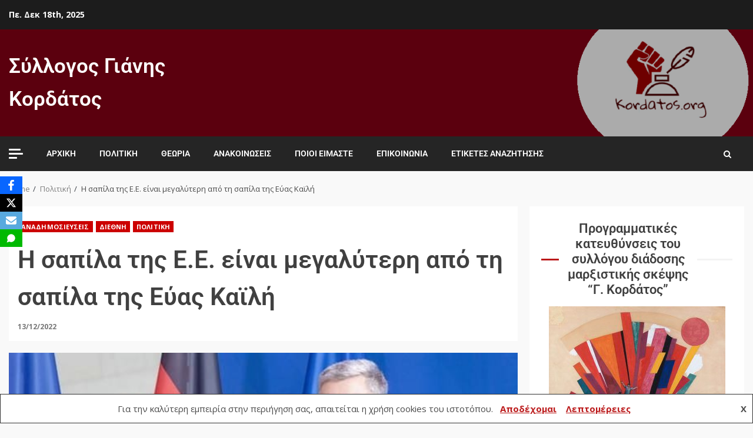

--- FILE ---
content_type: text/html; charset=UTF-8
request_url: https://www.kordatos.org/sapila-ee-mefalyteri-sapila-evas-kaili/
body_size: 25450
content:
<!doctype html>
<html dir="ltr" lang="el" prefix="og: https://ogp.me/ns#">
<head>
    <meta charset="UTF-8">
    <meta name="viewport" content="width=device-width, initial-scale=1">
	<meta name="google-site-verification" content="5K3iSu8UgPhOaFzHgSKiFeEwKqm6KMW_RZ4itTnrRC8" />
    <link rel="profile" href="https://gmpg.org/xfn/11">

    <title>Η σαπίλα της Ε.Ε. είναι μεγαλύτερη από τη σαπίλα της Εύας Καϊλή | Σύλλογος Γιάνης Κορδάτος</title>
	<style>img:is([sizes="auto" i], [sizes^="auto," i]) { contain-intrinsic-size: 3000px 1500px }</style>
	
		<!-- All in One SEO 4.9.1.1 - aioseo.com -->
	<meta name="robots" content="max-image-preview:large" />
	<meta name="author" content="dionperd"/>
	<meta name="google-site-verification" content="3Qvc-P95gEqxpzheFCVLihp7yZYSQK5_13c8p7QoRQg" />
	<link rel="canonical" href="https://www.kordatos.org/sapila-ee-mefalyteri-sapila-evas-kaili/" />
	<meta name="generator" content="All in One SEO (AIOSEO) 4.9.1.1" />
		<meta property="og:locale" content="el_GR" />
		<meta property="og:site_name" content="Σύλλογος Γιάνης Κορδάτος |" />
		<meta property="og:type" content="article" />
		<meta property="og:title" content="Η σαπίλα της Ε.Ε. είναι μεγαλύτερη από τη σαπίλα της Εύας Καϊλή | Σύλλογος Γιάνης Κορδάτος" />
		<meta property="og:url" content="https://www.kordatos.org/sapila-ee-mefalyteri-sapila-evas-kaili/" />
		<meta property="og:image" content="https://www.kordatos.org/wp-content/uploads/2022/12/Merkel-ukraine-e1588360896540.jpg" />
		<meta property="og:image:secure_url" content="https://www.kordatos.org/wp-content/uploads/2022/12/Merkel-ukraine-e1588360896540.jpg" />
		<meta property="og:image:width" content="620" />
		<meta property="og:image:height" content="310" />
		<meta property="article:published_time" content="2022-12-13T17:36:09+00:00" />
		<meta property="article:modified_time" content="2022-12-12T22:47:23+00:00" />
		<script type="application/ld+json" class="aioseo-schema">
			{"@context":"https:\/\/schema.org","@graph":[{"@type":"Article","@id":"https:\/\/www.kordatos.org\/sapila-ee-mefalyteri-sapila-evas-kaili\/#article","name":"\u0397 \u03c3\u03b1\u03c0\u03af\u03bb\u03b1 \u03c4\u03b7\u03c2 \u0395.\u0395. \u03b5\u03af\u03bd\u03b1\u03b9 \u03bc\u03b5\u03b3\u03b1\u03bb\u03cd\u03c4\u03b5\u03c1\u03b7 \u03b1\u03c0\u03cc \u03c4\u03b7 \u03c3\u03b1\u03c0\u03af\u03bb\u03b1 \u03c4\u03b7\u03c2 \u0395\u03cd\u03b1\u03c2 \u039a\u03b1\u03ca\u03bb\u03ae | \u03a3\u03cd\u03bb\u03bb\u03bf\u03b3\u03bf\u03c2 \u0393\u03b9\u03ac\u03bd\u03b7\u03c2 \u039a\u03bf\u03c1\u03b4\u03ac\u03c4\u03bf\u03c2","headline":"\u0397 \u03c3\u03b1\u03c0\u03af\u03bb\u03b1 \u03c4\u03b7\u03c2 \u0395.\u0395. \u03b5\u03af\u03bd\u03b1\u03b9 \u03bc\u03b5\u03b3\u03b1\u03bb\u03cd\u03c4\u03b5\u03c1\u03b7 \u03b1\u03c0\u03cc \u03c4\u03b7 \u03c3\u03b1\u03c0\u03af\u03bb\u03b1 \u03c4\u03b7\u03c2 \u0395\u03cd\u03b1\u03c2 \u039a\u03b1\u03ca\u03bb\u03ae","author":{"@id":"https:\/\/www.kordatos.org\/author\/perdikisd\/#author"},"publisher":{"@id":"https:\/\/www.kordatos.org\/#organization"},"image":{"@type":"ImageObject","url":"https:\/\/www.kordatos.org\/wp-content\/uploads\/2022\/12\/Merkel-ukraine-e1588360896540.jpg","width":620,"height":310},"datePublished":"2022-12-13T19:36:09+02:00","dateModified":"2022-12-13T00:47:23+02:00","inLanguage":"el","mainEntityOfPage":{"@id":"https:\/\/www.kordatos.org\/sapila-ee-mefalyteri-sapila-evas-kaili\/#webpage"},"isPartOf":{"@id":"https:\/\/www.kordatos.org\/sapila-ee-mefalyteri-sapila-evas-kaili\/#webpage"},"articleSection":"\u0391\u03bd\u03b1\u03b4\u03b7\u03bc\u03bf\u03c3\u03b9\u03b5\u03cd\u03c3\u03b5\u03b9\u03c2, \u0394\u03b9\u03b5\u03b8\u03bd\u03ae, \u03a0\u03bf\u03bb\u03b9\u03c4\u03b9\u03ba\u03ae, antapocrisis, EE, \u0395\u03cd\u03b1 \u039a\u03b1\u03ca\u03bb\u03ae, \u0397\u03a0\u0391, \u0399\u03bc\u03c0\u03b5\u03c1\u03b9\u03b1\u03bb\u03b9\u03c3\u03bc\u03cc\u03c2, \u039c\u03ad\u03c1\u03ba\u03b5\u03bb, \u039d\u0391\u03a4\u039f, \u039f\u03c5\u03ba\u03c1\u03b1\u03bd\u03af\u03b1, \u03a0\u03cc\u03bb\u03b5\u03bc\u03bf\u03c2, \u03a1\u03c9\u03c3\u03af\u03b1, \u03a3\u03c5\u03bc\u03c6\u03c9\u03bd\u03af\u03b5\u03c2 \u039c\u03b9\u03bd\u03c3\u03ba"},{"@type":"BreadcrumbList","@id":"https:\/\/www.kordatos.org\/sapila-ee-mefalyteri-sapila-evas-kaili\/#breadcrumblist","itemListElement":[{"@type":"ListItem","@id":"https:\/\/www.kordatos.org#listItem","position":1,"name":"Home","item":"https:\/\/www.kordatos.org","nextItem":{"@type":"ListItem","@id":"https:\/\/www.kordatos.org\/category\/politiki\/#listItem","name":"\u03a0\u03bf\u03bb\u03b9\u03c4\u03b9\u03ba\u03ae"}},{"@type":"ListItem","@id":"https:\/\/www.kordatos.org\/category\/politiki\/#listItem","position":2,"name":"\u03a0\u03bf\u03bb\u03b9\u03c4\u03b9\u03ba\u03ae","item":"https:\/\/www.kordatos.org\/category\/politiki\/","nextItem":{"@type":"ListItem","@id":"https:\/\/www.kordatos.org\/sapila-ee-mefalyteri-sapila-evas-kaili\/#listItem","name":"\u0397 \u03c3\u03b1\u03c0\u03af\u03bb\u03b1 \u03c4\u03b7\u03c2 \u0395.\u0395. \u03b5\u03af\u03bd\u03b1\u03b9 \u03bc\u03b5\u03b3\u03b1\u03bb\u03cd\u03c4\u03b5\u03c1\u03b7 \u03b1\u03c0\u03cc \u03c4\u03b7 \u03c3\u03b1\u03c0\u03af\u03bb\u03b1 \u03c4\u03b7\u03c2 \u0395\u03cd\u03b1\u03c2 \u039a\u03b1\u03ca\u03bb\u03ae"},"previousItem":{"@type":"ListItem","@id":"https:\/\/www.kordatos.org#listItem","name":"Home"}},{"@type":"ListItem","@id":"https:\/\/www.kordatos.org\/sapila-ee-mefalyteri-sapila-evas-kaili\/#listItem","position":3,"name":"\u0397 \u03c3\u03b1\u03c0\u03af\u03bb\u03b1 \u03c4\u03b7\u03c2 \u0395.\u0395. \u03b5\u03af\u03bd\u03b1\u03b9 \u03bc\u03b5\u03b3\u03b1\u03bb\u03cd\u03c4\u03b5\u03c1\u03b7 \u03b1\u03c0\u03cc \u03c4\u03b7 \u03c3\u03b1\u03c0\u03af\u03bb\u03b1 \u03c4\u03b7\u03c2 \u0395\u03cd\u03b1\u03c2 \u039a\u03b1\u03ca\u03bb\u03ae","previousItem":{"@type":"ListItem","@id":"https:\/\/www.kordatos.org\/category\/politiki\/#listItem","name":"\u03a0\u03bf\u03bb\u03b9\u03c4\u03b9\u03ba\u03ae"}}]},{"@type":"Organization","@id":"https:\/\/www.kordatos.org\/#organization","name":"\u03a3\u03cd\u03bb\u03bb\u03bf\u03b3\u03bf\u03c2 \u0393\u03b9\u03ac\u03bd\u03b7\u03c2 \u039a\u03bf\u03c1\u03b4\u03ac\u03c4\u03bf\u03c2","url":"https:\/\/www.kordatos.org\/"},{"@type":"Person","@id":"https:\/\/www.kordatos.org\/author\/perdikisd\/#author","url":"https:\/\/www.kordatos.org\/author\/perdikisd\/","name":"dionperd","image":{"@type":"ImageObject","@id":"https:\/\/www.kordatos.org\/sapila-ee-mefalyteri-sapila-evas-kaili\/#authorImage","url":"https:\/\/secure.gravatar.com\/avatar\/f2be8fc237e8d9ee78f13121fbada02e6805ed69873832c1ea8559c166b9545a?s=96&d=mm&r=g","width":96,"height":96,"caption":"dionperd"}},{"@type":"WebPage","@id":"https:\/\/www.kordatos.org\/sapila-ee-mefalyteri-sapila-evas-kaili\/#webpage","url":"https:\/\/www.kordatos.org\/sapila-ee-mefalyteri-sapila-evas-kaili\/","name":"\u0397 \u03c3\u03b1\u03c0\u03af\u03bb\u03b1 \u03c4\u03b7\u03c2 \u0395.\u0395. \u03b5\u03af\u03bd\u03b1\u03b9 \u03bc\u03b5\u03b3\u03b1\u03bb\u03cd\u03c4\u03b5\u03c1\u03b7 \u03b1\u03c0\u03cc \u03c4\u03b7 \u03c3\u03b1\u03c0\u03af\u03bb\u03b1 \u03c4\u03b7\u03c2 \u0395\u03cd\u03b1\u03c2 \u039a\u03b1\u03ca\u03bb\u03ae | \u03a3\u03cd\u03bb\u03bb\u03bf\u03b3\u03bf\u03c2 \u0393\u03b9\u03ac\u03bd\u03b7\u03c2 \u039a\u03bf\u03c1\u03b4\u03ac\u03c4\u03bf\u03c2","inLanguage":"el","isPartOf":{"@id":"https:\/\/www.kordatos.org\/#website"},"breadcrumb":{"@id":"https:\/\/www.kordatos.org\/sapila-ee-mefalyteri-sapila-evas-kaili\/#breadcrumblist"},"author":{"@id":"https:\/\/www.kordatos.org\/author\/perdikisd\/#author"},"creator":{"@id":"https:\/\/www.kordatos.org\/author\/perdikisd\/#author"},"image":{"@type":"ImageObject","url":"https:\/\/www.kordatos.org\/wp-content\/uploads\/2022\/12\/Merkel-ukraine-e1588360896540.jpg","@id":"https:\/\/www.kordatos.org\/sapila-ee-mefalyteri-sapila-evas-kaili\/#mainImage","width":620,"height":310},"primaryImageOfPage":{"@id":"https:\/\/www.kordatos.org\/sapila-ee-mefalyteri-sapila-evas-kaili\/#mainImage"},"datePublished":"2022-12-13T19:36:09+02:00","dateModified":"2022-12-13T00:47:23+02:00"},{"@type":"WebSite","@id":"https:\/\/www.kordatos.org\/#website","url":"https:\/\/www.kordatos.org\/","name":"\u03a3\u03cd\u03bb\u03bb\u03bf\u03b3\u03bf\u03c2 \u0393\u03b9\u03ac\u03bd\u03b7\u03c2 \u039a\u03bf\u03c1\u03b4\u03ac\u03c4\u03bf\u03c2","inLanguage":"el","publisher":{"@id":"https:\/\/www.kordatos.org\/#organization"}}]}
		</script>
		<!-- All in One SEO -->

<link rel='dns-prefetch' href='//www.googletagmanager.com' />
<link rel='dns-prefetch' href='//fonts.googleapis.com' />
<link rel="alternate" type="application/rss+xml" title="Ροή RSS &raquo; Σύλλογος Γιάνης Κορδάτος" href="https://www.kordatos.org/feed/" />
<link rel="alternate" type="application/rss+xml" title="Ροή Σχολίων &raquo; Σύλλογος Γιάνης Κορδάτος" href="https://www.kordatos.org/comments/feed/" />
<link rel="alternate" type="application/rss+xml" title="Ροή Σχολίων Σύλλογος Γιάνης Κορδάτος &raquo; Η σαπίλα της Ε.Ε. είναι μεγαλύτερη από τη σαπίλα της Εύας Καϊλή" href="https://www.kordatos.org/sapila-ee-mefalyteri-sapila-evas-kaili/feed/" />
<script type="text/javascript">
/* <![CDATA[ */
window._wpemojiSettings = {"baseUrl":"https:\/\/s.w.org\/images\/core\/emoji\/16.0.1\/72x72\/","ext":".png","svgUrl":"https:\/\/s.w.org\/images\/core\/emoji\/16.0.1\/svg\/","svgExt":".svg","source":{"concatemoji":"https:\/\/www.kordatos.org\/wp-includes\/js\/wp-emoji-release.min.js?ver=6.8.3"}};
/*! This file is auto-generated */
!function(s,n){var o,i,e;function c(e){try{var t={supportTests:e,timestamp:(new Date).valueOf()};sessionStorage.setItem(o,JSON.stringify(t))}catch(e){}}function p(e,t,n){e.clearRect(0,0,e.canvas.width,e.canvas.height),e.fillText(t,0,0);var t=new Uint32Array(e.getImageData(0,0,e.canvas.width,e.canvas.height).data),a=(e.clearRect(0,0,e.canvas.width,e.canvas.height),e.fillText(n,0,0),new Uint32Array(e.getImageData(0,0,e.canvas.width,e.canvas.height).data));return t.every(function(e,t){return e===a[t]})}function u(e,t){e.clearRect(0,0,e.canvas.width,e.canvas.height),e.fillText(t,0,0);for(var n=e.getImageData(16,16,1,1),a=0;a<n.data.length;a++)if(0!==n.data[a])return!1;return!0}function f(e,t,n,a){switch(t){case"flag":return n(e,"\ud83c\udff3\ufe0f\u200d\u26a7\ufe0f","\ud83c\udff3\ufe0f\u200b\u26a7\ufe0f")?!1:!n(e,"\ud83c\udde8\ud83c\uddf6","\ud83c\udde8\u200b\ud83c\uddf6")&&!n(e,"\ud83c\udff4\udb40\udc67\udb40\udc62\udb40\udc65\udb40\udc6e\udb40\udc67\udb40\udc7f","\ud83c\udff4\u200b\udb40\udc67\u200b\udb40\udc62\u200b\udb40\udc65\u200b\udb40\udc6e\u200b\udb40\udc67\u200b\udb40\udc7f");case"emoji":return!a(e,"\ud83e\udedf")}return!1}function g(e,t,n,a){var r="undefined"!=typeof WorkerGlobalScope&&self instanceof WorkerGlobalScope?new OffscreenCanvas(300,150):s.createElement("canvas"),o=r.getContext("2d",{willReadFrequently:!0}),i=(o.textBaseline="top",o.font="600 32px Arial",{});return e.forEach(function(e){i[e]=t(o,e,n,a)}),i}function t(e){var t=s.createElement("script");t.src=e,t.defer=!0,s.head.appendChild(t)}"undefined"!=typeof Promise&&(o="wpEmojiSettingsSupports",i=["flag","emoji"],n.supports={everything:!0,everythingExceptFlag:!0},e=new Promise(function(e){s.addEventListener("DOMContentLoaded",e,{once:!0})}),new Promise(function(t){var n=function(){try{var e=JSON.parse(sessionStorage.getItem(o));if("object"==typeof e&&"number"==typeof e.timestamp&&(new Date).valueOf()<e.timestamp+604800&&"object"==typeof e.supportTests)return e.supportTests}catch(e){}return null}();if(!n){if("undefined"!=typeof Worker&&"undefined"!=typeof OffscreenCanvas&&"undefined"!=typeof URL&&URL.createObjectURL&&"undefined"!=typeof Blob)try{var e="postMessage("+g.toString()+"("+[JSON.stringify(i),f.toString(),p.toString(),u.toString()].join(",")+"));",a=new Blob([e],{type:"text/javascript"}),r=new Worker(URL.createObjectURL(a),{name:"wpTestEmojiSupports"});return void(r.onmessage=function(e){c(n=e.data),r.terminate(),t(n)})}catch(e){}c(n=g(i,f,p,u))}t(n)}).then(function(e){for(var t in e)n.supports[t]=e[t],n.supports.everything=n.supports.everything&&n.supports[t],"flag"!==t&&(n.supports.everythingExceptFlag=n.supports.everythingExceptFlag&&n.supports[t]);n.supports.everythingExceptFlag=n.supports.everythingExceptFlag&&!n.supports.flag,n.DOMReady=!1,n.readyCallback=function(){n.DOMReady=!0}}).then(function(){return e}).then(function(){var e;n.supports.everything||(n.readyCallback(),(e=n.source||{}).concatemoji?t(e.concatemoji):e.wpemoji&&e.twemoji&&(t(e.twemoji),t(e.wpemoji)))}))}((window,document),window._wpemojiSettings);
/* ]]> */
</script>
<link rel='stylesheet' id='wp-quicklatex-format-css' href='https://www.kordatos.org/wp-content/plugins/wp-quicklatex/css/quicklatex-format.css?ver=6.8.3' type='text/css' media='all' />
<style id='wp-emoji-styles-inline-css' type='text/css'>

	img.wp-smiley, img.emoji {
		display: inline !important;
		border: none !important;
		box-shadow: none !important;
		height: 1em !important;
		width: 1em !important;
		margin: 0 0.07em !important;
		vertical-align: -0.1em !important;
		background: none !important;
		padding: 0 !important;
	}
</style>
<style id='classic-theme-styles-inline-css' type='text/css'>
/*! This file is auto-generated */
.wp-block-button__link{color:#fff;background-color:#32373c;border-radius:9999px;box-shadow:none;text-decoration:none;padding:calc(.667em + 2px) calc(1.333em + 2px);font-size:1.125em}.wp-block-file__button{background:#32373c;color:#fff;text-decoration:none}
</style>
<link rel='stylesheet' id='aioseo/css/src/vue/standalone/blocks/table-of-contents/global.scss-css' href='https://www.kordatos.org/wp-content/plugins/all-in-one-seo-pack/dist/Lite/assets/css/table-of-contents/global.e90f6d47.css?ver=4.9.1.1' type='text/css' media='all' />
<link rel='stylesheet' id='gutenberg-pdfjs-css' href='https://www.kordatos.org/wp-content/plugins/pdfjs-viewer-shortcode/inc/../blocks/dist/style.css?ver=2.2.2' type='text/css' media='all' />
<link rel='stylesheet' id='wp-components-css' href='https://www.kordatos.org/wp-includes/css/dist/components/style.min.css?ver=6.8.3' type='text/css' media='all' />
<link rel='stylesheet' id='wptelegram_widget-blocks-0-css' href='https://www.kordatos.org/wp-content/plugins/wptelegram-widget/assets/build/dist/blocks-C9ogPNk6.css' type='text/css' media='all' />
<style id='wptelegram_widget-blocks-0-inline-css' type='text/css'>
:root {--wptelegram-widget-join-link-bg-color: #389ce9;--wptelegram-widget-join-link-color: #fff}
</style>
<link rel='stylesheet' id='wptelegram_widget-public-0-css' href='https://www.kordatos.org/wp-content/plugins/wptelegram-widget/assets/build/dist/public-DEib7km8.css' type='text/css' media='all' />
<style id='global-styles-inline-css' type='text/css'>
:root{--wp--preset--aspect-ratio--square: 1;--wp--preset--aspect-ratio--4-3: 4/3;--wp--preset--aspect-ratio--3-4: 3/4;--wp--preset--aspect-ratio--3-2: 3/2;--wp--preset--aspect-ratio--2-3: 2/3;--wp--preset--aspect-ratio--16-9: 16/9;--wp--preset--aspect-ratio--9-16: 9/16;--wp--preset--color--black: #000000;--wp--preset--color--cyan-bluish-gray: #abb8c3;--wp--preset--color--white: #ffffff;--wp--preset--color--pale-pink: #f78da7;--wp--preset--color--vivid-red: #cf2e2e;--wp--preset--color--luminous-vivid-orange: #ff6900;--wp--preset--color--luminous-vivid-amber: #fcb900;--wp--preset--color--light-green-cyan: #7bdcb5;--wp--preset--color--vivid-green-cyan: #00d084;--wp--preset--color--pale-cyan-blue: #8ed1fc;--wp--preset--color--vivid-cyan-blue: #0693e3;--wp--preset--color--vivid-purple: #9b51e0;--wp--preset--gradient--vivid-cyan-blue-to-vivid-purple: linear-gradient(135deg,rgba(6,147,227,1) 0%,rgb(155,81,224) 100%);--wp--preset--gradient--light-green-cyan-to-vivid-green-cyan: linear-gradient(135deg,rgb(122,220,180) 0%,rgb(0,208,130) 100%);--wp--preset--gradient--luminous-vivid-amber-to-luminous-vivid-orange: linear-gradient(135deg,rgba(252,185,0,1) 0%,rgba(255,105,0,1) 100%);--wp--preset--gradient--luminous-vivid-orange-to-vivid-red: linear-gradient(135deg,rgba(255,105,0,1) 0%,rgb(207,46,46) 100%);--wp--preset--gradient--very-light-gray-to-cyan-bluish-gray: linear-gradient(135deg,rgb(238,238,238) 0%,rgb(169,184,195) 100%);--wp--preset--gradient--cool-to-warm-spectrum: linear-gradient(135deg,rgb(74,234,220) 0%,rgb(151,120,209) 20%,rgb(207,42,186) 40%,rgb(238,44,130) 60%,rgb(251,105,98) 80%,rgb(254,248,76) 100%);--wp--preset--gradient--blush-light-purple: linear-gradient(135deg,rgb(255,206,236) 0%,rgb(152,150,240) 100%);--wp--preset--gradient--blush-bordeaux: linear-gradient(135deg,rgb(254,205,165) 0%,rgb(254,45,45) 50%,rgb(107,0,62) 100%);--wp--preset--gradient--luminous-dusk: linear-gradient(135deg,rgb(255,203,112) 0%,rgb(199,81,192) 50%,rgb(65,88,208) 100%);--wp--preset--gradient--pale-ocean: linear-gradient(135deg,rgb(255,245,203) 0%,rgb(182,227,212) 50%,rgb(51,167,181) 100%);--wp--preset--gradient--electric-grass: linear-gradient(135deg,rgb(202,248,128) 0%,rgb(113,206,126) 100%);--wp--preset--gradient--midnight: linear-gradient(135deg,rgb(2,3,129) 0%,rgb(40,116,252) 100%);--wp--preset--font-size--small: 13px;--wp--preset--font-size--medium: 20px;--wp--preset--font-size--large: 36px;--wp--preset--font-size--x-large: 42px;--wp--preset--spacing--20: 0.44rem;--wp--preset--spacing--30: 0.67rem;--wp--preset--spacing--40: 1rem;--wp--preset--spacing--50: 1.5rem;--wp--preset--spacing--60: 2.25rem;--wp--preset--spacing--70: 3.38rem;--wp--preset--spacing--80: 5.06rem;--wp--preset--shadow--natural: 6px 6px 9px rgba(0, 0, 0, 0.2);--wp--preset--shadow--deep: 12px 12px 50px rgba(0, 0, 0, 0.4);--wp--preset--shadow--sharp: 6px 6px 0px rgba(0, 0, 0, 0.2);--wp--preset--shadow--outlined: 6px 6px 0px -3px rgba(255, 255, 255, 1), 6px 6px rgba(0, 0, 0, 1);--wp--preset--shadow--crisp: 6px 6px 0px rgba(0, 0, 0, 1);}:where(.is-layout-flex){gap: 0.5em;}:where(.is-layout-grid){gap: 0.5em;}body .is-layout-flex{display: flex;}.is-layout-flex{flex-wrap: wrap;align-items: center;}.is-layout-flex > :is(*, div){margin: 0;}body .is-layout-grid{display: grid;}.is-layout-grid > :is(*, div){margin: 0;}:where(.wp-block-columns.is-layout-flex){gap: 2em;}:where(.wp-block-columns.is-layout-grid){gap: 2em;}:where(.wp-block-post-template.is-layout-flex){gap: 1.25em;}:where(.wp-block-post-template.is-layout-grid){gap: 1.25em;}.has-black-color{color: var(--wp--preset--color--black) !important;}.has-cyan-bluish-gray-color{color: var(--wp--preset--color--cyan-bluish-gray) !important;}.has-white-color{color: var(--wp--preset--color--white) !important;}.has-pale-pink-color{color: var(--wp--preset--color--pale-pink) !important;}.has-vivid-red-color{color: var(--wp--preset--color--vivid-red) !important;}.has-luminous-vivid-orange-color{color: var(--wp--preset--color--luminous-vivid-orange) !important;}.has-luminous-vivid-amber-color{color: var(--wp--preset--color--luminous-vivid-amber) !important;}.has-light-green-cyan-color{color: var(--wp--preset--color--light-green-cyan) !important;}.has-vivid-green-cyan-color{color: var(--wp--preset--color--vivid-green-cyan) !important;}.has-pale-cyan-blue-color{color: var(--wp--preset--color--pale-cyan-blue) !important;}.has-vivid-cyan-blue-color{color: var(--wp--preset--color--vivid-cyan-blue) !important;}.has-vivid-purple-color{color: var(--wp--preset--color--vivid-purple) !important;}.has-black-background-color{background-color: var(--wp--preset--color--black) !important;}.has-cyan-bluish-gray-background-color{background-color: var(--wp--preset--color--cyan-bluish-gray) !important;}.has-white-background-color{background-color: var(--wp--preset--color--white) !important;}.has-pale-pink-background-color{background-color: var(--wp--preset--color--pale-pink) !important;}.has-vivid-red-background-color{background-color: var(--wp--preset--color--vivid-red) !important;}.has-luminous-vivid-orange-background-color{background-color: var(--wp--preset--color--luminous-vivid-orange) !important;}.has-luminous-vivid-amber-background-color{background-color: var(--wp--preset--color--luminous-vivid-amber) !important;}.has-light-green-cyan-background-color{background-color: var(--wp--preset--color--light-green-cyan) !important;}.has-vivid-green-cyan-background-color{background-color: var(--wp--preset--color--vivid-green-cyan) !important;}.has-pale-cyan-blue-background-color{background-color: var(--wp--preset--color--pale-cyan-blue) !important;}.has-vivid-cyan-blue-background-color{background-color: var(--wp--preset--color--vivid-cyan-blue) !important;}.has-vivid-purple-background-color{background-color: var(--wp--preset--color--vivid-purple) !important;}.has-black-border-color{border-color: var(--wp--preset--color--black) !important;}.has-cyan-bluish-gray-border-color{border-color: var(--wp--preset--color--cyan-bluish-gray) !important;}.has-white-border-color{border-color: var(--wp--preset--color--white) !important;}.has-pale-pink-border-color{border-color: var(--wp--preset--color--pale-pink) !important;}.has-vivid-red-border-color{border-color: var(--wp--preset--color--vivid-red) !important;}.has-luminous-vivid-orange-border-color{border-color: var(--wp--preset--color--luminous-vivid-orange) !important;}.has-luminous-vivid-amber-border-color{border-color: var(--wp--preset--color--luminous-vivid-amber) !important;}.has-light-green-cyan-border-color{border-color: var(--wp--preset--color--light-green-cyan) !important;}.has-vivid-green-cyan-border-color{border-color: var(--wp--preset--color--vivid-green-cyan) !important;}.has-pale-cyan-blue-border-color{border-color: var(--wp--preset--color--pale-cyan-blue) !important;}.has-vivid-cyan-blue-border-color{border-color: var(--wp--preset--color--vivid-cyan-blue) !important;}.has-vivid-purple-border-color{border-color: var(--wp--preset--color--vivid-purple) !important;}.has-vivid-cyan-blue-to-vivid-purple-gradient-background{background: var(--wp--preset--gradient--vivid-cyan-blue-to-vivid-purple) !important;}.has-light-green-cyan-to-vivid-green-cyan-gradient-background{background: var(--wp--preset--gradient--light-green-cyan-to-vivid-green-cyan) !important;}.has-luminous-vivid-amber-to-luminous-vivid-orange-gradient-background{background: var(--wp--preset--gradient--luminous-vivid-amber-to-luminous-vivid-orange) !important;}.has-luminous-vivid-orange-to-vivid-red-gradient-background{background: var(--wp--preset--gradient--luminous-vivid-orange-to-vivid-red) !important;}.has-very-light-gray-to-cyan-bluish-gray-gradient-background{background: var(--wp--preset--gradient--very-light-gray-to-cyan-bluish-gray) !important;}.has-cool-to-warm-spectrum-gradient-background{background: var(--wp--preset--gradient--cool-to-warm-spectrum) !important;}.has-blush-light-purple-gradient-background{background: var(--wp--preset--gradient--blush-light-purple) !important;}.has-blush-bordeaux-gradient-background{background: var(--wp--preset--gradient--blush-bordeaux) !important;}.has-luminous-dusk-gradient-background{background: var(--wp--preset--gradient--luminous-dusk) !important;}.has-pale-ocean-gradient-background{background: var(--wp--preset--gradient--pale-ocean) !important;}.has-electric-grass-gradient-background{background: var(--wp--preset--gradient--electric-grass) !important;}.has-midnight-gradient-background{background: var(--wp--preset--gradient--midnight) !important;}.has-small-font-size{font-size: var(--wp--preset--font-size--small) !important;}.has-medium-font-size{font-size: var(--wp--preset--font-size--medium) !important;}.has-large-font-size{font-size: var(--wp--preset--font-size--large) !important;}.has-x-large-font-size{font-size: var(--wp--preset--font-size--x-large) !important;}
:where(.wp-block-post-template.is-layout-flex){gap: 1.25em;}:where(.wp-block-post-template.is-layout-grid){gap: 1.25em;}
:where(.wp-block-columns.is-layout-flex){gap: 2em;}:where(.wp-block-columns.is-layout-grid){gap: 2em;}
:root :where(.wp-block-pullquote){font-size: 1.5em;line-height: 1.6;}
</style>
<link rel='stylesheet' id='pdfprnt_frontend-css' href='https://www.kordatos.org/wp-content/plugins/pdf-print/css/frontend.css?ver=2.4.5' type='text/css' media='all' />
<link rel='stylesheet' id='obfx-module-pub-css-social-sharing-module-0-css' href='https://www.kordatos.org/wp-content/plugins/themeisle-companion/obfx_modules/social-sharing/css/public.css?ver=3.0.5' type='text/css' media='all' />
<link rel='stylesheet' id='font-awesome-css' href='https://www.kordatos.org/wp-content/plugins/elementor/assets/lib/font-awesome/css/font-awesome.min.css?ver=4.7.0' type='text/css' media='all' />
<link rel='stylesheet' id='bootstrap-css' href='https://www.kordatos.org/wp-content/themes/kreeti/assets/bootstrap/css/bootstrap.min.css?ver=6.8.3' type='text/css' media='all' />
<link rel='stylesheet' id='slick-css-css' href='https://www.kordatos.org/wp-content/themes/kreeti/assets/slick/css/slick.min.css?ver=6.8.3' type='text/css' media='all' />
<link rel='stylesheet' id='sidr-css' href='https://www.kordatos.org/wp-content/themes/kreeti/assets/sidr/css/jquery.sidr.dark.css?ver=6.8.3' type='text/css' media='all' />
<link rel='stylesheet' id='magnific-popup-css' href='https://www.kordatos.org/wp-content/themes/kreeti/assets/magnific-popup/magnific-popup.css?ver=6.8.3' type='text/css' media='all' />
<link rel='stylesheet' id='kreeti-google-fonts-css' href='https://fonts.googleapis.com/css?family=Roboto:100,300,400,500,700|Open%20Sans:400,400italic,600,700|Roboto:100,300,400,500,700&#038;subset=latin,latin-ext' type='text/css' media='all' />
<link rel='stylesheet' id='kreeti-style-css' href='https://www.kordatos.org/wp-content/themes/kreeti/style.css?ver=6.8.3' type='text/css' media='all' />
<style id='kreeti-style-inline-css' type='text/css'>


            
        body.aft-default-mode .kreeti-header .top-header{
        background-color: #1c1c1c;
        }

    
    
        body.aft-default-mode .kreeti-header.header-layout-centered .search-icon:visited,
        body.aft-default-mode .kreeti-header.header-layout-centered .search-icon:hover,
        body.aft-default-mode .kreeti-header.header-layout-centered .search-icon:focus,
        body.aft-default-mode .kreeti-header.header-layout-centered .search-icon:active,
        body.aft-default-mode .kreeti-header.header-layout-centered .search-icon,
        body.aft-default-mode .kreeti-header .date-bar-left,
        body.aft-default-mode .kreeti-header .top-header{
        color: #ffffff;
        }

        body.aft-default-mode .header-layout-compressed-full .offcanvas-menu span,
        body.aft-default-mode .header-layout-centered .offcanvas-menu span{
        background-color: #ffffff;
        }

        body.aft-default-mode .kreeti-header .aft-small-social-menu ul li a{
        color: #ffffff !important;
        }

    
            body.aft-default-mode .main-navigation .menu .menu-mobile li a,
        body.aft-default-mode .author-links a,
        body.aft-default-mode .main-navigation ul.children li a,
        body.aft-default-mode .nav-links a,
        body.aft-default-mode .insta-feed-head a,
        body.aft-default-mode .site-footer .insta-feed-head a,
        body.aft-default-mode .main-navigation ul .sub-menu li a,
        body.aft-default-mode .read-details .entry-meta span,
        body.aft-default-mode .aft-comment-view-share > span > a,
        body.aft-default-mode h4.af-author-display-name,
        body.aft-default-mode #wp-calendar caption,
        body.aft-default-mode .wp-block-image figcaption,
        body.aft-default-mode ul.trail-items li a,
        .entry-content > [class*="wp-block-"] a:not(.has-text-color):hover,
        .entry-content > ol a:hover,
        .entry-content > ul a:hover,
        .entry-content > p a:hover,
        body.aft-default-mode {
            color: #4a4a4a;
        }
        .entry-content > [class*="wp-block-"] a:not(.has-text-color):hover,
        .entry-content > ol a:hover,
        .entry-content > ul a:hover,
        .entry-content > p a:hover{
            border-color: #4a4a4a;
        }
        @media only screen and (max-width: 992px){
            body.aft-default-mode .main-navigation .menu .menu-mobile li a i:before, .main-navigation .menu .menu-mobile li a i:after {
            background-color: #4a4a4a;
            }
        }

    
            body.aft-default-mode.woocommerce span.onsale,
        body.aft-dark-mode input[type="button"],
        body.aft-dark-mode input[type="reset"],
        body.aft-dark-mode input[type="submit"],
        body.aft-dark-mode .inner-suscribe input[type=submit],
        body.aft-default-mode input[type="button"],
        body.aft-default-mode input[type="reset"],
        body.aft-default-mode input[type="submit"],
        body.aft-default-mode .inner-suscribe input[type=submit],
        body .af-post-format i,
        body .btn-style1 a:visited,
        body .btn-style1 a,
        body .kreeti-pagination .nav-links .page-numbers.current,
        body #scroll-up,
        body article.sticky .read-single:before,
        .aft-readmore-wrapper a.aft-readmore:hover,
        body.widget-title-border-center .widget-title .heading-line-before,
        body.widget-title-border-bottom .header-after1 .heading-line-after,
        body.widget-title-border-bottom .widget-title .heading-line-after,
        .aft-trending-posts .read-img .trending-no,
        body .trending-posts-vertical .trending-no{
        background-color: #bb191a;
        }

        body.aft-dark-mode.single span.tags-links a:hover,
        .kreeti-pagination .nav-links .page-numbers.current,
        .aft-readmore-wrapper a.aft-readmore:hover,
        p.awpa-more-posts a:hover{
        border-color: #bb191a;
        }

        #loader:before {
            border-top-color: #bb191a;
        }

        body .entry-content > [class*="wp-block-"] a:not(.has-text-color),
        body .entry-content > ul a,
        body .entry-content > ol a,
        body .entry-content > p a ,
        body p.logged-in-as,
        a,  a:visited,  a:hover,  a:focus,  a:active,
        body.aft-default-mode .author-links a,
        body.aft-default-mode .tagcloud a:hover,
        body.aft-default-mode.single span.tags-links a:hover,
        body.aft-default-mode p.awpa-more-posts a:hover,
        body.aft-default-mode p.awpa-website a:hover ,
        body.aft-default-mode .aft-popular-taxonomies-lists ul li a:hover,
        body.aft-default-mode .banner-exclusive-posts-wrapper a:hover,
        body.aft-default-mode .banner-exclusive-posts-wrapper a:visited:hover,
        body.aft-default-mode .wp-post-author-meta h4 a,
        body.aft-default-mode .widget ul.menu >li a:hover,
        body.aft-default-mode .widget > ul > li a:hover,
        body.aft-default-mode .nav-links a:hover,
        body.aft-default-mode .read-title h2 a:hover,
        body.aft-default-mode .read-title h4 a:hover,
        body.aft-default-mode ul.trail-items li a:hover,
        body.aft-default-mode .sidr-class-sidr-button-close,
        body.aft-dark-mode .author-links a,
        body.aft-dark-mode .tagcloud a:hover,
        body.aft-dark-mode.single span.tags-links a:hover,
        body.aft-dark-mode p.awpa-more-posts a:hover,
        body.aft-dark-mode p.awpa-website a:hover ,
        body.aft-dark-mode .aft-popular-taxonomies-lists ul li a:hover,
        body.aft-dark-mode .banner-exclusive-posts-wrapper a:hover,
        body.aft-dark-mode .banner-exclusive-posts-wrapper a:visited:hover,
        body.aft-dark-mode .wp-post-author-meta h4 a,
        body.aft-dark-mode .widget ul.menu >li a:hover,
        body.aft-dark-mode .widget > ul > li a:hover,
        body.aft-dark-mode .nav-links a:hover,
        body.aft-dark-mode .read-title h2 a:hover,
        body.aft-dark-mode .read-title h4 a:hover,
        body.aft-dark-mode ul.trail-items li a:hover,
        body.aft-default-mode .site-footer a:hover,
        body.aft-default-mode .site-footer .widget > ul > li a:hover,
        h2.comments-title,
        .comment-metadata a,
        .fn a,
        body.aft-dark-mode .sidr-class-sidr-button-close{
        color:#bb191a;
        transition: all 0.5s linear;
        }
        @media only screen and (min-width: 992px){
        body.aft-default-mode .kreeti-header .main-navigation .menu-desktop > ul > li:hover > a:before,
        body.aft-default-mode .kreeti-header .main-navigation .menu-desktop > ul > li.current-menu-item > a:before {
        background-color: #bb191a;
        }
        }
    
    
        #wp-calendar tbody td a,
        body.aft-dark-mode #wp-calendar tbody td#today,
        body.aft-default-mode #wp-calendar tbody td#today,
        body .entry-content > [class*="wp-block-"] a:not(.has-text-color),
        body .entry-content > ul a, body .entry-content > ul a:visited,
        body .entry-content > ol a, body .entry-content > ol a:visited,
        body .entry-content > p a, body .entry-content > p a:visited
        {
        color: #bb191a;
        }

        body.single span.tags-links a:hover,
        body .entry-content > [class*="wp-block-"] a:not(.has-text-color),
        body .entry-content > ul a, body .entry-content > ul a:visited,
        body .entry-content > ol a, body .entry-content > ol a:visited,
        body .entry-content > p a, body .entry-content > p a:visited{
        border-color: #bb191a;
        }

        @media only screen and (min-width: 992px){
            .main-navigation .menu-desktop > li.current-menu-item,
            .main-navigation .menu-desktop > ul > li.current-menu-item,
            .main-navigation .menu-desktop > li:hover,
            .main-navigation .menu-desktop > ul > li:hover {
                background-color: #bb191a;
            }
        }
    
    
        body.aft-default-mode button,
        body.aft-default-mode input[type="button"],
        body.aft-default-mode input[type="reset"],
        body.aft-default-mode input[type="submit"],
        body.aft-dark-mode button,
        body.aft-dark-mode input[type="button"],
        body.aft-dark-mode input[type="reset"],
        body.aft-dark-mode input[type="submit"],
        .aft-trending-posts .read-img .trending-no,
        body .trending-posts-vertical .trending-no,
        body.aft-default-mode .btn-style1 a,
        body.aft-default-mode #scroll-up {
        color: #ffffff;
        }

        @media only screen and (min-width: 992px){
            .main-navigation .menu-desktop > li.current-menu-item a,
            .main-navigation .menu-desktop > ul > li.current-menu-item a,
            .main-navigation .menu-desktop > li:hover a,
            .main-navigation .menu-desktop > ul > li:hover a{
                color: #ffffff;
            }
        }

    
    
        body.aft-default-mode .insta-feed-head a,
        body.aft-default-mode .main-navigation .menu .menu-mobile,
        body.single.aft-default-mode .entry-content-wrap.social-after-title .aft-social-share,
        body.single.aft-default-mode .entry-content-wrap.social-after-content .aft-social-share,
        body.aft-default-mode #comments.comments-area,
        body.aft-default-mode .aft-post-excerpt-and-meta.color-pad,
        body.aft-default-mode #secondary .widget-area.color-pad .widget,
        body.aft-default-mode .read-single .color-pad:not(.aft-post-excerpt-and-meta),
        body.aft-default-mode .entry-header-details,
        body.aft-default-mode .aft-popular-tags .aft-popular-taxonomies-lists,
        body.aft-default-mode .banner-exclusive-posts-wrapper .exclusive-posts,
        body.aft-default-mode .read-single.color-pad{
        background-color: #ffffff;
        }

        @media only screen and (max-width: 1400px){
            body.aft-default-mode.single .entry-content-wrap.social-vertical-share .aft-social-share{
            background-color: #ffffff;
            }
        }
        @media only screen and (min-width: 992px){
            body.aft-default-mode .main-navigation .menu > ul > li > ul,
            body.aft-default-mode .main-navigation .menu > ul ul,
            body.aft-default-mode .header-layout-compressed.header-layout-compressed-centered .navigation-container {
            background-color: #ffffff;
            }
        }

    
    
        body.aft-default-mode:not(.home) .header-layout-compressed-full .full-width.af-transparent-head .af-for-transparent .main-navigation .menu > ul > li > a,
        body.aft-default-mode .header-layout-compressed .compress-bar-mid .date-bar-mid,
        body.aft-default-mode .main-navigation ul li a,
        body.aft-default-mode .kreeti-header:not(.header-layout-centered) .search-icon:visited,
        body.aft-default-mode .kreeti-header:not(.header-layout-centered) .search-icon:hover,
        body.aft-default-mode .kreeti-header:not(.header-layout-centered) .search-icon:focus,
        body.aft-default-mode .kreeti-header:not(.header-layout-centered) .search-icon:active,
        body.aft-default-mode .kreeti-header:not(.header-layout-centered) .search-icon{
        color: #ffffff;
        }

        body.aft-default-mode .header-layout-default .offcanvas-menu span,
        body.aft-default-mode .ham:before,
        body.aft-default-mode .ham:after,
        body.aft-default-mode .ham{
        background-color: #ffffff;
        }



    
                body.aft-default-mode div#main-navigation-bar{
        background-color: #252525;
        }


    

            body.aft-default-mode .main-navigation .menu-description {
        background-color: #af0000;
        }
        body.aft-default-mode .main-navigation .menu-description:after{
        border-top-color: #af0000;
        }
    
            body.aft-default-mode .main-navigation .menu-description {
        color: #ffffff;
        }
    

    
        body.aft-default-mode .page-title,
        body.aft-default-mode .kreeti_tabbed_posts_widget .nav-tabs > li > a,
        body.aft-default-mode h1.entry-title,
        body.aft-default-mode .widget-title,body.aft-default-mode  .header-after1 {
        color: #404040;
        }
    
            body.aft-default-mode .banner-exclusive-posts-wrapper a,
        body.aft-default-mode .banner-exclusive-posts-wrapper a:visited,
        body.aft-default-mode .featured-category-item .read-img a,
        .widget > ul > li .comment-author-link,
        body.aft-default-mode .widget ul.menu >li a,
        body.aft-default-mode .widget > ul > li a,
        body.aft-default-mode .read-title h2 a ,
        body.aft-default-mode .read-title h4 a {
        color: #424242;
        }
    

            body.aft-default-mode .call-to-action:not(.no-bg),
        body.aft-default-mode .call-to-action:not(.no-bg) .widget-title,
        body.aft-default-mode .af-main-banner-thumb-posts .small-gird-style .af-sec-post:first-child .read-details .read-title h4 a,
        body.aft-default-mode .site-footer .color-pad .af-cat-widget-carousel .read-details .entry-meta span a,
        body.aft-default-mode .site-footer .color-pad .af-cat-widget-carousel .read-details .entry-meta span,
        body.aft-dark-mode .site-footer .color-pad .af-cat-widget-carousel .read-title h4 a,
        body.aft-default-mode .site-footer .color-pad .af-cat-widget-carousel .read-title h4 a,
        body.aft-default-mode .site-footer .color-pad .af-cat-widget-carousel .read-details,
        body.aft-default-mode .af-cat-widget-carousel .read-details .entry-meta span a,
        body.aft-default-mode .af-cat-widget-carousel .read-details .entry-meta span,
        body.aft-dark-mode .af-cat-widget-carousel .read-title h4 a,
        body.aft-default-mode .af-cat-widget-carousel .read-title h4 a,
        body.aft-default-mode .af-cat-widget-carousel .read-details{
        color: #ffffff;
        }
    
            body .kreeti-header.header-layout-centered .top-bar-right div.custom-menu-link > a,
        body .kreeti-header.header-layout-compressed-full .top-bar-right div.custom-menu-link > a,
        body .kreeti-header.header-layout-default .search-watch div.custom-menu-link > a{
        background: #af0000;
        }
    
                body .exclusive-posts .exclusive-now{
        background: #af0000;
        }
    
            body.aft-default-mode .read-img .af-post-format i{
        color: #ffffff;
        }
    

                body .mailchimp-block{
        background-color: #252525;
        }
    
                body .mailchimp-block, .mailchimp-block .block-title,
        body.aft-default-mode .call-to-action .widget-title,
        body.aft-default-mode .call-to-action .section-subtitle{
            color: #ffffff;
        }
    

            body.aft-default-mode footer.site-footer{
        background-color: #1c1c1c;
        }
    
            body.aft-default-mode .site-footer .widget ul.menu >li a,
        body.aft-default-mode .site-footer .widget > ul > li a,
        body.aft-default-mode .site-footer h4.af-author-display-name,
        body.aft-default-mode .site-footer .kreeti_tabbed_posts_widget .nav-tabs > li > a,
        body.aft-default-mode .site-footer .color-pad .entry-meta span a,
        body.aft-default-mode .site-footer .color-pad .entry-meta span,
        body.aft-default-mode .site-footer .color-pad .read-title h4 a,
        body.aft-default-mode .site-footer #wp-calendar caption,
        body.aft-default-mode .site-footer .header-after1,
        body.aft-default-mode .site-footer .widget-title,
        body.aft-default-mode .site-footer .widget ul li,
        body.aft-default-mode .site-footer .color-pad ,
        body.aft-default-mode .site-footer a,
        body.aft-default-mode .site-footer ,
        body.aft-default-mode footer.site-footer{
        color: #ffffff;
        }
    
            body.aft-default-mode .site-info{
        background-color: #252525;
        }
    
                body.aft-default-mode .site-info .color-pad a,
        body.aft-default-mode .site-info .color-pad{
        color: #ffffff;
        }
    
            body a.kreeti-categories.category-color-1 {
        color: #cc0000;
        }
        body .af-cat-widget-carousel a.kreeti-categories.category-color-1{
        background-color: #cc0000;
        color:#fff;
        }
                body a.kreeti-categories.category-color-2 {
        color: #0987f5;
        }
        body .af-cat-widget-carousel a.kreeti-categories.category-color-2{
        background-color: #0987f5;
        color:#fff;
        }
                body a.kreeti-categories.category-color-3 {
        color: #075fa5;
        }
        body .af-cat-widget-carousel a.kreeti-categories.category-color-3{
        background-color: #075fa5;
        color:#fff;
        }
                body a.kreeti-categories.category-color-4 {
        color: #e40752;
        }
        body .af-cat-widget-carousel a.kreeti-categories.category-color-4{
        background-color: #e40752;
        color:#fff;
        }
                body a.kreeti-categories.category-color-5 {
        color: #ea8d03;
        }
        body .af-cat-widget-carousel a.kreeti-categories.category-color-5{
        background-color: #ea8d03;
        color:#fff;
        }
                body a.kreeti-categories.category-color-6 {
        color: #ff5722;
        }
        body .af-cat-widget-carousel a.kreeti-categories.category-color-6{
        background-color: #ff5722;
        color:#fff;
        }
                body a.kreeti-categories.category-color-7 {
        color: #404040;
        }
        body .af-cat-widget-carousel a.kreeti-categories.category-color-7{
        background-color: #404040;
        color:#fff;
        }
    

            .site-title {
        font-family: Roboto;
        }
    
            body,
        button,
        input,
        select,
        optgroup,
        textarea, p {
        font-family: Open Sans;
        }
    
            #sidr .af-social-contacts .screen-reader-text,
        #secondary .af-social-contacts .screen-reader-text,
        .min-read,
        .nav-tabs>li,
        .widget ul ul li, 
        .widget ul.menu >li ,
        .widget > ul > li,
        .main-navigation ul li a,
        h1, h2, h3, h4, h5, h6 {
        font-family: Roboto;
        }
    
                body, button, input, select, optgroup, textarea {
        font-size: 15px;
        }
    
    
            article.latest-posts-full .read-title h4,
        .af-banner-carousel .read-title h4{
            font-size: 34px;
        }
    


            .four-col-masonry article.col-3 .read-title h4,
        .four-col-masonry article.latest-posts-grid.col-3 .read-title h4,
        .af-list-post .read-title h4,
        .af-main-banner-latest-posts .read-title h4,
        .af-main-banner-featured-posts .read-title h4,
        .af-main-banner-prime-news .prime-realted-posts .read-title h4,
        .af-main-banner-thumb-posts .read-single:not(.af-cat-widget-carousel) .read-title h4,
        .af-main-banner-categorized-posts.express-posts .af-sec-post.list-part .read-title h4,
        .af-trending-posts .aft-trending-posts.list-part .af-double-column.list-style .read-title h4{
            font-size: 17px;
        }
    
            .widget ul ul li, 
        .widget > ul > li,
        .widget:not(.kreeti_social_contacts_widget) ul.menu >li,
        .banner-vertical-slider .aft-trending-posts.list-part .af-double-column.list-style .read-title h4{
            font-size: 15px;
        }
    


            .entry-content{
            font-size: 17px;
        }
    
            .af-main-banner-prime-news .read-details .read-title h2,
        body.single-post .entry-title,
        h1.page-title
        {
            font-size: 42px;
        }
    
            .archive-list-post .read-title h4,
        .archive-masonry-post .read-title h4,
        .af-wide-layout .four-col-masonry article.col-3 .read-title h4,
        .af-wide-layout .four-col-masonry article.latest-posts-grid.col-3 .read-title h4,
        body:not(.archive-first-post-full) .archive-layout-grid.four-col-masonry article:nth-of-type(5n).archive-image-list-alternate  .archive-grid-post .read-title h4,
        body:not(.archive-first-post-full) .archive-layout-grid.two-col-masonry article:nth-of-type(3n).archive-image-list-alternate  .archive-grid-post .read-title h4,
        body:not(.archive-first-post-full) .archive-layout-grid.three-col-masonry article:nth-of-type(4n).archive-image-list-alternate  .archive-grid-post .read-title h4
        body.archive-first-post-full .archive-layout-grid.four-col-masonry article:nth-of-type(5n+6).archive-image-list-alternate  .archive-grid-post .read-title h4,
        body.archive-first-post-full .archive-layout-grid.two-col-masonry article:nth-of-type(3n+4).archive-image-list-alternate  .archive-grid-post .read-title h4,
        body.archive-first-post-full .archive-layout-grid.three-col-masonry article:nth-of-type(4n+5).archive-image-list-alternate  .archive-grid-post .read-title h4,
        article.latest-posts-grid .read-title h4,
        .two-col-masonry article.latest-posts-grid.col-3 .read-title h4,
        .af-main-banner-categorized-posts.express-carousel .af-sec-post .read-title h4,
        .af-main-banner-categorized-posts.express-posts .af-sec-post:not(.list-part) .read-title h4,
        .aft-main-banner-section.aft-banner-layout-2 .af-main-banner-thumb-posts .af-sec-post .read-title h4,
        .aft-main-banner-section.aft-banner-layout-2 .af-main-banner-thumb-posts .af-sec-post:first-child .read-title h4,
        .af-main-banner-thumb-posts .af-sec-post:first-child .read-title h4{
            font-size: 22px;
        }

        @media screen and (max-width: 600px) {
            body article.latest-posts-full .read-title h4,
            body .af-banner-carousel .read-title h4,
            body .af-main-banner-prime-news .read-details .read-title h2,
            body.single-post .entry-title,
            body h1.page-title
            {
                font-size: 22px;
            }
        }
    
    @media only screen and (max-width: 768px) and (min-width: 479px)  {
        .af-list-post .read-title h4,
        .aft-main-banner-section.aft-banner-layout-3 .banner-vertical-slider .aft-trending-posts.list-part .af-double-column.list-style .read-title h4,
        .af-main-banner-categorized-posts.express-posts .af-sec-post.list-part .read-title h4,
        .banner-vertical-slider .aft-trending-posts.list-part .af-double-column.list-style .read-title h4,
        #secondary .banner-vertical-slider .aft-trending-posts.list-part .af-double-column.list-style .read-title h4 {
            font-size: 18px;
        }
    }

            .main-navigation .menu-desktop > li, .main-navigation .menu-desktop > ul > li,
        .site-title, h1, h2, h3, h4, h5, h6 {
        font-weight: 600;
        }
    
    
    
            body{
        line-height: 1.6;
        }
    

        }
        
</style>
<link rel='stylesheet' id='tablepress-default-css' href='https://www.kordatos.org/wp-content/plugins/tablepress/css/build/default.css?ver=3.2.6' type='text/css' media='all' />
<link rel='stylesheet' id='elementor-icons-css' href='https://www.kordatos.org/wp-content/plugins/elementor/assets/lib/eicons/css/elementor-icons.min.css?ver=5.44.0' type='text/css' media='all' />
<link rel='stylesheet' id='elementor-frontend-css' href='https://www.kordatos.org/wp-content/plugins/elementor/assets/css/frontend.min.css?ver=3.33.5' type='text/css' media='all' />
<link rel='stylesheet' id='elementor-post-5598-css' href='https://www.kordatos.org/wp-content/uploads/elementor/css/post-5598.css?ver=1766034604' type='text/css' media='all' />
<link rel='stylesheet' id='elementor-post-14445-css' href='https://www.kordatos.org/wp-content/uploads/elementor/css/post-14445.css?ver=1766034609' type='text/css' media='all' />
<link rel='stylesheet' id='elementor-gf-local-roboto-css' href='https://www.kordatos.org/wp-content/uploads/elementor/google-fonts/css/roboto.css?ver=1748358078' type='text/css' media='all' />
<link rel='stylesheet' id='elementor-gf-local-robotoslab-css' href='https://www.kordatos.org/wp-content/uploads/elementor/google-fonts/css/robotoslab.css?ver=1748358099' type='text/css' media='all' />
<script type="text/javascript" src="https://www.kordatos.org/wp-includes/js/jquery/jquery.min.js?ver=3.7.1" id="jquery-core-js"></script>
<script type="text/javascript" src="https://www.kordatos.org/wp-includes/js/jquery/jquery-migrate.min.js?ver=3.4.1" id="jquery-migrate-js"></script>

<!-- Google tag (gtag.js) snippet added by Site Kit -->

<!-- Google Analytics snippet added by Site Kit -->
<script type="text/javascript" src="https://www.googletagmanager.com/gtag/js?id=GT-K55775MP" id="google_gtagjs-js" async></script>
<script type="text/javascript" id="google_gtagjs-js-after">
/* <![CDATA[ */
window.dataLayer = window.dataLayer || [];function gtag(){dataLayer.push(arguments);}
gtag("set","linker",{"domains":["www.kordatos.org"]});
gtag("js", new Date());
gtag("set", "developer_id.dZTNiMT", true);
gtag("config", "GT-K55775MP");
 window._googlesitekit = window._googlesitekit || {}; window._googlesitekit.throttledEvents = []; window._googlesitekit.gtagEvent = (name, data) => { var key = JSON.stringify( { name, data } ); if ( !! window._googlesitekit.throttledEvents[ key ] ) { return; } window._googlesitekit.throttledEvents[ key ] = true; setTimeout( () => { delete window._googlesitekit.throttledEvents[ key ]; }, 5 ); gtag( "event", name, { ...data, event_source: "site-kit" } ); }; 
/* ]]> */
</script>

<!-- End Google tag (gtag.js) snippet added by Site Kit -->
<script type="text/javascript" src="https://www.kordatos.org/wp-content/plugins/wp-quicklatex/js/wp-quicklatex-frontend.js?ver=1.0" id="wp-quicklatex-frontend-js"></script>
<link rel="https://api.w.org/" href="https://www.kordatos.org/wp-json/" /><link rel="alternate" title="JSON" type="application/json" href="https://www.kordatos.org/wp-json/wp/v2/posts/14445" /><link rel="EditURI" type="application/rsd+xml" title="RSD" href="https://www.kordatos.org/xmlrpc.php?rsd" />
<meta name="generator" content="WordPress 6.8.3" />
<link rel='shortlink' href='https://www.kordatos.org/?p=14445' />
<link rel="alternate" title="oEmbed (JSON)" type="application/json+oembed" href="https://www.kordatos.org/wp-json/oembed/1.0/embed?url=https%3A%2F%2Fwww.kordatos.org%2Fsapila-ee-mefalyteri-sapila-evas-kaili%2F" />
<link rel="alternate" title="oEmbed (XML)" type="text/xml+oembed" href="https://www.kordatos.org/wp-json/oembed/1.0/embed?url=https%3A%2F%2Fwww.kordatos.org%2Fsapila-ee-mefalyteri-sapila-evas-kaili%2F&#038;format=xml" />
<meta name="generator" content="Site Kit by Google 1.153.0" /><meta name="google-site-verification" content="NtwmWibxV9QxSgQyO11V82yR9tAiPEiCbRMbf4ZHn3o" /><link rel="pingback" href="https://www.kordatos.org/xmlrpc.php"><meta name="generator" content="Elementor 3.33.5; features: additional_custom_breakpoints; settings: css_print_method-external, google_font-enabled, font_display-auto">
			<style>
				.e-con.e-parent:nth-of-type(n+4):not(.e-lazyloaded):not(.e-no-lazyload),
				.e-con.e-parent:nth-of-type(n+4):not(.e-lazyloaded):not(.e-no-lazyload) * {
					background-image: none !important;
				}
				@media screen and (max-height: 1024px) {
					.e-con.e-parent:nth-of-type(n+3):not(.e-lazyloaded):not(.e-no-lazyload),
					.e-con.e-parent:nth-of-type(n+3):not(.e-lazyloaded):not(.e-no-lazyload) * {
						background-image: none !important;
					}
				}
				@media screen and (max-height: 640px) {
					.e-con.e-parent:nth-of-type(n+2):not(.e-lazyloaded):not(.e-no-lazyload),
					.e-con.e-parent:nth-of-type(n+2):not(.e-lazyloaded):not(.e-no-lazyload) * {
						background-image: none !important;
					}
				}
			</style>
			        <style type="text/css">
                        .site-title a,
            .site-header .site-branding .site-title a:visited,
            .site-header .site-branding .site-title a:hover,
            .site-description {
                color: #ffffff;
            }

            .header-layout-3 .site-header .site-branding .site-title,
            .site-branding .site-title {
                font-size: 35px;
            }

            @media only screen and (max-width: 640px) {
                .site-branding .site-title {
                    font-size: 40px;

                }
              }   

           @media only screen and (max-width: 375px) {
                    .site-branding .site-title {
                        font-size: 32px;

                    }
                }

            

        </style>
        <link rel="icon" href="https://www.kordatos.org/wp-content/uploads/2020/09/αρχείο-λήψης-150x150.png" sizes="32x32" />
<link rel="icon" href="https://www.kordatos.org/wp-content/uploads/2020/09/αρχείο-λήψης.png" sizes="192x192" />
<link rel="apple-touch-icon" href="https://www.kordatos.org/wp-content/uploads/2020/09/αρχείο-λήψης.png" />
<meta name="msapplication-TileImage" content="https://www.kordatos.org/wp-content/uploads/2020/09/αρχείο-λήψης.png" />
<link rel="preload" as="image" href="https://www.anasygkrotisikk.gr/wp-content/uploads/2025/12/diadilosi.jpg"><link rel="preload" as="image" href="https://ergatikosagwnas.gr/wp-content/uploads/2022/12/202212292254131012-1200x900.jpg"><link rel="preload" as="image" href="https://www.anasygkrotisikk.gr/wp-content/uploads/2025/12/2025-12-03_USA_Venezuela_Boats.jpg"><link rel="preload" as="image" href="https://www.anasygkrotisikk.gr/wp-content/uploads/2025/12/diadilosi.jpg"><link rel="preload" as="image" href="https://ergatikosagwnas.gr/wp-content/uploads/2022/12/202212292254131012-1200x900.jpg"><link rel="preload" as="image" href="https://www.anasygkrotisikk.gr/wp-content/uploads/2025/12/2025-12-03_USA_Venezuela_Boats.jpg"></head>







<body class="wp-singular post-template-default single single-post postid-14445 single-format-standard wp-theme-kreeti archive-first-post-full aft-default-mode aft-header-layout-default widget-title-border-center default-content-layout align-content-left  elementor-default elementor-kit-5598 elementor-page elementor-page-14445">
		
    <div id="af-preloader">
        <div id="loader-wrapper">
            <div id="loader">
            </div>
        </div>
    </div>

<div id="page" class="site af-whole-wrapper">
    <a class="skip-link screen-reader-text" href="#content">Skip to content</a>

    
        <header id="masthead" class="header-layout-default kreeti-header">
            <div class="top-header">
    <div class="container-wrapper">
        <div class="top-bar-flex">
            <div class="top-bar-left col-2">
                <div class="date-bar-left">
                                <span class="topbar-date">
        Πε. Δεκ 18th, 2025     </span>
                        </div>
            </div>
            <div class="top-bar-right col-2">
                <div class="aft-small-social-menu">
                                                </div>
            </div>
        </div>
    </div>
</div>
<div class="af-middle-header af-header-image data-bg"
     data-background="https://www.kordatos.org/wp-content/uploads/2020/09/kordatos.png">
    <div class="container-wrapper">
        <div class="af-middle-container">
            <div class="logo">
                        <div class="site-branding">
                            <p class="site-title font-family-1">
                    <a href="https://www.kordatos.org/" class="site-title-anchor"
                       rel="home">Σύλλογος Γιάνης Κορδάτος</a>
                </p>
            
                    </div>

                </div>
                    </div>
    </div>
</div>
<div id="main-navigation-bar" class="af-bottom-header">
    <div class="container-wrapper">
        <div class="bottom-bar-flex">
            <div class="offcanvas-navigaiton">
                                    <div class="off-cancas-panel">
                        

            <span class="offcanvas">
				<a href="#" class="offcanvas-nav">
					<div class="offcanvas-menu">
						<span class="mbtn-top"></span>
						<span class="mbtn-mid"></span>
						<span class="mbtn-bot"></span>
					</div>
				</a>
			</span>
                            </div>
                                <div class="af-bottom-head-nav">
                            <div class="navigation-container">
            <nav class="main-navigation clearfix">

                                        <span class="toggle-menu" aria-controls="primary-menu" aria-expanded="false">
                                        <span class="screen-reader-text">
                                            Primary Menu                                        </span>
                                        <i class="ham"></i>
                                    </span>


                <div class="menu main-menu menu-desktop show-menu-border"><ul id="primary-menu" class="menu"><li id="menu-item-161" class="menu-item menu-item-type-custom menu-item-object-custom menu-item-home menu-item-161"><a href="https://www.kordatos.org">Αρχική</a></li>
<li id="menu-item-185" class="menu-item menu-item-type-taxonomy menu-item-object-category current-post-ancestor current-menu-parent current-post-parent menu-item-185"><a href="https://www.kordatos.org/category/politiki/">Πολιτική</a></li>
<li id="menu-item-189" class="menu-item menu-item-type-taxonomy menu-item-object-category menu-item-189"><a href="https://www.kordatos.org/category/theoria/">Θεωρία</a></li>
<li id="menu-item-188" class="menu-item menu-item-type-taxonomy menu-item-object-category menu-item-188"><a href="https://www.kordatos.org/category/anakoinoseis/">Ανακοινώσεις</a></li>
<li id="menu-item-31" class="menu-item menu-item-type-post_type menu-item-object-page menu-item-31"><a href="https://www.kordatos.org/about-us/">Ποιοι Είμαστε</a></li>
<li id="menu-item-50" class="menu-item menu-item-type-post_type menu-item-object-page menu-item-50"><a href="https://www.kordatos.org/contact/">Επικοινωνία</a></li>
<li id="menu-item-51" class="menu-item menu-item-type-post_type menu-item-object-page menu-item-51"><a href="https://www.kordatos.org/etiketes-anazitisis/">Ετικέτες αναζήτησης</a></li>
</ul></div>            </nav>
        </div>


                    </div>
            </div>
            <div class="search-watch">
                        <div class="af-search-wrap">
            <div class="search-overlay">
                <a href="#" title="Search" class="search-icon">
                    <i class="fa fa-search"></i>
                </a>
                <div class="af-search-form">
                    <form role="search" method="get" class="search-form" action="https://www.kordatos.org/">
				<label>
					<span class="screen-reader-text">Αναζήτηση για:</span>
					<input type="search" class="search-field" placeholder="Αναζήτηση&hellip;" value="" name="s" />
				</label>
				<input type="submit" class="search-submit" value="Αναζήτηση" />
			</form>                </div>
            </div>
        </div>

                            
                </div>
        </div>
    </div>
</div>
    

        </header>

        <!-- end slider-section -->
        
        <div id="content" class="container-wrapper">
        

        <div class="af-breadcrumbs font-family-1 color-pad">
            <div role="navigation" aria-label="Breadcrumbs" class="breadcrumb-trail breadcrumbs" itemprop="breadcrumb"><ul class="trail-items" itemscope itemtype="http://schema.org/BreadcrumbList"><meta name="numberOfItems" content="3" /><meta name="itemListOrder" content="Ascending" /><li itemprop="itemListElement" itemscope itemtype="http://schema.org/ListItem" class="trail-item trail-begin"><a href="https://www.kordatos.org/" rel="home" itemprop="item"><span itemprop="name">Home</span></a><meta itemprop="position" content="1" /></li><li itemprop="itemListElement" itemscope itemtype="http://schema.org/ListItem" class="trail-item"><a href="https://www.kordatos.org/category/politiki/" itemprop="item"><span itemprop="name">Πολιτική</span></a><meta itemprop="position" content="2" /></li><li itemprop="itemListElement" itemscope itemtype="http://schema.org/ListItem" class="trail-item trail-end"><span itemprop="item"><span itemprop="name">Η σαπίλα της Ε.Ε. είναι μεγαλύτερη από τη σαπίλα της Εύας Καϊλή</span></span><meta itemprop="position" content="3" /></li></ul></div>        </div>


    

    <div id="primary" class="content-area">
        <main id="main" class="site-main">
                            <article id="post-14445" class="post-14445 post type-post status-publish format-standard has-post-thumbnail hentry category-anadimosieyseis category-diethni category-politiki tag-antapocrisis tag-ee tag-1428 tag-58 tag-55 tag-1429 tag-80 tag-468 tag-86 tag-227 tag-1430">

                    <div class="entry-content-wrap read-single social-after-title">

                                <header class="entry-header pos-rel">
            <div class="read-details">
                <div class="entry-header-details af-cat-widget-carousel">
                    
                        <div class="figure-categories read-categories figure-categories-bg ">
                                                        <ul class="cat-links"><li class="meta-category">
                             <a class="kreeti-categories category-color-1" href="https://www.kordatos.org/category/anadimosieyseis/">
                                 Αναδημοσιεύσεις
                             </a>
                        </li><li class="meta-category">
                             <a class="kreeti-categories category-color-1" href="https://www.kordatos.org/category/diethni/">
                                 Διεθνή
                             </a>
                        </li><li class="meta-category">
                             <a class="kreeti-categories category-color-1" href="https://www.kordatos.org/category/politiki/">
                                 Πολιτική
                             </a>
                        </li></ul>                        </div>
                                        <h1 class="entry-title">Η σαπίλα της Ε.Ε. είναι μεγαλύτερη από τη σαπίλα της Εύας Καϊλή</h1>
                    
                    <div class="aft-post-excerpt-and-meta color-pad">
                                                
                        <div class="entry-meta">

                            
            <span class="author-links">

                
                                    <span class="item-metadata posts-date">

                        13/12/2022            </span>
                
        </span>
                                                                    <div class="aft-comment-view-share">
            </div>
                                
                        </div>
                    </div>
                </div>
            </div>



        </header><!-- .entry-header -->




        <!-- end slider-section -->
                                
                                                    <div class="read-img pos-rel">
                                                <div class="post-thumbnail full-width-image">
                    <img fetchpriority="high" width="620" height="310" src="https://www.kordatos.org/wp-content/uploads/2022/12/Merkel-ukraine-e1588360896540.jpg" class="attachment-kreeti-featured size-kreeti-featured wp-post-image" alt="Η σαπίλα της Ε.Ε. είναι μεγαλύτερη από τη σαπίλα της Εύας Καϊλή" title="Η σαπίλα της Ε.Ε. είναι μεγαλύτερη από τη σαπίλα της Εύας Καϊλή" decoding="async" srcset="https://www.kordatos.org/wp-content/uploads/2022/12/Merkel-ukraine-e1588360896540.jpg 620w, https://www.kordatos.org/wp-content/uploads/2022/12/Merkel-ukraine-e1588360896540-300x150.jpg 300w, https://www.kordatos.org/wp-content/uploads/2022/12/Merkel-ukraine-e1588360896540-18x9.jpg 18w" sizes="(max-width: 620px) 100vw, 620px" />                </div>
            
                                                                    </div>

                        




                        

    <div class="color-pad">
        <div class="entry-content read-details pad ptb-10">
            <div class="pdfprnt-buttons pdfprnt-buttons-post pdfprnt-top-right"><a href="https://www.kordatos.org/sapila-ee-mefalyteri-sapila-evas-kaili/?print=print" class="pdfprnt-button pdfprnt-button-print" target="_blank"><img decoding="async" src="https://www.kordatos.org/wp-content/plugins/pdf-print/images/print.png" alt="image_print" title="Print Content" /></a></div>		<div data-elementor-type="wp-post" data-elementor-id="14445" class="elementor elementor-14445">
						<section class="elementor-section elementor-top-section elementor-element elementor-element-6ce2500 elementor-section-boxed elementor-section-height-default elementor-section-height-default" data-id="6ce2500" data-element_type="section">
						<div class="elementor-container elementor-column-gap-default">
					<div class="elementor-column elementor-col-100 elementor-top-column elementor-element elementor-element-186d7c5" data-id="186d7c5" data-element_type="column">
			<div class="elementor-widget-wrap elementor-element-populated">
						<div class="elementor-element elementor-element-bc1f5f0 elementor-widget elementor-widget-text-editor" data-id="bc1f5f0" data-element_type="widget" data-widget_type="text-editor.default">
				<div class="elementor-widget-container">
									<p> </p><p><strong>Σχόλιο του antapocrisis, 12/12/2022</strong></p><p> </p><p>Η Ε.Ε. μπορεί να συνταράζεται από το σκάνδαλο χρηματισμού ευρωπαίων αξιωματούχων, ανάμεσά τους και της αντιπροέδρου του Ευρωκοινοβουλίου, Εύας Καϊλή, ωστόσο το μέγα σκάνδαλο των ημερών, αυτό που περνάει ασχολίαστο, είναι η δήλωση της Μέρκελ ότι οι συμφωνίες του Μινσκ έγιναν για να κερδηθεί χρόνος από τη Δύση ώστε αυτή να εξοπλίσει στρατιωτικά την Ουκρανία. </p><p>Τι μας λέει η Μέρκελ; Ότι η Ε.Ε. συμπεριφέρθηκε όπως συμπεριφέρονταν οι Ούννοι, οι Βάνδαλοι και οι Βησιγότθοι, που με το ένα χέρι υπέγραφαν συμφωνίες με την Ρωμαϊκή Αυτοκρατορία για να κερδίσουν χρυσάφι και με το άλλο χέρι κράδαιναν το τσεκούρι για να επιτεθούν.</p><p>Η εντελώς προσχηματική συμπεριφορά της ΕΕ στην περίπτωση των συμφωνιών του Μινσκ, η με κάθε τρόπο υπόσκαψη του μοναδικού δρόμου και της μοναδικής δυνατότητας που υπήρξε να επιλυθεί η σύγκρουση στο εσωτερικό της Ουκρανίας ειρηνικά και χωρίς έξωθεν επεμβάσεις, δηλαδή με την εφαρμογή των Συμφωνιών αυτών, αιτιολογεί (και εκ των υστέρων) την επέμβαση της Ρωσίας. </p><p>Το να υπογράφονται διεθνείς συμφωνίες και συνθήκες από τάχα “πολιτισμένα” κράτη, που “πέρασαν διαφωτισμό”, που “τιμούν το διεθνές δίκαιο” κλπ, μόνο και μόνο για να κερδίζουν παρελκυστικά χρόνο, δίχως την παραμικρή πρόθεση να μπουν σε ισχύ όσα προβλέπονται στις υπογραφείσες συμφωνίες, είναι ίδιον των κρατών ληστών, των κρατών πειρατών, των κρατών που εμφανίστηκαν δυστυχώς και στην Ευρώπη τον περασμένο αιώνα και προκάλεσαν το μεγαλύτερο ίσως έγκλημα στην ιστορία της ανθρωπότητας. </p><p>Ανερυθρίαστα, η Μέρκελ (που δεν είναι χειρότερη) από τη σημερινή ηγεσία της Ε.Ε. παραδέχεται ευθέως ότι η Ε.Ε. δεν επεδίωξε ούτε στιγμή την ειρηνική διέξοδο στο ουκρανικό πρόβλημα, που μέχρι την εποχή των συμφωνιών του Μινσκ ήταν κυρίως πρόβλημα διώξεων και καταπίεσης των ρωσικού στοιχείου της Ανατολικής Ουκρανίας από το δυτικόφιλο καθεστώς και την ακροδεξιά κυβέρνηση που προέκυψε από το πραξικόπημα του Μεϊντάν. </p><p>Κατά τα άλλα, η Ρωσία είναι υποκριτική και έλεγε ψέματα όταν δήλωνε ότι δεν επιδιώκει να εισβάλει στην Ουκρανία, ενώ η Ε.Ε. όχι απλά έλεγε ψέματα αλλά έβαζε και την υπογραφή της σε συμφωνίες που έχουν διεθνή, δεσμευτική ισχύ, μόνο και μόνο για να τις τσαλαπατήσει.</p><p>Κατά τα άλλα, ο Πούτιν είναι ο βάρβαρος, ο απολυταρχικός, ο ανατολίτης, ο τσάρος. </p><p>Ενώ η ηγεσία της Ευρώπης που έβλεπε τον εμφύλιο στην Ουκρανία να εξελίσσεται με εκατοντάδες χιλιάδες εκτοπισμένους, πολιτικές και εθνοτικές απαγορεύσεις και διωγμούς, χιλιάδες νεκρούς, έστηνε και υπέγραφε διεθνείς Συμφωνίες παρελκυστικές, προσχηματικές, μόνο και μόνο για να προλάβει η Δύση να κάνει προκεχωρημένο στρατιωτικό της φυλάκιο την Ουκρανία. </p><p>Αυτό, είναι ακόμα μεγαλύτερο σκάνδαλο από τις τσάντες με μετρητά που βρέθηκαν στον τελευταίο τροχό της αμάξης του Ευρωκοινοβουλίου, την Εύα την Καϊλή.</p><p>Γιατί δεν δείχνει απλώς ότι η Ε.Ε. είναι φυτώριο διαφθοράς και ότι ο πολύς ευρωατλαντισμός και αντιρωσισμός είναι ίδιον των λαμόγιων, αλλά δείχνει πολύ περισσότερο ότι η σαπίλα της Ε.Ε. φτάνει μέχρι το μεδούλι, μέχρι τα θεμέλια της ύπαρξής της.</p><p> </p><p><a href="https://www.antapocrisis.gr/%ce%b7-%cf%83%ce%b1%cf%80%ce%af%ce%bb%ce%b1-%cf%84%ce%b7%cf%82-%ce%b5-%ce%b5-%ce%b5%ce%af%ce%bd%ce%b1%ce%b9-%ce%bc%ce%b5%ce%b3%ce%b1%ce%bb%cf%8d%cf%84%ce%b5%cf%81%ce%b7-%ce%b1%cf%80%cf%8c-%cf%84/"><em><strong>Αναδημοσίευση από την ιστοσελίδα antapocrisis.gr</strong></em></a></p><p> </p>								</div>
				</div>
					</div>
		</div>
					</div>
		</section>
				</div>
		                            <div class="post-item-metadata entry-meta">
                    <span class="tags-links">Tags: <a href="https://www.kordatos.org/tag/antapocrisis/" rel="tag">antapocrisis</a> <a href="https://www.kordatos.org/tag/ee/" rel="tag">EE</a> <a href="https://www.kordatos.org/tag/%ce%b5%cf%8d%ce%b1-%ce%ba%ce%b1%cf%8a%ce%bb%ce%ae/" rel="tag">Εύα Καϊλή</a> <a href="https://www.kordatos.org/tag/%ce%b7%cf%80%ce%b1/" rel="tag">ΗΠΑ</a> <a href="https://www.kordatos.org/tag/%ce%b9%ce%bc%cf%80%ce%b5%cf%81%ce%b9%ce%b1%ce%bb%ce%b9%cf%83%ce%bc%cf%8c%cf%82/" rel="tag">Ιμπεριαλισμός</a> <a href="https://www.kordatos.org/tag/%ce%bc%ce%ad%cf%81%ce%ba%ce%b5%ce%bb/" rel="tag">Μέρκελ</a> <a href="https://www.kordatos.org/tag/%ce%bd%ce%b1%cf%84%ce%bf/" rel="tag">ΝΑΤΟ</a> <a href="https://www.kordatos.org/tag/%ce%bf%cf%85%ce%ba%cf%81%ce%b1%ce%bd%ce%af%ce%b1/" rel="tag">Ουκρανία</a> <a href="https://www.kordatos.org/tag/%cf%80%cf%8c%ce%bb%ce%b5%ce%bc%ce%bf%cf%82/" rel="tag">Πόλεμος</a> <a href="https://www.kordatos.org/tag/%cf%81%cf%89%cf%83%ce%af%ce%b1/" rel="tag">Ρωσία</a> <a href="https://www.kordatos.org/tag/%cf%83%cf%85%ce%bc%cf%86%cf%89%ce%bd%ce%af%ce%b5%cf%82-%ce%bc%ce%b9%ce%bd%cf%83%ce%ba/" rel="tag">Συμφωνίες Μινσκ</a></span>                </div>
                        
	<nav class="navigation post-navigation" aria-label="Continue Reading">
		<h2 class="screen-reader-text">Continue Reading</h2>
		<div class="nav-links"><div class="nav-previous"><a href="https://www.kordatos.org/megali-bretania-ergatiki-taxi-epestrepse/" rel="prev"><span class="em-post-navigation">Previous:</span> Μεγάλη Βρετανία: Η εργατική τάξη επέστρεψε και τα θέλει όλα πίσω</a></div><div class="nav-next"><a href="https://www.kordatos.org/%ce%ad%ce%bd%ce%b1-%cf%80%ce%bf%ce%bb%cf%8d-%ce%b5%cf%80%ce%b9%ce%ba%ce%af%ce%bd%ce%b4%cf%85%ce%bd%ce%bf-%ce%ba%ce%b1%cf%84%ce%ac-%cf%86%ce%b1%ce%bd%cf%84%ce%b1%cf%83%ce%af%ce%b1%ce%bd-%cf%80%cf%81/" rel="next"><span class="em-post-navigation">Next:</span> Ένα πολύ επικίνδυνο, κατά φαντασίαν πραξικόπημα</a></div></div>
	</nav>                    </div><!-- .entry-content -->
    </div>
                    </div>

                    
                    
                    
                    
<div class="promotionspace enable-promotionspace">
    <div class="af-trending-posts kreeti-customizer">
                <div class="af-container-row clearfix">
                                    <div class="col-2 pad float-l trending-posts-item">
                            <div class="aft-trending-posts list-part af-sec-post">
                                <div class="af-double-column list-style clearfix">
                                    <div class="read-single color-pad">
                                        <div class="col-4 pad float-l read-img pos-rel read-img read-bg-img data-bg"
                                             data-background="https://www.kordatos.org/wp-content/uploads/2025/12/2025-12_Tricontinental_world_view_01-350x350.jpg">
                                            <a class="aft-post-image-link"
                                               href="https://www.kordatos.org/how-the-world-looks-from-tricontinental/">Πως φαίνεται ο κόσμος από την Τριηπειρωτική</a>
                                                                                            <img src="https://www.kordatos.org/wp-content/uploads/2025/12/2025-12_Tricontinental_world_view_01-350x350.jpg"
                                                     alt="2025-12_Tricontinental_world_view_01">
                                                                                        <span class="trending-no">
                                                1                                            </span>
                                        </div>
                                        <div class="col-75 read-details float-l pad color-tp-pad">
                                            <div class="read-categories">
                                                <ul class="cat-links"><li class="meta-category">
                             <a class="kreeti-categories category-color-1" href="https://www.kordatos.org/category/diethni/">
                                 Διεθνή
                             </a>
                        </li><li class="meta-category">
                             <a class="kreeti-categories category-color-1" href="https://www.kordatos.org/category/politiki/">
                                 Πολιτική
                             </a>
                        </li></ul>                                            </div>
                                            <div class="read-title">
                                                <h4>
                                                    <a href="https://www.kordatos.org/how-the-world-looks-from-tricontinental/">Πως φαίνεται ο κόσμος από την Τριηπειρωτική</a>
                                                </h4>
                                            </div>
                                        </div>
                                    </div>
                                </div>
                            </div>
                        </div>
                                                <div class="col-2 pad float-l trending-posts-item">
                            <div class="aft-trending-posts list-part af-sec-post">
                                <div class="af-double-column list-style clearfix">
                                    <div class="read-single color-pad">
                                        <div class="col-4 pad float-l read-img pos-rel read-img read-bg-img data-bg"
                                             data-background="https://www.kordatos.org/wp-content/uploads/2025/12/2025-12_MR_AIbubble_05_AI_Investement_To_GDP-350x234.jpg">
                                            <a class="aft-post-image-link"
                                               href="https://www.kordatos.org/ai-and-the-railway-mania/">Η ΤΝ και η μανία του σιδηροδρόμου</a>
                                                                                            <img src="https://www.kordatos.org/wp-content/uploads/2025/12/2025-12_MR_AIbubble_05_AI_Investement_To_GDP-350x234.jpg"
                                                     alt="2025-12_MR_AIbubble_05_AI_Investement_To_GDP">
                                                                                        <span class="trending-no">
                                                2                                            </span>
                                        </div>
                                        <div class="col-75 read-details float-l pad color-tp-pad">
                                            <div class="read-categories">
                                                <ul class="cat-links"><li class="meta-category">
                             <a class="kreeti-categories category-color-1" href="https://www.kordatos.org/category/diethni/">
                                 Διεθνή
                             </a>
                        </li><li class="meta-category">
                             <a class="kreeti-categories category-color-1" href="https://www.kordatos.org/category/istoria/">
                                 Ιστορία
                             </a>
                        </li><li class="meta-category">
                             <a class="kreeti-categories category-color-1" href="https://www.kordatos.org/category/oikonomia/">
                                 Οικονομία
                             </a>
                        </li></ul>                                            </div>
                                            <div class="read-title">
                                                <h4>
                                                    <a href="https://www.kordatos.org/ai-and-the-railway-mania/">Η ΤΝ και η μανία του σιδηροδρόμου</a>
                                                </h4>
                                            </div>
                                        </div>
                                    </div>
                                </div>
                            </div>
                        </div>
                                                <div class="col-2 pad float-l trending-posts-item">
                            <div class="aft-trending-posts list-part af-sec-post">
                                <div class="af-double-column list-style clearfix">
                                    <div class="read-single color-pad">
                                        <div class="col-4 pad float-l read-img pos-rel read-img read-bg-img data-bg"
                                             data-background="https://www.anasygkrotisikk.gr/wp-content/uploads/2025/12/diadilosi.jpg">
                                            <a class="aft-post-image-link"
                                               href="https://www.kordatos.org/gia-tin-anagki-enos-metopou-exousias-kai-diexodou/">Για την ανάγκη ενός Μετώπου εξουσίας και διεξόδου</a>
                                                                                            <img post-id="23025" fifu-featured="1" src="https://www.anasygkrotisikk.gr/wp-content/uploads/2025/12/diadilosi.jpg"
                                                     alt="Για την ανάγκη ενός Μετώπου εξουσίας και διεξόδου" title="Για την ανάγκη ενός Μετώπου εξουσίας και διεξόδου">
                                                                                        <span class="trending-no">
                                                3                                            </span>
                                        </div>
                                        <div class="col-75 read-details float-l pad color-tp-pad">
                                            <div class="read-categories">
                                                <ul class="cat-links"><li class="meta-category">
                             <a class="kreeti-categories category-color-1" href="https://www.kordatos.org/category/politiki/">
                                 Πολιτική
                             </a>
                        </li></ul>                                            </div>
                                            <div class="read-title">
                                                <h4>
                                                    <a href="https://www.kordatos.org/gia-tin-anagki-enos-metopou-exousias-kai-diexodou/">Για την ανάγκη ενός Μετώπου εξουσίας και διεξόδου</a>
                                                </h4>
                                            </div>
                                        </div>
                                    </div>
                                </div>
                            </div>
                        </div>
                                                <div class="col-2 pad float-l trending-posts-item">
                            <div class="aft-trending-posts list-part af-sec-post">
                                <div class="af-double-column list-style clearfix">
                                    <div class="read-single color-pad">
                                        <div class="col-4 pad float-l read-img pos-rel read-img read-bg-img data-bg"
                                             data-background="https://ergatikosagwnas.gr/wp-content/uploads/2022/12/202212292254131012-1200x900.jpg">
                                            <a class="aft-post-image-link"
                                               href="https://www.kordatos.org/o-dekemvris-ki-o-emfylios-mesa-apo-ta-sxolika-egxeiridia-istorias-tou-metapolemikoy-ellinikoy-kratous-kai-ta-antistoixa-tis-politikis-prosfygias/">Ο Δεκέμβρης κι ο εμφύλιος μέσα από τα σχολικά εγχειρίδια ιστορίας του μεταπολεμικού ελληνικού κράτους και τα αντίστοιχα της πολιτικής προσφυγιάς</a>
                                                                                            <img post-id="23022" fifu-featured="1" src="https://ergatikosagwnas.gr/wp-content/uploads/2022/12/202212292254131012-1200x900.jpg"
                                                     alt="Ο Δεκέμβρης κι ο εμφύλιος μέσα από τα σχολικά εγχειρίδια ιστορίας του μεταπολεμικού ελληνικού κράτους και τα αντίστοιχα της πολιτικής προσφυγιάς" title="Ο Δεκέμβρης κι ο εμφύλιος μέσα από τα σχολικά εγχειρίδια ιστορίας του μεταπολεμικού ελληνικού κράτους και τα αντίστοιχα της πολιτικής προσφυγιάς">
                                                                                        <span class="trending-no">
                                                4                                            </span>
                                        </div>
                                        <div class="col-75 read-details float-l pad color-tp-pad">
                                            <div class="read-categories">
                                                <ul class="cat-links"><li class="meta-category">
                             <a class="kreeti-categories category-color-1" href="https://www.kordatos.org/category/theoria/">
                                 Θεωρία
                             </a>
                        </li><li class="meta-category">
                             <a class="kreeti-categories category-color-1" href="https://www.kordatos.org/category/istoria/">
                                 Ιστορία
                             </a>
                        </li></ul>                                            </div>
                                            <div class="read-title">
                                                <h4>
                                                    <a href="https://www.kordatos.org/o-dekemvris-ki-o-emfylios-mesa-apo-ta-sxolika-egxeiridia-istorias-tou-metapolemikoy-ellinikoy-kratous-kai-ta-antistoixa-tis-politikis-prosfygias/">Ο Δεκέμβρης κι ο εμφύλιος μέσα από τα σχολικά εγχειρίδια ιστορίας του μεταπολεμικού ελληνικού κράτους και τα αντίστοιχα της πολιτικής προσφυγιάς</a>
                                                </h4>
                                            </div>
                                        </div>
                                    </div>
                                </div>
                            </div>
                        </div>
                                                <div class="col-2 pad float-l trending-posts-item">
                            <div class="aft-trending-posts list-part af-sec-post">
                                <div class="af-double-column list-style clearfix">
                                    <div class="read-single color-pad">
                                        <div class="col-4 pad float-l read-img pos-rel read-img read-bg-img data-bg"
                                             data-background="https://www.anasygkrotisikk.gr/wp-content/uploads/2025/12/2025-12-03_USA_Venezuela_Boats.jpg">
                                            <a class="aft-post-image-link"
                                               href="https://www.kordatos.org/i-epikeimeni-epithesi-ton-ipa-sti-benezouela-ta-mythodi-psemata-kai-i-apantisi-tou-laou-tis-benezouelas/">Η επικείμενη επίθεση των ΗΠΑ στη Βενεζουέλα, τα μυθώδη ψέματα και η απάντηση του λαού της Βενεζουέλας</a>
                                                                                            <img post-id="23018" fifu-featured="1" src="https://www.anasygkrotisikk.gr/wp-content/uploads/2025/12/2025-12-03_USA_Venezuela_Boats.jpg"
                                                     alt="Η επικείμενη επίθεση των ΗΠΑ στη Βενεζουέλα, τα μυθώδη ψέματα και η απάντηση του λαού της Βενεζουέλας" title="Η επικείμενη επίθεση των ΗΠΑ στη Βενεζουέλα, τα μυθώδη ψέματα και η απάντηση του λαού της Βενεζουέλας">
                                                                                        <span class="trending-no">
                                                5                                            </span>
                                        </div>
                                        <div class="col-75 read-details float-l pad color-tp-pad">
                                            <div class="read-categories">
                                                <ul class="cat-links"><li class="meta-category">
                             <a class="kreeti-categories category-color-1" href="https://www.kordatos.org/category/diethni/">
                                 Διεθνή
                             </a>
                        </li><li class="meta-category">
                             <a class="kreeti-categories category-color-1" href="https://www.kordatos.org/category/istoria/">
                                 Ιστορία
                             </a>
                        </li><li class="meta-category">
                             <a class="kreeti-categories category-color-1" href="https://www.kordatos.org/category/politiki/">
                                 Πολιτική
                             </a>
                        </li></ul>                                            </div>
                                            <div class="read-title">
                                                <h4>
                                                    <a href="https://www.kordatos.org/i-epikeimeni-epithesi-ton-ipa-sti-benezouela-ta-mythodi-psemata-kai-i-apantisi-tou-laou-tis-benezouelas/">Η επικείμενη επίθεση των ΗΠΑ στη Βενεζουέλα, τα μυθώδη ψέματα και η απάντηση του λαού της Βενεζουέλας</a>
                                                </h4>
                                            </div>
                                        </div>
                                    </div>
                                </div>
                            </div>
                        </div>
                                                <div class="col-2 pad float-l trending-posts-item">
                            <div class="aft-trending-posts list-part af-sec-post">
                                <div class="af-double-column list-style clearfix">
                                    <div class="read-single color-pad">
                                        <div class="col-4 pad float-l read-img pos-rel read-img read-bg-img data-bg"
                                             data-background="https://www.kordatos.org/wp-content/uploads/2025/12/HM25-Poster-724x1024-1-350x350.jpg">
                                            <a class="aft-post-image-link"
                                               href="https://www.kordatos.org/anadyomenoi-imperialistes-apo-tin-antapokrisi-tou-michael-roberts-apo-to-synedrio-hm2025-gia-ton-imperialismo-kai-ton-polemo/">Αναδυόμενοι ιμπεριαλιστές; Από την ανταπόκριση του Michael Roberts από το συνέδριο HM2025 για τον ιμπεριαλισμό και τον πόλεμο</a>
                                                                                            <img src="https://www.kordatos.org/wp-content/uploads/2025/12/HM25-Poster-724x1024-1-350x350.jpg"
                                                     alt="HM25-Poster-724x1024">
                                                                                        <span class="trending-no">
                                                6                                            </span>
                                        </div>
                                        <div class="col-75 read-details float-l pad color-tp-pad">
                                            <div class="read-categories">
                                                <ul class="cat-links"><li class="meta-category">
                             <a class="kreeti-categories category-color-1" href="https://www.kordatos.org/category/theoria/">
                                 Θεωρία
                             </a>
                        </li></ul>                                            </div>
                                            <div class="read-title">
                                                <h4>
                                                    <a href="https://www.kordatos.org/anadyomenoi-imperialistes-apo-tin-antapokrisi-tou-michael-roberts-apo-to-synedrio-hm2025-gia-ton-imperialismo-kai-ton-polemo/">Αναδυόμενοι ιμπεριαλιστές; Από την ανταπόκριση του Michael Roberts από το συνέδριο HM2025 για τον ιμπεριαλισμό και τον πόλεμο</a>
                                                </h4>
                                            </div>
                                        </div>
                                    </div>
                                </div>
                            </div>
                        </div>
                                </div>
    </div>
</div>



                    
                </article>
            
        </main><!-- #main -->
    </div><!-- #primary -->




<div id="secondary" class="sidebar-area aft-sticky-sidebar">
    <div class="theiaStickySidebar">
        <aside class="widget-area color-pad">
            <div id="media_image-3" class="widget kreeti-widget widget_media_image"><h2 class="widget-title widget-title-1"><span class="heading-line-before"></span>Προγραμματικές κατευθύνσεις του συλλόγου διάδοσης μαρξιστικής σκέψης &#8220;Γ. Κορδάτος&#8221;<span class="heading-line-after"></span></h2><a href="/programmatic-directions/"><img width="300" height="227" src="https://www.kordatos.org/wp-content/uploads/2019/11/Avant-300x227.jpg" class="image wp-image-43  attachment-medium size-medium" alt="" style="max-width: 100%; height: auto;" decoding="async" srcset="https://www.kordatos.org/wp-content/uploads/2019/11/Avant-300x227.jpg 300w, https://www.kordatos.org/wp-content/uploads/2019/11/Avant.jpg 595w" sizes="(max-width: 300px) 100vw, 300px" /></a></div><p>Μετά τη λογοκριτική διαγραφή του συντρόφου Κωστή Μηλολιδάκη από το facebook, παραθέτουμε εδώ το κανάλι του στο Telegram, με ενημερώσεις και μεταφράσεις για τα διεθνή ζητήματα και έμφαση στη ρωσο-νατοϊκή σύγκρουση στην Ουκρανία:</p>
<div id="block-2" class="widget kreeti-widget widget_block">
<div class="wp-block-wptelegram-widget-ajax-channel-feed"><div class="wptelegram-widget-wrap">
	<div class="wptelegram-widget-ajax-widget">
		<iframe loading="lazy" frameborder="0" width="100%" height="600" src="https://www.kordatos.org/wptelegram/widget/view/@zz5MKb_dIoJmN2Vk/">Your Browser Does Not Support iframes!</iframe>
	</div>
</div>
</div>
</div><div id="media_image-29" class="widget kreeti-widget widget_media_image"><h2 class="widget-title widget-title-1"><span class="heading-line-before"></span>Ψηφιακό Βιβλίο: Η διαμόρφωση της αμερικανικής εξωτερικής πολιτικής και η Ουκρανία<span class="heading-line-after"></span></h2><a href="https://www.kordatos.org/psifiako-biblio-diamorfosi-amerikanikis-exoterikis-politikis-oukrania/"><img width="216" height="300" src="https://www.kordatos.org/wp-content/uploads/2022/05/68674abbf3a097ef565a27482dfd8066_L-216x300.jpg" class="image wp-image-12122  attachment-medium size-medium" alt="" style="max-width: 100%; height: auto;" decoding="async" srcset="https://www.kordatos.org/wp-content/uploads/2022/05/68674abbf3a097ef565a27482dfd8066_L-216x300.jpg 216w, https://www.kordatos.org/wp-content/uploads/2022/05/68674abbf3a097ef565a27482dfd8066_L-739x1024.jpg 739w, https://www.kordatos.org/wp-content/uploads/2022/05/68674abbf3a097ef565a27482dfd8066_L-768x1064.jpg 768w, https://www.kordatos.org/wp-content/uploads/2022/05/68674abbf3a097ef565a27482dfd8066_L-9x12.jpg 9w, https://www.kordatos.org/wp-content/uploads/2022/05/68674abbf3a097ef565a27482dfd8066_L.jpg 995w" sizes="(max-width: 216px) 100vw, 216px" /></a></div><div id="media_image-33" class="widget kreeti-widget widget_media_image"><h2 class="widget-title widget-title-1"><span class="heading-line-before"></span>Ιμπεριαλισμός &#038; πόλεμος στον 21ο αιώνα. Mε αφορμή τον πόλεμο στην Ουκρανία.<span class="heading-line-after"></span></h2><a href="https://www.kordatos.org/imperialismos-polemos-21o-aiona-aformi-polemo-oukrania/"><img width="300" height="216" src="https://www.kordatos.org/wp-content/uploads/2022/11/ιμπεριλιαστικήΕπέμβαση-300x216.jpeg" class="image wp-image-14064  attachment-medium size-medium" alt="" style="max-width: 100%; height: auto;" decoding="async" srcset="https://www.kordatos.org/wp-content/uploads/2022/11/ιμπεριλιαστικήΕπέμβαση-300x216.jpeg 300w, https://www.kordatos.org/wp-content/uploads/2022/11/ιμπεριλιαστικήΕπέμβαση-768x552.jpeg 768w, https://www.kordatos.org/wp-content/uploads/2022/11/ιμπεριλιαστικήΕπέμβαση-18x12.jpeg 18w, https://www.kordatos.org/wp-content/uploads/2022/11/ιμπεριλιαστικήΕπέμβαση.jpeg 897w" sizes="(max-width: 300px) 100vw, 300px" /></a></div><div id="media_image-27" class="widget kreeti-widget widget_media_image"><h2 class="widget-title widget-title-1"><span class="heading-line-before"></span>Ψηφιακό βιβλίο: Ο Λένιν για τον Ιμπεριαλισμό, την εθνική αυτοδιάθεση και τον πόλεμο<span class="heading-line-after"></span></h2><a href="https://www.kordatos.org/psifiako-biblio-lenin-imperialismos-ethniki-autodiathesi-polemos/"><img width="211" height="300" src="https://www.kordatos.org/wp-content/uploads/2022/05/λενιν-ιμπεριαλισμός-πολεμος-211x300.jpeg" class="image wp-image-12409  attachment-medium size-medium" alt="" style="max-width: 100%; height: auto;" decoding="async" srcset="https://www.kordatos.org/wp-content/uploads/2022/05/λενιν-ιμπεριαλισμός-πολεμος-211x300.jpeg 211w, https://www.kordatos.org/wp-content/uploads/2022/05/λενιν-ιμπεριαλισμός-πολεμος-8x12.jpeg 8w, https://www.kordatos.org/wp-content/uploads/2022/05/λενιν-ιμπεριαλισμός-πολεμος.jpeg 700w" sizes="(max-width: 211px) 100vw, 211px" /></a></div><div id="media_image-31" class="widget kreeti-widget widget_media_image"><h2 class="widget-title widget-title-1"><span class="heading-line-before"></span>Συγκεντρωμένη βιβλιογραφία, αρθρογραφία και μεταφράσεις για σύγχρονο καπιταλισμό &#038; ιμπεριαλισμό<span class="heading-line-after"></span></h2><a href="https://www.kordatos.org/dialexi-periodologisi-kapitalismou-sygxronos-imperialismos/"><img width="300" height="214" src="https://www.kordatos.org/wp-content/uploads/2022/06/monopolies_earth-300x214.jpg" class="image wp-image-12878  attachment-medium size-medium" alt="" style="max-width: 100%; height: auto;" decoding="async" srcset="https://www.kordatos.org/wp-content/uploads/2022/06/monopolies_earth-300x214.jpg 300w, https://www.kordatos.org/wp-content/uploads/2022/06/monopolies_earth-768x548.jpg 768w, https://www.kordatos.org/wp-content/uploads/2022/06/monopolies_earth-18x12.jpg 18w, https://www.kordatos.org/wp-content/uploads/2022/06/monopolies_earth.jpg 948w" sizes="(max-width: 300px) 100vw, 300px" /></a></div><div id="media_image-35" class="widget kreeti-widget widget_media_image"><h2 class="widget-title widget-title-1"><span class="heading-line-before"></span>Συγκεντρωμένη βιβλιογραφία, αρθρογραφία και μεταφράσεις για τον σοσιαλισμό και τον κομμουνισμό (ιστορία, θεωρία, παρόν και μέλλον).<span class="heading-line-after"></span></h2><a href="https://www.kordatos.org/bibliography-socialism-communism/"><img width="300" height="163" src="https://www.kordatos.org/wp-content/uploads/2025/03/sosialismos-300x163.jpg" class="image wp-image-21453  attachment-medium size-medium" alt="" style="max-width: 100%; height: auto;" decoding="async" srcset="https://www.kordatos.org/wp-content/uploads/2025/03/sosialismos-300x163.jpg 300w, https://www.kordatos.org/wp-content/uploads/2025/03/sosialismos.jpg 553w" sizes="(max-width: 300px) 100vw, 300px" /></a></div>            <div class="aft-sidebar-wrapper">
                                <div class="aft-sidebar aft-position-1">
                    
<div class="full-wid-resp widget kreeti-widget">
        <div class="slick-wrapper banner-vertical-slider af-widget-carousel">
                            <div class="slick-item">
                        <div class="aft-trending-posts list-part af-sec-post">
                            <div class="af-double-column list-style clearfix">
                                <div class="read-single color-pad">
                                    <div class="col-4 pad float-l read-img pos-rel read-img read-bg-img data-bg"
                                         data-background="https://www.kordatos.org/wp-content/uploads/2025/12/2025-12_Tricontinental_world_view_01-350x350.jpg">
                                        <a class="aft-post-image-link"
                                           href="https://www.kordatos.org/how-the-world-looks-from-tricontinental/">Πως φαίνεται ο κόσμος από την Τριηπειρωτική</a>
                                                                                    <img src="https://www.kordatos.org/wp-content/uploads/2025/12/2025-12_Tricontinental_world_view_01-350x350.jpg"
                                                 alt="2025-12_Tricontinental_world_view_01">
                                                                                <span class="trending-no">
                                                1                                        </span>
                                    </div>
                                    <div class="col-75 read-details float-l pad color-tp-pad">
                                        <div class="read-title">
                                            <h4>
                                                <a href="https://www.kordatos.org/how-the-world-looks-from-tricontinental/">Πως φαίνεται ο κόσμος από την Τριηπειρωτική</a>
                                            </h4>
                                        </div>
                                    </div>
                                </div>
                            </div>
                        </div>
                    </div>
                                        <div class="slick-item">
                        <div class="aft-trending-posts list-part af-sec-post">
                            <div class="af-double-column list-style clearfix">
                                <div class="read-single color-pad">
                                    <div class="col-4 pad float-l read-img pos-rel read-img read-bg-img data-bg"
                                         data-background="https://www.kordatos.org/wp-content/uploads/2025/12/2025-12_MR_AIbubble_05_AI_Investement_To_GDP-350x234.jpg">
                                        <a class="aft-post-image-link"
                                           href="https://www.kordatos.org/ai-and-the-railway-mania/">Η ΤΝ και η μανία του σιδηροδρόμου</a>
                                                                                    <img src="https://www.kordatos.org/wp-content/uploads/2025/12/2025-12_MR_AIbubble_05_AI_Investement_To_GDP-350x234.jpg"
                                                 alt="2025-12_MR_AIbubble_05_AI_Investement_To_GDP">
                                                                                <span class="trending-no">
                                                2                                        </span>
                                    </div>
                                    <div class="col-75 read-details float-l pad color-tp-pad">
                                        <div class="read-title">
                                            <h4>
                                                <a href="https://www.kordatos.org/ai-and-the-railway-mania/">Η ΤΝ και η μανία του σιδηροδρόμου</a>
                                            </h4>
                                        </div>
                                    </div>
                                </div>
                            </div>
                        </div>
                    </div>
                                        <div class="slick-item">
                        <div class="aft-trending-posts list-part af-sec-post">
                            <div class="af-double-column list-style clearfix">
                                <div class="read-single color-pad">
                                    <div class="col-4 pad float-l read-img pos-rel read-img read-bg-img data-bg"
                                         data-background="https://www.anasygkrotisikk.gr/wp-content/uploads/2025/12/diadilosi.jpg">
                                        <a class="aft-post-image-link"
                                           href="https://www.kordatos.org/gia-tin-anagki-enos-metopou-exousias-kai-diexodou/">Για την ανάγκη ενός Μετώπου εξουσίας και διεξόδου</a>
                                                                                    <img post-id="23025" fifu-featured="1" src="https://www.anasygkrotisikk.gr/wp-content/uploads/2025/12/diadilosi.jpg"
                                                 alt="Για την ανάγκη ενός Μετώπου εξουσίας και διεξόδου" title="Για την ανάγκη ενός Μετώπου εξουσίας και διεξόδου">
                                                                                <span class="trending-no">
                                                3                                        </span>
                                    </div>
                                    <div class="col-75 read-details float-l pad color-tp-pad">
                                        <div class="read-title">
                                            <h4>
                                                <a href="https://www.kordatos.org/gia-tin-anagki-enos-metopou-exousias-kai-diexodou/">Για την ανάγκη ενός Μετώπου εξουσίας και διεξόδου</a>
                                            </h4>
                                        </div>
                                    </div>
                                </div>
                            </div>
                        </div>
                    </div>
                                        <div class="slick-item">
                        <div class="aft-trending-posts list-part af-sec-post">
                            <div class="af-double-column list-style clearfix">
                                <div class="read-single color-pad">
                                    <div class="col-4 pad float-l read-img pos-rel read-img read-bg-img data-bg"
                                         data-background="https://ergatikosagwnas.gr/wp-content/uploads/2022/12/202212292254131012-1200x900.jpg">
                                        <a class="aft-post-image-link"
                                           href="https://www.kordatos.org/o-dekemvris-ki-o-emfylios-mesa-apo-ta-sxolika-egxeiridia-istorias-tou-metapolemikoy-ellinikoy-kratous-kai-ta-antistoixa-tis-politikis-prosfygias/">Ο Δεκέμβρης κι ο εμφύλιος μέσα από τα σχολικά εγχειρίδια ιστορίας του μεταπολεμικού ελληνικού κράτους και τα αντίστοιχα της πολιτικής προσφυγιάς</a>
                                                                                    <img post-id="23022" fifu-featured="1" src="https://ergatikosagwnas.gr/wp-content/uploads/2022/12/202212292254131012-1200x900.jpg"
                                                 alt="Ο Δεκέμβρης κι ο εμφύλιος μέσα από τα σχολικά εγχειρίδια ιστορίας του μεταπολεμικού ελληνικού κράτους και τα αντίστοιχα της πολιτικής προσφυγιάς" title="Ο Δεκέμβρης κι ο εμφύλιος μέσα από τα σχολικά εγχειρίδια ιστορίας του μεταπολεμικού ελληνικού κράτους και τα αντίστοιχα της πολιτικής προσφυγιάς">
                                                                                <span class="trending-no">
                                                4                                        </span>
                                    </div>
                                    <div class="col-75 read-details float-l pad color-tp-pad">
                                        <div class="read-title">
                                            <h4>
                                                <a href="https://www.kordatos.org/o-dekemvris-ki-o-emfylios-mesa-apo-ta-sxolika-egxeiridia-istorias-tou-metapolemikoy-ellinikoy-kratous-kai-ta-antistoixa-tis-politikis-prosfygias/">Ο Δεκέμβρης κι ο εμφύλιος μέσα από τα σχολικά εγχειρίδια ιστορίας του μεταπολεμικού ελληνικού κράτους και τα αντίστοιχα της πολιτικής προσφυγιάς</a>
                                            </h4>
                                        </div>
                                    </div>
                                </div>
                            </div>
                        </div>
                    </div>
                                        <div class="slick-item">
                        <div class="aft-trending-posts list-part af-sec-post">
                            <div class="af-double-column list-style clearfix">
                                <div class="read-single color-pad">
                                    <div class="col-4 pad float-l read-img pos-rel read-img read-bg-img data-bg"
                                         data-background="https://www.anasygkrotisikk.gr/wp-content/uploads/2025/12/2025-12-03_USA_Venezuela_Boats.jpg">
                                        <a class="aft-post-image-link"
                                           href="https://www.kordatos.org/i-epikeimeni-epithesi-ton-ipa-sti-benezouela-ta-mythodi-psemata-kai-i-apantisi-tou-laou-tis-benezouelas/">Η επικείμενη επίθεση των ΗΠΑ στη Βενεζουέλα, τα μυθώδη ψέματα και η απάντηση του λαού της Βενεζουέλας</a>
                                                                                    <img post-id="23018" fifu-featured="1" src="https://www.anasygkrotisikk.gr/wp-content/uploads/2025/12/2025-12-03_USA_Venezuela_Boats.jpg"
                                                 alt="Η επικείμενη επίθεση των ΗΠΑ στη Βενεζουέλα, τα μυθώδη ψέματα και η απάντηση του λαού της Βενεζουέλας" title="Η επικείμενη επίθεση των ΗΠΑ στη Βενεζουέλα, τα μυθώδη ψέματα και η απάντηση του λαού της Βενεζουέλας">
                                                                                <span class="trending-no">
                                                5                                        </span>
                                    </div>
                                    <div class="col-75 read-details float-l pad color-tp-pad">
                                        <div class="read-title">
                                            <h4>
                                                <a href="https://www.kordatos.org/i-epikeimeni-epithesi-ton-ipa-sti-benezouela-ta-mythodi-psemata-kai-i-apantisi-tou-laou-tis-benezouelas/">Η επικείμενη επίθεση των ΗΠΑ στη Βενεζουέλα, τα μυθώδη ψέματα και η απάντηση του λαού της Βενεζουέλας</a>
                                            </h4>
                                        </div>
                                    </div>
                                </div>
                            </div>
                        </div>
                    </div>
                                        <div class="slick-item">
                        <div class="aft-trending-posts list-part af-sec-post">
                            <div class="af-double-column list-style clearfix">
                                <div class="read-single color-pad">
                                    <div class="col-4 pad float-l read-img pos-rel read-img read-bg-img data-bg"
                                         data-background="https://www.kordatos.org/wp-content/uploads/2025/12/HM25-Poster-724x1024-1-350x350.jpg">
                                        <a class="aft-post-image-link"
                                           href="https://www.kordatos.org/anadyomenoi-imperialistes-apo-tin-antapokrisi-tou-michael-roberts-apo-to-synedrio-hm2025-gia-ton-imperialismo-kai-ton-polemo/">Αναδυόμενοι ιμπεριαλιστές; Από την ανταπόκριση του Michael Roberts από το συνέδριο HM2025 για τον ιμπεριαλισμό και τον πόλεμο</a>
                                                                                    <img src="https://www.kordatos.org/wp-content/uploads/2025/12/HM25-Poster-724x1024-1-350x350.jpg"
                                                 alt="HM25-Poster-724x1024">
                                                                                <span class="trending-no">
                                                6                                        </span>
                                    </div>
                                    <div class="col-75 read-details float-l pad color-tp-pad">
                                        <div class="read-title">
                                            <h4>
                                                <a href="https://www.kordatos.org/anadyomenoi-imperialistes-apo-tin-antapokrisi-tou-michael-roberts-apo-to-synedrio-hm2025-gia-ton-imperialismo-kai-ton-polemo/">Αναδυόμενοι ιμπεριαλιστές; Από την ανταπόκριση του Michael Roberts από το συνέδριο HM2025 για τον ιμπεριαλισμό και τον πόλεμο</a>
                                            </h4>
                                        </div>
                                    </div>
                                </div>
                            </div>
                        </div>
                    </div>
                                        <div class="slick-item">
                        <div class="aft-trending-posts list-part af-sec-post">
                            <div class="af-double-column list-style clearfix">
                                <div class="read-single color-pad">
                                    <div class="col-4 pad float-l read-img pos-rel read-img read-bg-img data-bg"
                                         data-background="https://www.kordatos.org/wp-content/uploads/2025/11/Lenin-anti-imperialism-edit_Image_public_domain-350x350.jpeg">
                                        <a class="aft-post-image-link"
                                           href="https://www.kordatos.org/programmatikoi-axones-gia-to-sygxrono-diethnes-antiimperialistiko-kai-kommounistiko-kinima/">Προγραμματικοί άξονες για το σύγχρονο διεθνές αντιιμπεριαλιστικό και κομμουνιστικό κίνημα</a>
                                                                                    <img src="https://www.kordatos.org/wp-content/uploads/2025/11/Lenin-anti-imperialism-edit_Image_public_domain-350x350.jpeg"
                                                 alt="Lenin-anti-imperialism-edit_Image_public_domain">
                                                                                <span class="trending-no">
                                                7                                        </span>
                                    </div>
                                    <div class="col-75 read-details float-l pad color-tp-pad">
                                        <div class="read-title">
                                            <h4>
                                                <a href="https://www.kordatos.org/programmatikoi-axones-gia-to-sygxrono-diethnes-antiimperialistiko-kai-kommounistiko-kinima/">Προγραμματικοί άξονες για το σύγχρονο διεθνές αντιιμπεριαλιστικό και κομμουνιστικό κίνημα</a>
                                            </h4>
                                        </div>
                                    </div>
                                </div>
                            </div>
                        </div>
                    </div>
                        </div>
</div>
                </div>
                <div class="aft-sidebar aft-position-2">
                    
<div class="promotionspace enable-promotionspace">
    <div class="af-social-contacts widget kreeti-widget">
                        <h4 class="trending-title widget-title header-after1">
                    <span class="heading-line-before"></span>
                    Συνδέσου μαζί μας                    <span class="heading-line-after"></span>
                </h4>
                    <div class="social-widget-menu">
            <div class="menu-social-container"><ul id="menu-social" class="menu"><li id="menu-item-56" class="menu-item menu-item-type-custom menu-item-object-custom menu-item-56"><a href="https://www.facebook.com/%CE%A3%CF%8D%CE%BB%CE%BB%CE%BF%CE%B3%CE%BF%CF%82-%CE%B4%CE%B9%CE%AC%CE%B4%CE%BF%CF%83%CE%B7%CF%82-%CE%BC%CE%B1%CF%81%CE%BE%CE%B9%CF%83%CF%84%CE%B9%CE%BA%CE%AE%CF%82-%CF%83%CE%BA%CE%AD%CF%88%CE%B7%CF%82-%CE%93%CE%9A%CE%BF%CF%81%CE%B4%CE%AC%CF%84%CE%BF%CF%82-796222943798112"><span class="screen-reader-text">Facebook</span></a></li>
</ul></div>        </div>
            </div>
</div>


                </div>
                <div class="aft-sidebar aft-position-3">
                                    </div>
                <div class="aft-sidebar aft-position-4">
                                    </div>
            </div>
        
            <div id="text-7" class="widget kreeti-widget widget_text"><h2 class="widget-title widget-title-1"><span class="heading-line-before"></span>Ηλεκτρονικές βιβλιοθήκες<span class="heading-line-after"></span></h2>			<div class="textwidget"><p><a href="http://www.askiweb.eu/index.php/el/">Αρχεία Σύγχρονης Κοινωνικής Ιστορίας</a></p>
<p><a href="https://www.marxists.org/">Marxists.org</a></p>
<p><a href="https://vivlio2ebook.blogspot.com/">Ηλεκτρονική Βιβλιοθήκη-vivlio2eboo</a></p>
</div>
		</div><div id="text-9" class="widget kreeti-widget widget_text"><h2 class="widget-title widget-title-1"><span class="heading-line-before"></span>Ενημέρωση<span class="heading-line-after"></span></h2>			<div class="textwidget"><ul>
<li><a href="https://info-war.gr/">Α.Χατζηστεφάνου-Infowar</a></li>
<li><a href="https://www.alfavita.gr/">ΑλφαΒήτα</a></li>
<li><a href="https://www.iccr.gr/">Διεθνής Κομμουνιστική Επιθεώρηση</a></li>
<li><a href="https://www.ektosgrammis.gr/">Εκτός Γραμμής</a></li>
<li><a href="http://epohi.gr/">Εποχή</a></li>
<li><a href="http://ergatikosagwnas.gr/">Εργατικός Αγώνας</a></li>
<li><a href="https://www.efsyn.gr/">Εφημερίδα Των Συντακτών</a></li>
<li><a href="https://www.komep.gr/">Κομμουνιστική Επιθεώρηση</a></li>
<li><a href="http://www.odigitis.gr/">Οδηγητής</a></li>
<li><a href="http://www.u-topia.gr/">Ουτοπία</a></li>
<li><a href="http://prin.gr/">Πρίν</a></li>
<li><a href="https://www.rizospastis.gr/">Ριζοσπάστης</a></li>
<li><a href="https://www.koutipandoras.gr/">Το κουτί της Πανδώρας</a></li>
<li><a href="https://www.antapocrisis.gr/">AntapoCrisis</a></li>
<li><a href="https://www.facebook.com/Guernicaeu-171288940360090/">Guernica.eu</a></li>
<li><a href="https://www.kommon.gr/">Kommon</a></li>
<li><a href="http://mao.gr/">MediA Oasis</a></li>
<li><a href="https://thepressproject.gr/">Press Project</a></li>
<li><a href="https://tvxs.gr/">TVXS</a></li>
</ul>
</div>
		</div>        </aside>
    </div>
</div>

</div>

    <div id="sidr" class="primary-background">
        <a class="sidr-class-sidr-button-close" href="#sidr-nav"><i class="fa fa-window-close"></i></a>
        <div id="nav_menu-3" class="widget kreeti-widget widget_nav_menu"><div class="menu-off-canvas-menu-container"><ul id="menu-off-canvas-menu" class="menu"><li id="menu-item-329" class="menu-item menu-item-type-post_type menu-item-object-page menu-item-329"><a href="https://www.kordatos.org/about-us/">Ποιοι Είμαστε</a></li>
<li id="menu-item-330" class="menu-item menu-item-type-taxonomy menu-item-object-category menu-item-330"><a href="https://www.kordatos.org/category/anakoinoseis/">Ανακοινώσεις</a></li>
<li id="menu-item-338" class="menu-item menu-item-type-taxonomy menu-item-object-category current-post-ancestor current-menu-parent current-post-parent menu-item-338"><a href="https://www.kordatos.org/category/politiki/">Πολιτική</a></li>
<li id="menu-item-333" class="menu-item menu-item-type-taxonomy menu-item-object-category menu-item-333"><a href="https://www.kordatos.org/category/theoria/">Θεωρία</a></li>
<li id="menu-item-331" class="menu-item menu-item-type-taxonomy menu-item-object-category current-post-ancestor current-menu-parent current-post-parent menu-item-331"><a href="https://www.kordatos.org/category/diethni/">Διεθνή</a></li>
<li id="menu-item-336" class="menu-item menu-item-type-taxonomy menu-item-object-category menu-item-336"><a href="https://www.kordatos.org/category/koinonia/">Κοινωνία</a></li>
<li id="menu-item-337" class="menu-item menu-item-type-taxonomy menu-item-object-category menu-item-337"><a href="https://www.kordatos.org/category/oikonomia/">Οικονομία</a></li>
<li id="menu-item-339" class="menu-item menu-item-type-taxonomy menu-item-object-category menu-item-339"><a href="https://www.kordatos.org/category/politismos/">Πολιτισμός</a></li>
<li id="menu-item-335" class="menu-item menu-item-type-taxonomy menu-item-object-category menu-item-335"><a href="https://www.kordatos.org/category/istoria/">Ιστορία</a></li>
<li id="menu-item-332" class="menu-item menu-item-type-taxonomy menu-item-object-category menu-item-332"><a href="https://www.kordatos.org/category/ergasia/">Εργασία</a></li>
<li id="menu-item-334" class="menu-item menu-item-type-taxonomy menu-item-object-category current-post-ancestor current-menu-parent current-post-parent menu-item-334"><a href="https://www.kordatos.org/category/anadimosieyseis/">Αναδημοσιεύσεις</a></li>
<li id="menu-item-340" class="menu-item menu-item-type-post_type menu-item-object-page menu-item-340"><a href="https://www.kordatos.org/contact/">Επικοινωνία</a></li>
<li id="menu-item-341" class="menu-item menu-item-type-post_type menu-item-object-page menu-item-341"><a href="https://www.kordatos.org/etiketes-anazitisis/">Ετικέτες</a></li>
</ul></div></div>    </div>


        <section class="aft-blocks above-footer-widget-section">
                    </section>
        
<footer class="site-footer">
    
        <div class="primary-footer">
        <div class="container-wrapper">
            <div class="af-container-row">
                                    <div class="primary-footer-area footer-first-widgets-section col-3 float-l pad">
                        <section class="widget-area color-pad">
                                <div id="custom_html-12" class="widget_text widget kreeti-widget widget_custom_html"><div class="textwidget custom-html-widget"><img src="https://www.kordatos.org/wp-content/uploads/2019/11/footer.jpg" width="100%"/></div></div>                        </section>
                    </div>
                
                
                               
            </div>
        </div>
    </div>
    
        <div class="site-info">
        <div class="container-wrapper">
            <div class="af-container-row">
                <div class="col-1 color-pad">
                                                                Copyright © All rights reserved.                                                                            </div>
            </div>
        </div>
    </div>
</footer>
</div>
<a id="scroll-up" class="secondary-color">
    <i class="fa fa-angle-up"></i>
</a>
<script type="speculationrules">
{"prefetch":[{"source":"document","where":{"and":[{"href_matches":"\/*"},{"not":{"href_matches":["\/wp-*.php","\/wp-admin\/*","\/wp-content\/uploads\/*","\/wp-content\/*","\/wp-content\/plugins\/*","\/wp-content\/themes\/kreeti\/*","\/*\\?(.+)"]}},{"not":{"selector_matches":"a[rel~=\"nofollow\"]"}},{"not":{"selector_matches":".no-prefetch, .no-prefetch a"}}]},"eagerness":"conservative"}]}
</script>
	<ul class="obfx-sharing
	obfx-sharing-left 	">
					<li class="">
				<a class="facebook"
					aria-label="Facebook"
										href="https://www.facebook.com/sharer.php?u=https://www.kordatos.org/sapila-ee-mefalyteri-sapila-evas-kaili/">

					<svg viewBox="38.658 12.828 207.085 207.085"><path d="m158.232 219.912v-94.461h31.707l4.747-36.813h-36.454v-23.504c0-10.658 2.96-17.922 18.245-17.922l19.494-.009v-32.925c-3.373-.447-14.944-1.449-28.406-1.449-28.106 0-47.348 17.155-47.348 48.661v27.149h-31.789v36.813h31.788v94.461z" /></svg>				</a>
			</li>
					<li class="">
				<a class="twitter"
					aria-label="X"
										href="https://twitter.com/intent/tweet?url=https://www.kordatos.org/sapila-ee-mefalyteri-sapila-evas-kaili/&#038;text=Η%20σαπίλα%20της%20Ε.Ε.%20είναι%20μεγαλύτερη%20από%20τη%20σαπίλα%20της%20Εύας%20Καϊλή&#038;hashtags=Αναδημοσιεύσεις,Διεθνή,Πολιτική">

					<svg viewBox="0 0 512 512"><path d="m389.2 48h70.6l-154.2 176.2 181.4 239.8h-142l-111.3-145.4-127.2 145.4h-70.7l164.9-188.5-173.9-227.5h145.6l100.5 132.9zm-24.8 373.8h39.1l-252.4-333.8h-42z" /></svg>				</a>
			</li>
					<li class="">
				<a class="mail" aria-label="Email" href="/cdn-cgi/l/email-protection#[base64]">

					<svg viewBox="0 0 512 384"><path d="m48 0c-26.5 0-48 21.5-48 48 0 15.1 7.1 29.3 19.2 38.4l208 156c17.1 12.8 40.5 12.8 57.6 0l208-156c12.1-9.1 19.2-23.3 19.2-38.4 0-26.5-21.5-48-48-48zm-48 132v188c0 35.3 28.7 64 64 64h384c35.3 0 64-28.7 64-64v-188l-198.4 148.8c-34.1 25.6-81.1 25.6-115.2 0z" /></svg>				</a>
			</li>
					<li class="">
				<a class="sms"
					aria-label="SMS"
										href="sms://?&#038;body=Η%20σαπίλα%20της%20Ε.Ε.%20είναι%20μεγαλύτερη%20από%20τη%20σαπίλα%20της%20Εύας%20Καϊλή%20-%20https://www.kordatos.org/sapila-ee-mefalyteri-sapila-evas-kaili/">

					<svg viewBox="0 0 24 24"><path d="M7.9 20A9 9 0 1 0 4 16.1L2 22Z" /></svg>				</a>
			</li>
			</ul>
	<div class="obfx-cookie-bar-container" id="obfx-cookie-bar"><input class="obfx-checkbox-cb" id="obfx-checkbox-cb" type="checkbox" /><span class="obfx-cookie-bar">Για την καλύτερη εμπειρία στην περιήγηση σας, απαιτείται η χρήση cookies του ιστοτόπου. <label for="obfx-checkbox-cb" class="obfx-close-cb">X</label><a href="#" id="obfx-accept-cookie-policy">Αποδέχομαι</a><a href="https://www.kordatos.org/?page_id=3">Λεπτομέρειες</a></span></div><!-- Enter your scripts here -->			<script data-cfasync="false" src="/cdn-cgi/scripts/5c5dd728/cloudflare-static/email-decode.min.js"></script><script>
				const lazyloadRunObserver = () => {
					const lazyloadBackgrounds = document.querySelectorAll( `.e-con.e-parent:not(.e-lazyloaded)` );
					const lazyloadBackgroundObserver = new IntersectionObserver( ( entries ) => {
						entries.forEach( ( entry ) => {
							if ( entry.isIntersecting ) {
								let lazyloadBackground = entry.target;
								if( lazyloadBackground ) {
									lazyloadBackground.classList.add( 'e-lazyloaded' );
								}
								lazyloadBackgroundObserver.unobserve( entry.target );
							}
						});
					}, { rootMargin: '200px 0px 200px 0px' } );
					lazyloadBackgrounds.forEach( ( lazyloadBackground ) => {
						lazyloadBackgroundObserver.observe( lazyloadBackground );
					} );
				};
				const events = [
					'DOMContentLoaded',
					'elementor/lazyload/observe',
				];
				events.forEach( ( event ) => {
					document.addEventListener( event, lazyloadRunObserver );
				} );
			</script>
			<script type="module" src="https://www.kordatos.org/wp-content/plugins/wptelegram-widget/assets/build/dist/public-BuaRxp9K.js" id="wptelegram_widget-public-js"></script>
<script type="module"  src="https://www.kordatos.org/wp-content/plugins/all-in-one-seo-pack/dist/Lite/assets/table-of-contents.95d0dfce.js?ver=4.9.1.1" id="aioseo/js/src/vue/standalone/blocks/table-of-contents/frontend.js-js"></script>
<script type="text/javascript" src="https://www.kordatos.org/wp-content/plugins/themeisle-companion/obfx_modules/social-sharing/js/public.js?ver=3.0.5" id="obfx-module-pub-js-social-sharing-0-js"></script>
<script type="text/javascript" src="https://www.kordatos.org/wp-content/themes/kreeti/js/navigation.js?ver=20151215" id="kreeti-navigation-js"></script>
<script type="text/javascript" src="https://www.kordatos.org/wp-content/themes/kreeti/js/skip-link-focus-fix.js?ver=20151215" id="kreeti-skip-link-focus-fix-js"></script>
<script type="text/javascript" src="https://www.kordatos.org/wp-content/themes/kreeti/assets/slick/js/slick.min.js?ver=6.8.3" id="slick-js-js"></script>
<script type="text/javascript" src="https://www.kordatos.org/wp-content/themes/kreeti/assets/bootstrap/js/bootstrap.min.js?ver=6.8.3" id="bootstrap-js"></script>
<script type="text/javascript" src="https://www.kordatos.org/wp-content/themes/kreeti/assets/sidr/js/jquery.sidr.min.js?ver=6.8.3" id="sidr-js"></script>
<script type="text/javascript" src="https://www.kordatos.org/wp-content/themes/kreeti/assets/magnific-popup/jquery.magnific-popup.min.js?ver=6.8.3" id="magnific-popup-js"></script>
<script type="text/javascript" src="https://www.kordatos.org/wp-content/themes/kreeti/assets/jquery-match-height/jquery.matchHeight.min.js?ver=6.8.3" id="matchheight-js"></script>
<script type="text/javascript" src="https://www.kordatos.org/wp-content/themes/kreeti/assets/marquee/jquery.marquee.js?ver=6.8.3" id="marquee-js"></script>
<script type="text/javascript" src="https://www.kordatos.org/wp-content/themes/kreeti/assets/theiaStickySidebar/theia-sticky-sidebar.min.js?ver=6.8.3" id="sticky-sidebar-js"></script>
<script type="text/javascript" src="https://www.kordatos.org/wp-includes/js/imagesloaded.min.js?ver=5.0.0" id="imagesloaded-js"></script>
<script type="text/javascript" src="https://www.kordatos.org/wp-includes/js/masonry.min.js?ver=4.2.2" id="masonry-js"></script>
<script type="text/javascript" src="https://www.kordatos.org/wp-content/themes/kreeti/assets/script.js?ver=6.8.3" id="kreeti-script-js"></script>
<script type="text/javascript" id="kreeti-pagination-js-js-extra">
/* <![CDATA[ */
var AFurl = {"nonce":"8ba7f6350a","ajaxurl":"https:\/\/www.kordatos.org\/wp-admin\/admin-ajax.php","view_count":""};
/* ]]> */
</script>
<script type="text/javascript" src="https://www.kordatos.org/wp-content/themes/kreeti/assets/pagination-script.js?ver=6.8.3" id="kreeti-pagination-js-js"></script>
<script type="text/javascript" src="https://www.kordatos.org/wp-content/plugins/elementor/assets/js/webpack.runtime.min.js?ver=3.33.5" id="elementor-webpack-runtime-js"></script>
<script type="text/javascript" src="https://www.kordatos.org/wp-content/plugins/elementor/assets/js/frontend-modules.min.js?ver=3.33.5" id="elementor-frontend-modules-js"></script>
<script type="text/javascript" src="https://www.kordatos.org/wp-includes/js/jquery/ui/core.min.js?ver=1.13.3" id="jquery-ui-core-js"></script>
<script type="text/javascript" id="elementor-frontend-js-before">
/* <![CDATA[ */
var elementorFrontendConfig = {"environmentMode":{"edit":false,"wpPreview":false,"isScriptDebug":false},"i18n":{"shareOnFacebook":"M\u03bf\u03b9\u03c1\u03b1\u03c3\u03c4\u03b5\u03af\u03c4\u03b5 \u03c3\u03c4\u03bf Facebook","shareOnTwitter":"\u039c\u03bf\u03b9\u03c1\u03b1\u03c3\u03c4\u03b5\u03af\u03c4\u03b5 \u03c3\u03c4\u03bf Twitter","pinIt":"\u039a\u03b1\u03c1\u03c6\u03af\u03c4\u03c3\u03c9\u03bc\u03b1","download":"\u039b\u03ae\u03c8\u03b7","downloadImage":"\u039a\u03b1\u03c4\u03ad\u03b2\u03b1\u03c3\u03bc\u03b1 \u03b5\u03b9\u03ba\u03cc\u03bd\u03b1\u03c2","fullscreen":"\u03a0\u03bb\u03ae\u03c1\u03b7\u03c2 \u03bf\u03b8\u03cc\u03bd\u03b7","zoom":"\u039c\u03b5\u03b3\u03ad\u03bd\u03b8\u03c5\u03bd\u03c3\u03b7","share":"\u039a\u03bf\u03b9\u03bd\u03ae \u03c7\u03c1\u03ae\u03c3\u03b7","playVideo":"\u0391\u03bd\u03b1\u03c0\u03b1\u03c1\u03b1\u03b3\u03c9\u03b3\u03ae \u0392\u03af\u03bd\u03c4\u03b5\u03bf","previous":"\u03a0\u03c1\u03bf\u03b7\u03b3\u03bf\u03cd\u03bc\u03b5\u03bd\u03bf","next":"\u0395\u03c0\u03cc\u03bc\u03b5\u03bd\u03bf","close":"\u039a\u03bb\u03b5\u03af\u03c3\u03b9\u03bc\u03bf","a11yCarouselPrevSlideMessage":"Previous slide","a11yCarouselNextSlideMessage":"Next slide","a11yCarouselFirstSlideMessage":"This is the first slide","a11yCarouselLastSlideMessage":"This is the last slide","a11yCarouselPaginationBulletMessage":"Go to slide"},"is_rtl":false,"breakpoints":{"xs":0,"sm":480,"md":768,"lg":1025,"xl":1440,"xxl":1600},"responsive":{"breakpoints":{"mobile":{"label":"\u039a\u03b1\u03c4\u03b1\u03ba\u03cc\u03c1\u03c5\u03c6\u03b7 \u039a\u03b9\u03bd\u03b7\u03c4\u03ae \u03a3\u03c5\u03c3\u03ba\u03b5\u03c5\u03ae","value":767,"default_value":767,"direction":"max","is_enabled":true},"mobile_extra":{"label":"\u039f\u03c1\u03b9\u03b6\u03cc\u03bd\u03c4\u03b9\u03b1 \u039a\u03b9\u03bd\u03b7\u03c4\u03ae \u03a3\u03c5\u03c3\u03ba\u03b5\u03c5\u03ae","value":880,"default_value":880,"direction":"max","is_enabled":false},"tablet":{"label":"Tablet Portrait","value":1024,"default_value":1024,"direction":"max","is_enabled":true},"tablet_extra":{"label":"Tablet Landscape","value":1200,"default_value":1200,"direction":"max","is_enabled":false},"laptop":{"label":"\u03a6\u03bf\u03c1\u03b7\u03c4\u03cc\u03c2 \u03c5\u03c0\u03bf\u03bb\u03bf\u03b3\u03b9\u03c3\u03c4\u03ae\u03c2","value":1366,"default_value":1366,"direction":"max","is_enabled":false},"widescreen":{"label":"Widescreen","value":2400,"default_value":2400,"direction":"min","is_enabled":false}},"hasCustomBreakpoints":false},"version":"3.33.5","is_static":false,"experimentalFeatures":{"additional_custom_breakpoints":true,"home_screen":true,"global_classes_should_enforce_capabilities":true,"e_variables":true,"cloud-library":true,"e_opt_in_v4_page":true,"import-export-customization":true},"urls":{"assets":"https:\/\/www.kordatos.org\/wp-content\/plugins\/elementor\/assets\/","ajaxurl":"https:\/\/www.kordatos.org\/wp-admin\/admin-ajax.php","uploadUrl":"https:\/\/www.kordatos.org\/wp-content\/uploads"},"nonces":{"floatingButtonsClickTracking":"8d45a97c01"},"swiperClass":"swiper","settings":{"page":[],"editorPreferences":[]},"kit":{"active_breakpoints":["viewport_mobile","viewport_tablet"],"global_image_lightbox":"yes","lightbox_enable_counter":"yes","lightbox_enable_fullscreen":"yes","lightbox_enable_zoom":"yes","lightbox_enable_share":"yes","lightbox_title_src":"title","lightbox_description_src":"description"},"post":{"id":14445,"title":"%CE%97%20%CF%83%CE%B1%CF%80%CE%AF%CE%BB%CE%B1%20%CF%84%CE%B7%CF%82%20%CE%95.%CE%95.%20%CE%B5%CE%AF%CE%BD%CE%B1%CE%B9%20%CE%BC%CE%B5%CE%B3%CE%B1%CE%BB%CF%8D%CF%84%CE%B5%CF%81%CE%B7%20%CE%B1%CF%80%CF%8C%20%CF%84%CE%B7%20%CF%83%CE%B1%CF%80%CE%AF%CE%BB%CE%B1%20%CF%84%CE%B7%CF%82%20%CE%95%CF%8D%CE%B1%CF%82%20%CE%9A%CE%B1%CF%8A%CE%BB%CE%AE%20%7C%20%CE%A3%CF%8D%CE%BB%CE%BB%CE%BF%CE%B3%CE%BF%CF%82%20%CE%93%CE%B9%CE%AC%CE%BD%CE%B7%CF%82%20%CE%9A%CE%BF%CF%81%CE%B4%CE%AC%CF%84%CE%BF%CF%82","excerpt":"","featuredImage":"https:\/\/www.kordatos.org\/wp-content\/uploads\/2022\/12\/Merkel-ukraine-e1588360896540.jpg"}};
/* ]]> */
</script>
<script type="text/javascript" src="https://www.kordatos.org/wp-content/plugins/elementor/assets/js/frontend.min.js?ver=3.33.5" id="elementor-frontend-js"></script>
<script type="text/javascript" src="https://www.kordatos.org/wp-content/plugins/google-site-kit/dist/assets/js/googlesitekit-events-provider-wpforms-3b23b71ea60c39fa1552.js" id="googlesitekit-events-provider-wpforms-js" defer></script>
		<script>
			(function (window) {

				function getCookie(cname) {
					var name = cname + "=";
					var ca = document.cookie.split(';');
					for(var i = 0; i < ca.length; i++) {
						var c = ca[i];
						while (c.charAt(0) == ' ') {
							c = c.substring(1);
						}
						if (c.indexOf(name) == 0) {
							return c.substring(name.length, c.length);
						}
					}
					return "";
				}
				let cookie = getCookie('obfx-policy-consent');
				if(cookie !== 'accepted'){
					document.getElementById('obfx-cookie-bar').style.display = 'block';
				}
				document.getElementById('obfx-accept-cookie-policy').addEventListener('click', function (e) {
					e.preventDefault();
					var days = 365;
					var date = new Date();
					// @TODO add an option to select expiry days
					date.setTime(date.getTime() + 24 * days * 60 * 60 * 1e3);

					// save the cookie
					document.cookie = 'obfx-policy-consent=accepted; expires=' + date.toGMTString() + '; path=/';

					// after we get the acceptance cookie we can close the box
					document.getElementById('obfx-checkbox-cb').checked = true;

				}, false);

			})(window);
		</script>
				<style>
			.obfx-cookie-bar-container {
				height: 0;
				display: none;
			}

			.obfx-checkbox-cb {
				display: none;
			}

			.obfx-cookie-bar {
				padding: 12px 25px;
				position: fixed;
				z-index: 9999;
				text-align: center;
				display:block;
				bottom: 0;
				left: 0;
				right: 0;
				min-height: 40px;
				background: #fff;
				border: 1px solid #333;
			}

			.obfx-cookie-bar a {
				padding: 0 8px;
				text-decoration: underline;
				font-weight: bold;
			}

			.obfx-checkbox-cb:checked + .obfx-cookie-bar {
				display: none;
			}

			.obfx-close-cb {
				position: absolute;
				right: 5px;
				top: 12px;
				width: 20px;
				cursor: pointer;
			}
		</style>
		
<script defer src="https://static.cloudflareinsights.com/beacon.min.js/vcd15cbe7772f49c399c6a5babf22c1241717689176015" integrity="sha512-ZpsOmlRQV6y907TI0dKBHq9Md29nnaEIPlkf84rnaERnq6zvWvPUqr2ft8M1aS28oN72PdrCzSjY4U6VaAw1EQ==" data-cf-beacon='{"version":"2024.11.0","token":"8d0814a1dbc74fd7aee33cb20624ffec","r":1,"server_timing":{"name":{"cfCacheStatus":true,"cfEdge":true,"cfExtPri":true,"cfL4":true,"cfOrigin":true,"cfSpeedBrain":true},"location_startswith":null}}' crossorigin="anonymous"></script>
</body>
</html>


<!-- Page cached by LiteSpeed Cache 7.1 on 2025-12-18 10:51:06 -->

--- FILE ---
content_type: text/html; charset=UTF-8
request_url: https://www.kordatos.org/wptelegram/widget/view/@zz5MKb_dIoJmN2Vk/
body_size: 28171
content:
<!DOCTYPE html>
<html>
  <head>
<base target="_blank" />
<style type="text/css">::-webkit-scrollbar { display: none; }
::-webkit-scrollbar-button { display: none; }
body { -ms-overflow-style:none; }
</style>
    <meta charset="utf-8">
    <title>REVIEW IN GREEK – Telegram</title>
    <meta name="viewport" content="width=device-width, initial-scale=1.0, minimum-scale=1.0, maximum-scale=1.0, user-scalable=no" />
    <meta name="format-detection" content="telephone=no" />
    <meta http-equiv="X-UA-Compatible"
     content="IE=edge" />
    <meta name="MobileOptimized" content="176" />
    <meta name="HandheldFriendly" content="True" />
    
<meta property="og:title" content="REVIEW IN GREEK">
<meta property="og:image" content="https://cdn4.telesco.pe/file/[base64].jpg">
<meta property="og:site_name" content="Telegram">
<meta property="og:description" content="We discuss events related in the broadest possible sense to the war in Ukraine. The main language used is Greek but a lot of the stuff posted is linked to articles in English. This channel will be activated once F/B cancels my account there—see post No 1">

<meta property="twitter:title" content="REVIEW IN GREEK">
<meta property="twitter:image" content="https://cdn4.telesco.pe/file/[base64].jpg">
<meta property="twitter:site" content="@Telegram">

<meta property="al:ios:app_store_id" content="686449807">
<meta property="al:ios:app_name" content="Telegram Messenger">
<meta property="al:ios:url" content="tg://resolve?domain=zz5MKb_dIoJmN2Vk">

<meta property="al:android:url" content="tg://resolve?domain=zz5MKb_dIoJmN2Vk">
<meta property="al:android:app_name" content="Telegram">
<meta property="al:android:package" content="org.telegram.messenger">

<meta name="twitter:card" content="summary">
<meta name="twitter:site" content="@Telegram">
<meta name="twitter:description" content="We discuss events related in the broadest possible sense to the war in Ukraine. The main language used is Greek but a lot of the stuff posted is linked to articles in English. This channel will be activated once F/B cancels my account there—see post No 1
">

    <link rel="prev" href="https://www.kordatos.org/wptelegram/widget/view/@zz5MKb_dIoJmN2Vk/?url=https%3A%2F%2Ft.me%2Fs%2Fzz5MKb_dIoJmN2Vk%3Fbefore%3D7974">
<link rel="canonical" href="https://www.kordatos.org/wptelegram/widget/view/@zz5MKb_dIoJmN2Vk/?url=https%3A%2F%2Ft.me%2Fs%2Fzz5MKb_dIoJmN2Vk%3Fbefore%3D7994">

    <script>window.matchMedia&&window.matchMedia('(prefers-color-scheme: dark)').matches&&document.documentElement&&document.documentElement.classList&&document.documentElement.classList.add('theme_dark');</script>
    <link rel="icon" type="image/svg+xml" href="//telegram.org/img/website_icon.svg?4">
<link rel="apple-touch-icon" sizes="180x180" href="//telegram.org/img/apple-touch-icon.png">
<link rel="icon" type="image/png" sizes="32x32" href="//telegram.org/img/favicon-32x32.png">
<link rel="icon" type="image/png" sizes="16x16" href="//telegram.org/img/favicon-16x16.png">
<link rel="alternate icon" href="//telegram.org/img/favicon.ico" type="image/x-icon" />
    <link href="//telegram.org/css/font-roboto.css?1" rel="stylesheet" type="text/css">
    <link href="//telegram.org/css/widget-frame.css?72" rel="stylesheet" media="screen">
    <link href="//telegram.org/css/telegram-web.css?39" rel="stylesheet" media="screen">
    <script>TBaseUrl='/';</script>
    <style>        .user-color-12 {
          --user-line-gradient: repeating-linear-gradient(-45deg, #3391d4 0px, #3391d4 5px, #7dd3f0 5px, #7dd3f0 10px);
          --user-accent-color: #3391d4;
          --user-background: #3391d41f;
        }        .user-color-10 {
          --user-line-gradient: repeating-linear-gradient(-45deg, #27a910 0px, #27a910 5px, #a7dc57 5px, #a7dc57 10px);
          --user-accent-color: #27a910;
          --user-background: #27a9101f;
        }        .user-color-8 {
          --user-line-gradient: repeating-linear-gradient(-45deg, #e0802b 0px, #e0802b 5px, #fac534 5px, #fac534 10px);
          --user-accent-color: #e0802b;
          --user-background: #e0802b1f;
        }        .user-color-7 {
          --user-line-gradient: repeating-linear-gradient(-45deg, #e15052 0px, #e15052 5px, #f9ae63 5px, #f9ae63 10px);
          --user-accent-color: #e15052;
          --user-background: #e150521f;
        }        .user-color-9 {
          --user-line-gradient: repeating-linear-gradient(-45deg, #a05ff3 0px, #a05ff3 5px, #f48fff 5px, #f48fff 10px);
          --user-accent-color: #a05ff3;
          --user-background: #a05ff31f;
        }        .user-color-11 {
          --user-line-gradient: repeating-linear-gradient(-45deg, #27acce 0px, #27acce 5px, #82e8d6 5px, #82e8d6 10px);
          --user-accent-color: #27acce;
          --user-background: #27acce1f;
        }        .user-color-13 {
          --user-line-gradient: repeating-linear-gradient(-45deg, #dd4371 0px, #dd4371 5px, #ffbe9f 5px, #ffbe9f 10px);
          --user-accent-color: #dd4371;
          --user-background: #dd43711f;
        }        .user-color-14 {
          --user-line-gradient: repeating-linear-gradient(-45deg, #247bed 0px, #247bed 5px, #f04856 5px, #f04856 10px, #ffffff 10px, #ffffff 15px);
          --user-accent-color: #247bed;
          --user-background: #247bed1f;
        }        .user-color-15 {
          --user-line-gradient: repeating-linear-gradient(-45deg, #d67722 0px, #d67722 5px, #1ea011 5px, #1ea011 10px, #ffffff 10px, #ffffff 15px);
          --user-accent-color: #d67722;
          --user-background: #d677221f;
        }        .user-color-16 {
          --user-line-gradient: repeating-linear-gradient(-45deg, #179e42 0px, #179e42 5px, #e84a3f 5px, #e84a3f 10px, #ffffff 10px, #ffffff 15px);
          --user-accent-color: #179e42;
          --user-background: #179e421f;
        }        .user-color-17 {
          --user-line-gradient: repeating-linear-gradient(-45deg, #2894af 0px, #2894af 5px, #6fc456 5px, #6fc456 10px, #ffffff 10px, #ffffff 15px);
          --user-accent-color: #2894af;
          --user-background: #2894af1f;
        }        .user-color-18 {
          --user-line-gradient: repeating-linear-gradient(-45deg, #0c9ab3 0px, #0c9ab3 5px, #ffad95 5px, #ffad95 10px, #ffe6b5 10px, #ffe6b5 15px);
          --user-accent-color: #0c9ab3;
          --user-background: #0c9ab31f;
        }        .user-color-19 {
          --user-line-gradient: repeating-linear-gradient(-45deg, #7757d6 0px, #7757d6 5px, #f79610 5px, #f79610 10px, #ffde8e 10px, #ffde8e 15px);
          --user-accent-color: #7757d6;
          --user-background: #7757d61f;
        }        .user-color-20 {
          --user-line-gradient: repeating-linear-gradient(-45deg, #1585cf 0px, #1585cf 5px, #f2ab1d 5px, #f2ab1d 10px, #ffffff 10px, #ffffff 15px);
          --user-accent-color: #1585cf;
          --user-background: #1585cf1f;
        }        body.dark .user-color-12, html.theme_dark .user-color-12 {
          --user-line-gradient: repeating-linear-gradient(-45deg, #52bfff 0px, #52bfff 5px, #0b5494 5px, #0b5494 10px);
          --user-accent-color: #52bfff;
          --user-background: #52bfff1f;
        }        body.dark .user-color-10, html.theme_dark .user-color-10 {
          --user-line-gradient: repeating-linear-gradient(-45deg, #a7eb6e 0px, #a7eb6e 5px, #167e2d 5px, #167e2d 10px);
          --user-accent-color: #a7eb6e;
          --user-background: #a7eb6e1f;
        }        body.dark .user-color-8, html.theme_dark .user-color-8 {
          --user-line-gradient: repeating-linear-gradient(-45deg, #ecb04e 0px, #ecb04e 5px, #c35714 5px, #c35714 10px);
          --user-accent-color: #ecb04e;
          --user-background: #ecb04e1f;
        }        body.dark .user-color-7, html.theme_dark .user-color-7 {
          --user-line-gradient: repeating-linear-gradient(-45deg, #ff9380 0px, #ff9380 5px, #992f37 5px, #992f37 10px);
          --user-accent-color: #ff9380;
          --user-background: #ff93801f;
        }        body.dark .user-color-9, html.theme_dark .user-color-9 {
          --user-line-gradient: repeating-linear-gradient(-45deg, #c697ff 0px, #c697ff 5px, #5e31c8 5px, #5e31c8 10px);
          --user-accent-color: #c697ff;
          --user-background: #c697ff1f;
        }        body.dark .user-color-11, html.theme_dark .user-color-11 {
          --user-line-gradient: repeating-linear-gradient(-45deg, #40d8d0 0px, #40d8d0 5px, #045c7f 5px, #045c7f 10px);
          --user-accent-color: #40d8d0;
          --user-background: #40d8d01f;
        }        body.dark .user-color-13, html.theme_dark .user-color-13 {
          --user-line-gradient: repeating-linear-gradient(-45deg, #ff86a6 0px, #ff86a6 5px, #8e366e 5px, #8e366e 10px);
          --user-accent-color: #ff86a6;
          --user-background: #ff86a61f;
        }        body.dark .user-color-14, html.theme_dark .user-color-14 {
          --user-line-gradient: repeating-linear-gradient(-45deg, #3fa2fe 0px, #3fa2fe 5px, #e5424f 5px, #e5424f 10px, #ffffff 10px, #ffffff 15px);
          --user-accent-color: #3fa2fe;
          --user-background: #3fa2fe1f;
        }        body.dark .user-color-15, html.theme_dark .user-color-15 {
          --user-line-gradient: repeating-linear-gradient(-45deg, #ff905e 0px, #ff905e 5px, #32a527 5px, #32a527 10px, #ffffff 10px, #ffffff 15px);
          --user-accent-color: #ff905e;
          --user-background: #ff905e1f;
        }        body.dark .user-color-16, html.theme_dark .user-color-16 {
          --user-line-gradient: repeating-linear-gradient(-45deg, #66d364 0px, #66d364 5px, #d5444f 5px, #d5444f 10px, #ffffff 10px, #ffffff 15px);
          --user-accent-color: #66d364;
          --user-background: #66d3641f;
        }        body.dark .user-color-17, html.theme_dark .user-color-17 {
          --user-line-gradient: repeating-linear-gradient(-45deg, #22bce2 0px, #22bce2 5px, #3da240 5px, #3da240 10px, #ffffff 10px, #ffffff 15px);
          --user-accent-color: #22bce2;
          --user-background: #22bce21f;
        }        body.dark .user-color-18, html.theme_dark .user-color-18 {
          --user-line-gradient: repeating-linear-gradient(-45deg, #22bce2 0px, #22bce2 5px, #ff9778 5px, #ff9778 10px, #ffda6b 10px, #ffda6b 15px);
          --user-accent-color: #22bce2;
          --user-background: #22bce21f;
        }        body.dark .user-color-19, html.theme_dark .user-color-19 {
          --user-line-gradient: repeating-linear-gradient(-45deg, #9791ff 0px, #9791ff 5px, #f2731d 5px, #f2731d 10px, #ffdb59 10px, #ffdb59 15px);
          --user-accent-color: #9791ff;
          --user-background: #9791ff1f;
        }        body.dark .user-color-20, html.theme_dark .user-color-20 {
          --user-line-gradient: repeating-linear-gradient(-45deg, #3da6eb 0px, #3da6eb 5px, #eea51d 5px, #eea51d 10px, #ffffff 10px, #ffffff 15px);
          --user-accent-color: #3da6eb;
          --user-background: #3da6eb1f;
        }.user-color-6, .user-color-4, .user-color-2, .user-color-0, .user-color-1, .user-color-3, .user-color-5,   .user-color-default {
    --user-accent-color: var(--accent-color);
    --user-accent-background: var(--accent-background);
    --user-line-gradient: linear-gradient(45deg, var(--accent-color), var(--accent-color));
  }</style>
  </head>
  <body class="widget_frame_base tgme_webpreview emoji_image thin_box_shadow tme_mode no_transitions">
    <div class="tgme_background_wrap">
      <canvas id="tgme_background" class="tgme_background" width="50" height="50" data-colors="dbddbb,6ba587,d5d88d,88b884"></canvas>
      <div class="tgme_background_pattern"></div>
    </div>
    <header class="tgme_header search_collapsed">
  <div class="tgme_container">
    <div class="tgme_header_search">
      <form class="tgme_header_search_form" action="https://www.kordatos.org/wptelegram/widget/view/@zz5MKb_dIoJmN2Vk/" target="_self">
        <svg class="tgme_header_search_form_icon" width="20" height="20" viewBox="0 0 20 20"><g fill="none" stroke="#7D7F81" stroke-width="1.4"><circle cx="9" cy="9" r="6"></circle><path d="M13.5,13.5 L17,17" stroke-linecap="round"></path></g></svg>
        <input class="tgme_header_search_form_input js-header_search" placeholder="Search" name="q" autocomplete="off" value="" />
        <a href="/s/zz5MKb_dIoJmN2Vk" class="tgme_header_search_form_clear"><svg class="tgme_action_button_icon" xmlns="http://www.w3.org/2000/svg" viewBox="0 0 20 20" width="20" height="20"><g class="icon_body" fill="none" stroke-linecap="round" stroke-linejoin="round" stroke="#000000" stroke-width="1.5"><path d="M6 14l8-8m0 8L6 6" stroke-dasharray="0,11.314" stroke-dashoffset="5.657"/><path d="M26 14l8-8m0 8l-8-8" stroke-dasharray="0.371,10.943" stroke-dashoffset="5.842"/><path d="M46 14l8-8m0 8l-8-8" stroke-dasharray="1.982,9.332" stroke-dashoffset="6.647756"/><path d="M66 14l8-8m0 8l-8-8" stroke-dasharray="5.173,6.14" stroke-dashoffset="8.243"/><path d="M86 14l8-8m0 8l-8-8" stroke-dasharray="7.866,3.448" stroke-dashoffset="9.59"/><path d="M106 14l8-8m0 8l-8-8" stroke-dasharray="9.471,1.843" stroke-dashoffset="10.392"/><path d="M126 14l8-8m0 8l-8-8" stroke-dasharray="10.417,0.896" stroke-dashoffset="10.866"/><path d="M146 14l8-8m0 8l-8-8" stroke-dasharray="10.961,0.353" stroke-dashoffset="11.137"/><path d="M166 14l8-8m0 8l-8-8" stroke-dasharray="11.234,0.08" stroke-dashoffset="11.274"/><path d="M186 14l8-8m0 8l-8-8"/></g></svg></a>
      </form>
    </div>
    <div class="tgme_header_right_column">
      <section class="tgme_right_column">
        <div class="tgme_channel_info">
          <div class="tgme_channel_info_header">
            <i class="tgme_page_photo_image bgcolor1" data-content="RG"><img src="https://cdn4.telesco.pe/file/[base64].jpg"></i>
            <div class="tgme_channel_info_header_title_wrap">
              <div class="tgme_channel_info_header_title"><span dir="auto">REVIEW IN GREEK</span></div>
              <div class="tgme_channel_info_header_labels"></div>
            </div>
            <div class="tgme_channel_info_header_username"><a href="https://t.me/zz5MKb_dIoJmN2Vk">@zz5MKb_dIoJmN2Vk</a></div>
          </div>
          <div class="tgme_channel_info_counters"><div class="tgme_channel_info_counter"><span class="counter_value">634</span> <span class="counter_type">subscribers</span></div><div class="tgme_channel_info_counter"><span class="counter_value">2.21K</span> <span class="counter_type">photos</span></div><div class="tgme_channel_info_counter"><span class="counter_value">833</span> <span class="counter_type">videos</span></div><div class="tgme_channel_info_counter"><span class="counter_value">2</span> <span class="counter_type">files</span></div><div class="tgme_channel_info_counter"><span class="counter_value">3.03K</span> <span class="counter_type">links</span></div></div>
          <div class="tgme_channel_info_description">We discuss events related in the broadest possible sense to the war in Ukraine. The main language used is Greek but a lot of the stuff posted is linked to articles in English. This channel will be activated once F/B cancels my account there—see post No 1</div>
          <a class="tgme_channel_download_telegram" href="//telegram.org/dl?tme=c4963b961cb18d72c9_14402516243444766766">
            <svg class="tgme_channel_download_telegram_icon" width="21px" height="18px" viewBox="0 0 21 18"><g fill="none"><path fill="#ffffff" d="M0.554,7.092 L19.117,0.078 C19.737,-0.156 20.429,0.156 20.663,0.776 C20.745,0.994 20.763,1.23 20.713,1.457 L17.513,16.059 C17.351,16.799 16.62,17.268 15.88,17.105 C15.696,17.065 15.523,16.987 15.37,16.877 L8.997,12.271 C8.614,11.994 8.527,11.458 8.805,11.074 C8.835,11.033 8.869,10.994 8.905,10.958 L15.458,4.661 C15.594,4.53 15.598,4.313 15.467,4.176 C15.354,4.059 15.174,4.037 15.036,4.125 L6.104,9.795 C5.575,10.131 4.922,10.207 4.329,10.002 L0.577,8.704 C0.13,8.55 -0.107,8.061 0.047,7.614 C0.131,7.374 0.316,7.182 0.554,7.092 Z"></path></g></svg>Download Telegram
          </a>
          <div class="tgme_footer">
            <div class="tgme_footer_column">
              <h5><a href="//telegram.org/faq">About</a></h5>
            </div>
            <div class="tgme_footer_column">
              <h5><a href="//telegram.org/blog">Blog</a></h5>
            </div>
            <div class="tgme_footer_column">
              <h5><a href="//telegram.org/apps">Apps</a></h5>
            </div>
            <div class="tgme_footer_column">
              <h5><a href="//core.telegram.org/">Platform</a></h5>
            </div>
          </div>
        </div>
      </section>
    </div>
    <div class="tgme_header_info">
      <a class="tgme_channel_join_telegram" href="https://t.me/zz5MKb_dIoJmN2Vk">
        <svg class="tgme_channel_join_telegram_icon" width="19px" height="16px" viewBox="0 0 19 16"><g fill="none"><path fill="#ffffff" d="M0.465,6.638 L17.511,0.073 C18.078,-0.145 18.714,0.137 18.932,0.704 C19.009,0.903 19.026,1.121 18.981,1.33 L16.042,15.001 C15.896,15.679 15.228,16.111 14.549,15.965 C14.375,15.928 14.211,15.854 14.068,15.748 L8.223,11.443 C7.874,11.185 7.799,10.694 8.057,10.345 C8.082,10.311 8.109,10.279 8.139,10.249 L14.191,4.322 C14.315,4.201 14.317,4.002 14.195,3.878 C14.091,3.771 13.926,3.753 13.8,3.834 L5.602,9.138 C5.112,9.456 4.502,9.528 3.952,9.333 L0.486,8.112 C0.077,7.967 -0.138,7.519 0.007,7.11 C0.083,6.893 0.25,6.721 0.465,6.638 Z"></path></g></svg>Join
      </a>
      <a class="tgme_header_link" href="https://t.me/zz5MKb_dIoJmN2Vk">
        <i class="tgme_page_photo_image bgcolor1" data-content="RG"><img src="https://cdn4.telesco.pe/file/[base64].jpg"></i>
        <div class="tgme_header_title_wrap">
          <div class="tgme_header_title"><span dir="auto">REVIEW IN GREEK</span></div>
          <div class="tgme_header_labels"></div>
        </div>
        <div class="tgme_header_counter">634 subscribers</div>
      </a>
    </div>
  </div>
</header>
<main class="tgme_main" data-url="/zz5MKb_dIoJmN2Vk">
  <div class="tgme_container">
    <section class="tgme_channel_history js-message_history">
      <div class="tgme_widget_message_centered js-messages_more_wrap"><a href="https://www.kordatos.org/wptelegram/widget/view/@zz5MKb_dIoJmN2Vk/?url=https%3A%2F%2Ft.me%2Fs%2Fzz5MKb_dIoJmN2Vk%3Fbefore%3D7974" class="tme_messages_more js-messages_more" data-before="7974"></a></div><div class="tgme_widget_message_wrap js-widget_message_wrap"><div class="tgme_widget_message text_not_supported_wrap js-widget_message" data-post="zz5MKb_dIoJmN2Vk/7974" data-view="eyJjIjotMTkxNDg0MzcwMSwicCI6Nzk3NCwidCI6MTc2NjA0Nzg2OCwiaCI6ImVjODY5NDA4YTk4ZGQ4YjFkMSJ9">
  <div class="tgme_widget_message_user"><a href="https://t.me/zz5MKb_dIoJmN2Vk"><i class="tgme_widget_message_user_photo bgcolor1" data-content="R"><img src="https://cdn4.telesco.pe/file/[base64].jpg"></i></a></div>
  <div class="tgme_widget_message_bubble">
    
        <i class="tgme_widget_message_bubble_tail">
      <svg class="bubble_icon" width="9px" height="20px" viewBox="0 0 9 20">
        <g fill="none">
          <path class="background" fill="#ffffff" d="M8,1 L9,1 L9,20 L8,20 L8,18 C7.807,15.161 7.124,12.233 5.950,9.218 C5.046,6.893 3.504,4.733 1.325,2.738 L1.325,2.738 C0.917,2.365 0.89,1.732 1.263,1.325 C1.452,1.118 1.72,1 2,1 L8,1 Z"></path>
          <path class="border_1x" fill="#d7e3ec" d="M9,1 L2,1 C1.72,1 1.452,1.118 1.263,1.325 C0.89,1.732 0.917,2.365 1.325,2.738 C3.504,4.733 5.046,6.893 5.95,9.218 C7.124,12.233 7.807,15.161 8,18 L8,20 L9,20 L9,1 Z M2,0 L9,0 L9,20 L7,20 L7,20 L7.002,18.068 C6.816,15.333 6.156,12.504 5.018,9.58 C4.172,7.406 2.72,5.371 0.649,3.475 C-0.165,2.729 -0.221,1.464 0.525,0.649 C0.904,0.236 1.439,0 2,0 Z"></path>
          <path class="border_2x" d="M9,1 L2,1 C1.72,1 1.452,1.118 1.263,1.325 C0.89,1.732 0.917,2.365 1.325,2.738 C3.504,4.733 5.046,6.893 5.95,9.218 C7.124,12.233 7.807,15.161 8,18 L8,20 L9,20 L9,1 Z M2,0.5 L9,0.5 L9,20 L7.5,20 L7.5,20 L7.501,18.034 C7.312,15.247 6.64,12.369 5.484,9.399 C4.609,7.15 3.112,5.052 0.987,3.106 C0.376,2.547 0.334,1.598 0.894,0.987 C1.178,0.677 1.579,0.5 2,0.5 Z"></path>
          <path class="border_3x" d="M9,1 L2,1 C1.72,1 1.452,1.118 1.263,1.325 C0.89,1.732 0.917,2.365 1.325,2.738 C3.504,4.733 5.046,6.893 5.95,9.218 C7.124,12.233 7.807,15.161 8,18 L8,20 L9,20 L9,1 Z M2,0.667 L9,0.667 L9,20 L7.667,20 L7.667,20 L7.668,18.023 C7.477,15.218 6.802,12.324 5.64,9.338 C4.755,7.064 3.243,4.946 1.1,2.983 C0.557,2.486 0.52,1.643 1.017,1.1 C1.269,0.824 1.626,0.667 2,0.667 Z"></path>
        </g>
      </svg>
    </i>
    <div class="tgme_widget_message_author accent_color"><a class="tgme_widget_message_owner_name" href="https://t.me/zz5MKb_dIoJmN2Vk"><span dir="auto">REVIEW IN GREEK</span></a></div>


<a class="tgme_widget_message_photo_wrap 5913251917792480260 1376786250_460000260" href="https://t.me/zz5MKb_dIoJmN2Vk/7974" style="width:768px;background-image:url('https://cdn4.telesco.pe/file/[base64].jpg')">
  <div class="tgme_widget_message_photo" style="padding-top:56.25%"></div>
</a>
<div class="tgme_widget_message_footer compact js-message_footer">
  
  <div class="tgme_widget_message_info short js-message_info">
    <span class="tgme_widget_message_views">66</span><span class="copyonly"> views</span><span class="tgme_widget_message_meta"><a class="tgme_widget_message_date" href="https://t.me/zz5MKb_dIoJmN2Vk/7974"><time datetime="2025-12-16T19:37:49+00:00" class="time">19:37</time></a></span>
  </div>
</div>
  </div>
  
</div></div><div class="tgme_widget_message_wrap js-widget_message_wrap"><div class="tgme_widget_message text_not_supported_wrap js-widget_message" data-post="zz5MKb_dIoJmN2Vk/7975" data-view="eyJjIjotMTkxNDg0MzcwMSwicCI6Nzk3NSwidCI6MTc2NjA0Nzg2OCwiaCI6ImNjYTU5NDQxNWE2YWQ0ODQ1NiJ9">
  <div class="tgme_widget_message_user"><a href="https://t.me/zz5MKb_dIoJmN2Vk"><i class="tgme_widget_message_user_photo bgcolor1" data-content="R"><img src="https://cdn4.telesco.pe/file/[base64].jpg"></i></a></div>
  <div class="tgme_widget_message_bubble">
    
        <i class="tgme_widget_message_bubble_tail">
      <svg class="bubble_icon" width="9px" height="20px" viewBox="0 0 9 20">
        <g fill="none">
          <path class="background" fill="#ffffff" d="M8,1 L9,1 L9,20 L8,20 L8,18 C7.807,15.161 7.124,12.233 5.950,9.218 C5.046,6.893 3.504,4.733 1.325,2.738 L1.325,2.738 C0.917,2.365 0.89,1.732 1.263,1.325 C1.452,1.118 1.72,1 2,1 L8,1 Z"></path>
          <path class="border_1x" fill="#d7e3ec" d="M9,1 L2,1 C1.72,1 1.452,1.118 1.263,1.325 C0.89,1.732 0.917,2.365 1.325,2.738 C3.504,4.733 5.046,6.893 5.95,9.218 C7.124,12.233 7.807,15.161 8,18 L8,20 L9,20 L9,1 Z M2,0 L9,0 L9,20 L7,20 L7,20 L7.002,18.068 C6.816,15.333 6.156,12.504 5.018,9.58 C4.172,7.406 2.72,5.371 0.649,3.475 C-0.165,2.729 -0.221,1.464 0.525,0.649 C0.904,0.236 1.439,0 2,0 Z"></path>
          <path class="border_2x" d="M9,1 L2,1 C1.72,1 1.452,1.118 1.263,1.325 C0.89,1.732 0.917,2.365 1.325,2.738 C3.504,4.733 5.046,6.893 5.95,9.218 C7.124,12.233 7.807,15.161 8,18 L8,20 L9,20 L9,1 Z M2,0.5 L9,0.5 L9,20 L7.5,20 L7.5,20 L7.501,18.034 C7.312,15.247 6.64,12.369 5.484,9.399 C4.609,7.15 3.112,5.052 0.987,3.106 C0.376,2.547 0.334,1.598 0.894,0.987 C1.178,0.677 1.579,0.5 2,0.5 Z"></path>
          <path class="border_3x" d="M9,1 L2,1 C1.72,1 1.452,1.118 1.263,1.325 C0.89,1.732 0.917,2.365 1.325,2.738 C3.504,4.733 5.046,6.893 5.95,9.218 C7.124,12.233 7.807,15.161 8,18 L8,20 L9,20 L9,1 Z M2,0.667 L9,0.667 L9,20 L7.667,20 L7.667,20 L7.668,18.023 C7.477,15.218 6.802,12.324 5.64,9.338 C4.755,7.064 3.243,4.946 1.1,2.983 C0.557,2.486 0.52,1.643 1.017,1.1 C1.269,0.824 1.626,0.667 2,0.667 Z"></path>
        </g>
      </svg>
    </i>
    <div class="tgme_widget_message_author accent_color"><a class="tgme_widget_message_owner_name" href="https://t.me/zz5MKb_dIoJmN2Vk"><span dir="auto">REVIEW IN GREEK</span></a></div>


<div class="tgme_widget_message_text js-message_text" dir="auto">ΤΙ ΠΙΣΤΕΥΩ ΓΙΑ ΤΗΝ ΚΟΙΝΗ ΑΝΑΚΟΙΝΩΣΗ ΤΩΝ ΗΓΕΤΩΝ 14 ΕΥΡΩΠΑΪΚΩΝ ΧΩΡΩΝ ΜΑΖΙ ΜΕ ΤΟΥΣ ΕΠΙΚΕΦΑΛΗΣ ΤΗΣ ΕΥΡΩ-ΓΡΑΦΕΙΟΚΡΑΤΙΑΣ<br/><br/>Είναι σαφές ότι δεν υπάρχει καμία περίπτωση η Ρωσία να συμφωνήσει με τους όρους της ανακοίνωσης. Είτε αυτή έχει συμφωνηθεί απο κοινού με τους αμερικανούς απεσταλμένους είτε απλά αποτελεί μια μορφή πίεσης προς τις ΗΠΑ είτε αποτελεί μείγμα και των δύο (όπερ και πιθανότερο), ουσιαστικά επιβεβαιώνει το αδύνατο σύναψης μιας συμφωνίας καθώς οι όροι που θέτει ουσιαστικά απαιτούν από τη Ρωσία να αποδεχθεί μια κατάσταση πλήρους ήττας αν και νικά επί του πεδίου.<br/><br/>Με δεδομένο ότι ήδη η Ρωσία έχει επιταχύνει τις πολεμικές της ενέργειες και καθώς οι ελπίδες για μια ειρήνη που θα έπαιρνε υπόψη τους όρους που θέτει και εξ αιτίας τους ξεκίνησε την ΕΣΕ εξαλείφονται, το λογικό είναι να δούμε μια σοβαρή όξυνση στο πεδίο της σύγκρουσης. Η Ρωσία δεν έχει την πολυτέλεια να αφήσει την σύγκρουση να εξελίσσεται μέχρι το 2030, όπως επιδιώκει η &quot;Ευρώπη&quot;. Οι ΗΠΑ δεν δείχνουν να εννοούν όσα διακηρύσσουν με το τελευταίο έγγραφό τους περί &quot;Στρατηγικής Εθνικής Ασφάλειας&quot; καθώς, αν τα εννοούσαν, θα έπρεπε να είχαν ήδη απεμπλακεί από την Ουκρανία. Αντίθετα, οι πληροφορίες συγκλίνουν στο γεγονός ότι ο Τράμπας ήδη επιτρέπει ανοιχτά τα πλήγματα στα βαθιά ρωσικά μετόπισθεν οδηγώντας τις ΗΠΑ ακόμη βαθύτερα στη βύθιση στον ουκρανικό βάλτο.<br/><br/>Αν η Ρωσία δεν επιταχύνει τις ενέργειές της και αν η ρωσική κυβέρνηση δεν κινητοποιήσει τον λαό της χώρας, η πάροδος του χρόνου θα θέσει υπό αμφισβήτηση το στρατηγικό πλεονέκτημα που απολαμβάνει σήμερα η χώρα. Κινδυνεύουμε έτσι να οδηγηθούμε σε αστάθεια και σε καταστάσεις όπου η Ρωσία θα υποχρεωθεί να χρησιμοποιήσει πολύ σοβαρότερα μέσα για να καταστείλει την Αμερικανο-Ευρωπαϊκό-ΝΑΤΟϊκή επιθετικότητα αν δεν θέλει να οδηγηθεί σε μια ταπεινωτική υποχώρηση καθώς το καθεστώς της &quot;ευημερίας&quot; της αυτή τη στιγμή είναι εύθραυστο και αβέβαιο με την πάροδο του χρόνου.<br/><br/>Στην εξίσωση απομένει να δούμε τι τελικά λένε οι ίδιες οι ΗΠΑ και αν αποφάσισαν να αλλάξουν προσωπείο για μια ακόμη φορά. Αλλά κανείς λόγος για αισιοδοξία δεν υπάρχει.</div>
<div class="tgme_widget_message_reactions js-message_reactions"><span class="tgme_reaction"><i class="emoji" style="background-image:url('//telegram.org/img/emoji/40/F09F918D.png')"><b>👍</b></i>2</span></div><div class="tgme_widget_message_footer compact js-message_footer">
  
  <div class="tgme_widget_message_info short js-message_info">
    <span class="tgme_widget_message_views">73</span><span class="copyonly"> views</span><span class="tgme_widget_message_meta"><a class="tgme_widget_message_date" href="https://t.me/zz5MKb_dIoJmN2Vk/7975"><time datetime="2025-12-16T19:56:09+00:00" class="time">19:56</time></a></span>
  </div>
</div>
  </div>
  
</div></div><div class="tgme_widget_message_wrap js-widget_message_wrap"><div class="tgme_widget_message text_not_supported_wrap js-widget_message" data-post="zz5MKb_dIoJmN2Vk/7976" data-view="eyJjIjotMTkxNDg0MzcwMSwicCI6Nzk3NiwidCI6MTc2NjA0Nzg2OCwiaCI6ImU0ZDJjM2MyMmVmMWVjZTg0YiJ9">
  <div class="tgme_widget_message_user"><a href="https://t.me/zz5MKb_dIoJmN2Vk"><i class="tgme_widget_message_user_photo bgcolor1" data-content="R"><img src="https://cdn4.telesco.pe/file/[base64].jpg"></i></a></div>
  <div class="tgme_widget_message_bubble">
    
        <i class="tgme_widget_message_bubble_tail">
      <svg class="bubble_icon" width="9px" height="20px" viewBox="0 0 9 20">
        <g fill="none">
          <path class="background" fill="#ffffff" d="M8,1 L9,1 L9,20 L8,20 L8,18 C7.807,15.161 7.124,12.233 5.950,9.218 C5.046,6.893 3.504,4.733 1.325,2.738 L1.325,2.738 C0.917,2.365 0.89,1.732 1.263,1.325 C1.452,1.118 1.72,1 2,1 L8,1 Z"></path>
          <path class="border_1x" fill="#d7e3ec" d="M9,1 L2,1 C1.72,1 1.452,1.118 1.263,1.325 C0.89,1.732 0.917,2.365 1.325,2.738 C3.504,4.733 5.046,6.893 5.95,9.218 C7.124,12.233 7.807,15.161 8,18 L8,20 L9,20 L9,1 Z M2,0 L9,0 L9,20 L7,20 L7,20 L7.002,18.068 C6.816,15.333 6.156,12.504 5.018,9.58 C4.172,7.406 2.72,5.371 0.649,3.475 C-0.165,2.729 -0.221,1.464 0.525,0.649 C0.904,0.236 1.439,0 2,0 Z"></path>
          <path class="border_2x" d="M9,1 L2,1 C1.72,1 1.452,1.118 1.263,1.325 C0.89,1.732 0.917,2.365 1.325,2.738 C3.504,4.733 5.046,6.893 5.95,9.218 C7.124,12.233 7.807,15.161 8,18 L8,20 L9,20 L9,1 Z M2,0.5 L9,0.5 L9,20 L7.5,20 L7.5,20 L7.501,18.034 C7.312,15.247 6.64,12.369 5.484,9.399 C4.609,7.15 3.112,5.052 0.987,3.106 C0.376,2.547 0.334,1.598 0.894,0.987 C1.178,0.677 1.579,0.5 2,0.5 Z"></path>
          <path class="border_3x" d="M9,1 L2,1 C1.72,1 1.452,1.118 1.263,1.325 C0.89,1.732 0.917,2.365 1.325,2.738 C3.504,4.733 5.046,6.893 5.95,9.218 C7.124,12.233 7.807,15.161 8,18 L8,20 L9,20 L9,1 Z M2,0.667 L9,0.667 L9,20 L7.667,20 L7.667,20 L7.668,18.023 C7.477,15.218 6.802,12.324 5.64,9.338 C4.755,7.064 3.243,4.946 1.1,2.983 C0.557,2.486 0.52,1.643 1.017,1.1 C1.269,0.824 1.626,0.667 2,0.667 Z"></path>
        </g>
      </svg>
    </i>
    <div class="tgme_widget_message_author accent_color"><a class="tgme_widget_message_owner_name" href="https://t.me/zz5MKb_dIoJmN2Vk"><span dir="auto">REVIEW IN GREEK</span></a></div>


<a class="tgme_widget_message_photo_wrap 5913251917792480340 1376786250_460000340" href="https://t.me/zz5MKb_dIoJmN2Vk/7976" style="width:768px;background-image:url('https://cdn4.telesco.pe/file/[base64].jpg')">
  <div class="tgme_widget_message_photo" style="padding-top:56.25%"></div>
</a>
<div class="tgme_widget_message_footer compact js-message_footer">
  
  <div class="tgme_widget_message_info short js-message_info">
    <span class="tgme_widget_message_views">71</span><span class="copyonly"> views</span><span class="tgme_widget_message_meta"><a class="tgme_widget_message_date" href="https://t.me/zz5MKb_dIoJmN2Vk/7976"><time datetime="2025-12-16T21:18:25+00:00" class="time">21:18</time></a></span>
  </div>
</div>
  </div>
  
</div></div><div class="tgme_widget_message_wrap js-widget_message_wrap"><div class="tgme_widget_message text_not_supported_wrap js-widget_message" data-post="zz5MKb_dIoJmN2Vk/7977" data-view="eyJjIjotMTkxNDg0MzcwMSwicCI6Nzk3NywidCI6MTc2NjA0Nzg2OCwiaCI6IjFhNTYzMjhkMTc0ZGE0YWQ3YSJ9">
  <div class="tgme_widget_message_user"><a href="https://t.me/zz5MKb_dIoJmN2Vk"><i class="tgme_widget_message_user_photo bgcolor1" data-content="R"><img src="https://cdn4.telesco.pe/file/[base64].jpg"></i></a></div>
  <div class="tgme_widget_message_bubble">
    
        <i class="tgme_widget_message_bubble_tail">
      <svg class="bubble_icon" width="9px" height="20px" viewBox="0 0 9 20">
        <g fill="none">
          <path class="background" fill="#ffffff" d="M8,1 L9,1 L9,20 L8,20 L8,18 C7.807,15.161 7.124,12.233 5.950,9.218 C5.046,6.893 3.504,4.733 1.325,2.738 L1.325,2.738 C0.917,2.365 0.89,1.732 1.263,1.325 C1.452,1.118 1.72,1 2,1 L8,1 Z"></path>
          <path class="border_1x" fill="#d7e3ec" d="M9,1 L2,1 C1.72,1 1.452,1.118 1.263,1.325 C0.89,1.732 0.917,2.365 1.325,2.738 C3.504,4.733 5.046,6.893 5.95,9.218 C7.124,12.233 7.807,15.161 8,18 L8,20 L9,20 L9,1 Z M2,0 L9,0 L9,20 L7,20 L7,20 L7.002,18.068 C6.816,15.333 6.156,12.504 5.018,9.58 C4.172,7.406 2.72,5.371 0.649,3.475 C-0.165,2.729 -0.221,1.464 0.525,0.649 C0.904,0.236 1.439,0 2,0 Z"></path>
          <path class="border_2x" d="M9,1 L2,1 C1.72,1 1.452,1.118 1.263,1.325 C0.89,1.732 0.917,2.365 1.325,2.738 C3.504,4.733 5.046,6.893 5.95,9.218 C7.124,12.233 7.807,15.161 8,18 L8,20 L9,20 L9,1 Z M2,0.5 L9,0.5 L9,20 L7.5,20 L7.5,20 L7.501,18.034 C7.312,15.247 6.64,12.369 5.484,9.399 C4.609,7.15 3.112,5.052 0.987,3.106 C0.376,2.547 0.334,1.598 0.894,0.987 C1.178,0.677 1.579,0.5 2,0.5 Z"></path>
          <path class="border_3x" d="M9,1 L2,1 C1.72,1 1.452,1.118 1.263,1.325 C0.89,1.732 0.917,2.365 1.325,2.738 C3.504,4.733 5.046,6.893 5.95,9.218 C7.124,12.233 7.807,15.161 8,18 L8,20 L9,20 L9,1 Z M2,0.667 L9,0.667 L9,20 L7.667,20 L7.667,20 L7.668,18.023 C7.477,15.218 6.802,12.324 5.64,9.338 C4.755,7.064 3.243,4.946 1.1,2.983 C0.557,2.486 0.52,1.643 1.017,1.1 C1.269,0.824 1.626,0.667 2,0.667 Z"></path>
        </g>
      </svg>
    </i>
    <div class="tgme_widget_message_author accent_color"><a class="tgme_widget_message_owner_name" href="https://t.me/zz5MKb_dIoJmN2Vk"><span dir="auto">REVIEW IN GREEK</span></a></div>


<a class="tgme_widget_message_photo_wrap 5913251917792480350 1376786250_460000350" href="https://t.me/zz5MKb_dIoJmN2Vk/7977" style="width:800px;background-image:url('https://cdn4.telesco.pe/file/[base64].jpg')">
  <div class="tgme_widget_message_photo" style="padding-top:85.25%"></div>
</a><div class="tgme_widget_message_text js-message_text" dir="auto">ΠΟΙΟΣ ΤΑΚΑΝΕ ΑΥΤΑ?&#33;?&#33;</div>
<div class="tgme_widget_message_reactions js-message_reactions"><span class="tgme_reaction"><i class="emoji" style="background-image:url('//telegram.org/img/emoji/40/F09F9881.png')"><b>😁</b></i>2</span></div><div class="tgme_widget_message_footer compact js-message_footer">
  
  <div class="tgme_widget_message_info short js-message_info">
    <span class="tgme_widget_message_views">70</span><span class="copyonly"> views</span><span class="tgme_widget_message_meta"><a class="tgme_widget_message_date" href="https://t.me/zz5MKb_dIoJmN2Vk/7977"><time datetime="2025-12-16T21:28:54+00:00" class="time">21:28</time></a></span>
  </div>
</div>
  </div>
  
</div></div><div class="tgme_widget_message_wrap js-widget_message_wrap"><div class="tgme_widget_message text_not_supported_wrap js-widget_message" data-post="zz5MKb_dIoJmN2Vk/7978" data-view="eyJjIjotMTkxNDg0MzcwMSwicCI6Nzk3OCwidCI6MTc2NjA0Nzg2OCwiaCI6IjQ2MjA3OTM0YmZmZmEzODA1YSJ9">
  <div class="tgme_widget_message_user"><a href="https://t.me/zz5MKb_dIoJmN2Vk"><i class="tgme_widget_message_user_photo bgcolor1" data-content="R"><img src="https://cdn4.telesco.pe/file/[base64].jpg"></i></a></div>
  <div class="tgme_widget_message_bubble">
    
        <i class="tgme_widget_message_bubble_tail">
      <svg class="bubble_icon" width="9px" height="20px" viewBox="0 0 9 20">
        <g fill="none">
          <path class="background" fill="#ffffff" d="M8,1 L9,1 L9,20 L8,20 L8,18 C7.807,15.161 7.124,12.233 5.950,9.218 C5.046,6.893 3.504,4.733 1.325,2.738 L1.325,2.738 C0.917,2.365 0.89,1.732 1.263,1.325 C1.452,1.118 1.72,1 2,1 L8,1 Z"></path>
          <path class="border_1x" fill="#d7e3ec" d="M9,1 L2,1 C1.72,1 1.452,1.118 1.263,1.325 C0.89,1.732 0.917,2.365 1.325,2.738 C3.504,4.733 5.046,6.893 5.95,9.218 C7.124,12.233 7.807,15.161 8,18 L8,20 L9,20 L9,1 Z M2,0 L9,0 L9,20 L7,20 L7,20 L7.002,18.068 C6.816,15.333 6.156,12.504 5.018,9.58 C4.172,7.406 2.72,5.371 0.649,3.475 C-0.165,2.729 -0.221,1.464 0.525,0.649 C0.904,0.236 1.439,0 2,0 Z"></path>
          <path class="border_2x" d="M9,1 L2,1 C1.72,1 1.452,1.118 1.263,1.325 C0.89,1.732 0.917,2.365 1.325,2.738 C3.504,4.733 5.046,6.893 5.95,9.218 C7.124,12.233 7.807,15.161 8,18 L8,20 L9,20 L9,1 Z M2,0.5 L9,0.5 L9,20 L7.5,20 L7.5,20 L7.501,18.034 C7.312,15.247 6.64,12.369 5.484,9.399 C4.609,7.15 3.112,5.052 0.987,3.106 C0.376,2.547 0.334,1.598 0.894,0.987 C1.178,0.677 1.579,0.5 2,0.5 Z"></path>
          <path class="border_3x" d="M9,1 L2,1 C1.72,1 1.452,1.118 1.263,1.325 C0.89,1.732 0.917,2.365 1.325,2.738 C3.504,4.733 5.046,6.893 5.95,9.218 C7.124,12.233 7.807,15.161 8,18 L8,20 L9,20 L9,1 Z M2,0.667 L9,0.667 L9,20 L7.667,20 L7.667,20 L7.668,18.023 C7.477,15.218 6.802,12.324 5.64,9.338 C4.755,7.064 3.243,4.946 1.1,2.983 C0.557,2.486 0.52,1.643 1.017,1.1 C1.269,0.824 1.626,0.667 2,0.667 Z"></path>
        </g>
      </svg>
    </i>
    <div class="tgme_widget_message_author accent_color"><a class="tgme_widget_message_owner_name" href="https://t.me/zz5MKb_dIoJmN2Vk"><span dir="auto">REVIEW IN GREEK</span></a></div>


<div class="tgme_widget_message_text js-message_text" dir="auto">Στην πόλη Χμελνίτσκι της Δ. Ουκρανίας οι γυναίκες νίκησαν την παγάνα.    <a href="https://t.me/DDGeopolitics/167499" target="_blank" rel="noopener">https://t.me/DDGeopolitics/167499</a></div><a class="tgme_widget_message_link_preview" href="https://t.me/DDGeopolitics/167499">
  
  <div class="link_preview_site_name accent_color" dir="auto">Telegram</div>
  <div class="link_preview_video_player js-message_video_player" style="">
  <i class="link_preview_video_thumb" style="background-image:url('https://cdn4.telesco.pe/file/[base64]')"></i>
  <div class="link_preview_video_wrap" style="padding-top:56.25%">
    <video class="link_preview_video js-message_video" src="https://cdn4.telesco.pe/file/ab043056c4.mp4?token=[base64]" width="100%" height="100%"></video>
  </div>
  <div class="message_video_play js-message_video_play"></div>
<time class="message_video_duration js-message_video_duration">0:37</time>
</div>
  <div class="link_preview_title" dir="auto">DD Geopolitics</div>
  <div class="link_preview_description" dir="auto"><i class="emoji" style="background-image:url('//telegram.org/img/emoji/40/F09F87BAF09F87A6.png')"><b>🇺🇦</b></i>In Khmelnitsky women rescued a man from the TTC<br/><br/><i class="emoji" style="background-image:url('//telegram.org/img/emoji/40/F09F94B4.png')"><b>🔴</b></i>@DDGeopolitics | Socials | Donate | Advertising</div>
</a>
<div class="tgme_widget_message_reactions js-message_reactions"><span class="tgme_reaction"><i class="emoji" style="background-image:url('//telegram.org/img/emoji/40/E29DA4.png')"><b>❤</b></i>3</span></div><div class="tgme_widget_message_footer compact js-message_footer">
  
  <div class="tgme_widget_message_info short js-message_info">
    <span class="tgme_widget_message_views">71</span><span class="copyonly"> views</span><span class="tgme_widget_message_meta"><a class="tgme_widget_message_date" href="https://t.me/zz5MKb_dIoJmN2Vk/7978"><time datetime="2025-12-16T22:01:55+00:00" class="time">22:01</time></a></span>
  </div>
</div>
  </div>
  
</div></div><div class="tgme_widget_message_wrap js-widget_message_wrap"><div class="tgme_widget_message text_not_supported_wrap js-widget_message" data-post="zz5MKb_dIoJmN2Vk/7979" data-view="eyJjIjotMTkxNDg0MzcwMSwicCI6Nzk3OSwidCI6MTc2NjA0Nzg2OCwiaCI6Ijc0NDk5M2FkYzM0NjgyNzhlNSJ9">
  <div class="tgme_widget_message_user"><a href="https://t.me/zz5MKb_dIoJmN2Vk"><i class="tgme_widget_message_user_photo bgcolor1" data-content="R"><img src="https://cdn4.telesco.pe/file/[base64].jpg"></i></a></div>
  <div class="tgme_widget_message_bubble">
    
        <i class="tgme_widget_message_bubble_tail">
      <svg class="bubble_icon" width="9px" height="20px" viewBox="0 0 9 20">
        <g fill="none">
          <path class="background" fill="#ffffff" d="M8,1 L9,1 L9,20 L8,20 L8,18 C7.807,15.161 7.124,12.233 5.950,9.218 C5.046,6.893 3.504,4.733 1.325,2.738 L1.325,2.738 C0.917,2.365 0.89,1.732 1.263,1.325 C1.452,1.118 1.72,1 2,1 L8,1 Z"></path>
          <path class="border_1x" fill="#d7e3ec" d="M9,1 L2,1 C1.72,1 1.452,1.118 1.263,1.325 C0.89,1.732 0.917,2.365 1.325,2.738 C3.504,4.733 5.046,6.893 5.95,9.218 C7.124,12.233 7.807,15.161 8,18 L8,20 L9,20 L9,1 Z M2,0 L9,0 L9,20 L7,20 L7,20 L7.002,18.068 C6.816,15.333 6.156,12.504 5.018,9.58 C4.172,7.406 2.72,5.371 0.649,3.475 C-0.165,2.729 -0.221,1.464 0.525,0.649 C0.904,0.236 1.439,0 2,0 Z"></path>
          <path class="border_2x" d="M9,1 L2,1 C1.72,1 1.452,1.118 1.263,1.325 C0.89,1.732 0.917,2.365 1.325,2.738 C3.504,4.733 5.046,6.893 5.95,9.218 C7.124,12.233 7.807,15.161 8,18 L8,20 L9,20 L9,1 Z M2,0.5 L9,0.5 L9,20 L7.5,20 L7.5,20 L7.501,18.034 C7.312,15.247 6.64,12.369 5.484,9.399 C4.609,7.15 3.112,5.052 0.987,3.106 C0.376,2.547 0.334,1.598 0.894,0.987 C1.178,0.677 1.579,0.5 2,0.5 Z"></path>
          <path class="border_3x" d="M9,1 L2,1 C1.72,1 1.452,1.118 1.263,1.325 C0.89,1.732 0.917,2.365 1.325,2.738 C3.504,4.733 5.046,6.893 5.95,9.218 C7.124,12.233 7.807,15.161 8,18 L8,20 L9,20 L9,1 Z M2,0.667 L9,0.667 L9,20 L7.667,20 L7.667,20 L7.668,18.023 C7.477,15.218 6.802,12.324 5.64,9.338 C4.755,7.064 3.243,4.946 1.1,2.983 C0.557,2.486 0.52,1.643 1.017,1.1 C1.269,0.824 1.626,0.667 2,0.667 Z"></path>
        </g>
      </svg>
    </i>
    <div class="tgme_widget_message_author accent_color"><a class="tgme_widget_message_owner_name" href="https://t.me/zz5MKb_dIoJmN2Vk"><span dir="auto">REVIEW IN GREEK</span></a></div>


<div class="tgme_widget_message_text js-message_text" dir="auto">ΣΤΑ ΧΑΡΑΚΩΜΑΤΑ ΤΟΥ ΝΤΟΝΜΠΑΣ<br/><br/>Ο João Quaresma είναι ένας Πορτογάλος &quot;ερασιτέχνης&quot; δημοσιογράφος, που σημαίνει ότι ναι μεν δεν έχει δουλειά σε κάποιο καθεστωτικό ΜΜΕ αλλά ως ερευνητής-ρεπόρτερ κάνει όση δουλειά δεν κάνουν όλοι οι υπόλοιποι--σκεφτείτε τον Πάτρικ Λάνκαστερ ως κάτι αντίστοιχο. Στο παρελθόν είχα αναρτήσει μια ejairetik;h συνέντευξη που είχε πάρει από έναν Ρώσο ανακριτή αιχμαλώτων, και η ανάρτηση αυτή, παρόλο που η γλώσσα συζήτησης ήταν στα αγγλικά, απέσπασε πολλές δεκάδες likes. <br/><br/>O João ζει στην Πορτογαλία και πρόσφατα επέστρεψε από το 4ο ταξίδι του στο μέτωπο της Ουκρανίας (κυρίως Ντονμπάς, αλλά αυτή τη φορά έφτασε μέχρι τα φινλανδικά σύνορα). Άρχισε τα ταξίδια του το 2022 με πρώτη του γνωριμία τον αείμνηστο Τέξας Μπέντλεϊ και έκτοτε, όταν παίρνει άδεια από την κανονική του δουλειά, προσπαθεί να πηγαίνει πίσω στο Ντονμπάς. Αναρτά τη δουλειά του κυρίως στα Πορτογαλικά (αλλά μερικές φορές και στα αγγλικά) κυρίως στο ανεξάρτητο κανάλι Canal MultipolarTv. Σύνδεσμος σε αυτό και στα άλλα μέρη που αναρτά τα ρεπορτάζ και τις συνεντεύξεις που παίρνει υπάρχει στα στοιχεία που έχει ανεβάσει ο Άλεξ Χριστοφόρου στον σύνδεσμο εδώ.<br/><br/>Στη συζήτησή του με τους Duran ο João μεταδίδει πολύ ενδιαφέρουσες και άγνωστες εικόνες από το μέτωπο. Εξηγεί ότι πλέον οι κλασικές γραμμές του μετώπου δεν υπάρχουν καθώς η βασική μέθοδος επίθεσης (λόγω της κυριαρχίας των drones) είναι η διήθηση του πεζικού μέσω των γραμμών του αντιπάλου υπό συνθήκες καμουφλάζ, οπότε μπορεί οι εχθρικές μονάδες να είναι διάσπαρτες σε μια μεγάλη έκταση χωρίς να σχηματίζεται η κλασική γραμμή του Α&#39; ΠΠ ενώ βέβαια και οι επιθέσεις δεν έχουν κοινά χαρακτηριστικά με τις μηχασνοκίνητες επελάσεις του Β&#39; ΠΠ.<br/><br/>Ο João μιλά και για το ηθικό, τον εξοπλισμό και τις συνθήκες ζωής και περίθαλψης των ρωσικών στρατευμάτων, μεταφέρει εικόνες από τις συζητήσεις που είχε με τους στρατιώτες και φυσικά μιλά και για την νέα μορφή πολέμου μέσω drones εκτιμώντας ότι στον τομέα αυτό δεν υπάρχει αποφασιστική κυριαρχία συνολικά από κανέναν από τους δύο αντιπάλους.<br/><br/>Μια εξαιρετική συζήτηση, που προσθέτει πάμπολλες πληροφορίες από πρώτο χέρι στους ακροατές.<br/><br/> <a href="https://odysee.com/@theduran:e/inside-russian-military-barracks-w-jo%C3%A3o:8" target="_blank" rel="noopener">https://odysee.com/@theduran:e/inside-russian-military-barracks-w-jo%C3%A3o:8</a><br/><br/> Για αναρτήσεις στα αγγλικά δείτε κυρίως το <a href="https://www.youtube.com/@odemiralivrepodcast2469" target="_blank" rel="noopener">https://www.youtube.com/@odemiralivrepodcast2469</a></div><a class="tgme_widget_message_link_preview" href="https://odysee.com/@theduran:e/inside-russian-military-barracks-w-jo%C3%A3o:8">
  <i class="link_preview_right_image" style="background-image:url('https://cdn4.telesco.pe/file/[base64].jpg')"></i>
  <div class="link_preview_site_name accent_color" dir="auto">Odysee</div>
  
  <div class="link_preview_title" dir="auto">Inside Russian military barracks w/ João Quaresma</div>
  
</a>
<div class="tgme_widget_message_reactions js-message_reactions"></div><div class="tgme_widget_message_footer compact js-message_footer">
  
  <div class="tgme_widget_message_info short js-message_info">
    <span class="tgme_widget_message_views">61</span><span class="copyonly"> views</span><span class="tgme_widget_message_meta">edited &nbsp;<a class="tgme_widget_message_date" href="https://t.me/zz5MKb_dIoJmN2Vk/7979"><time datetime="2025-12-17T06:26:27+00:00" class="time">06:26</time></a></span>
  </div>
</div>
  </div>
  
</div></div><div class="tgme_widget_message_wrap js-widget_message_wrap"><div class="tgme_widget_message text_not_supported_wrap js-widget_message" data-post="zz5MKb_dIoJmN2Vk/7980" data-view="eyJjIjotMTkxNDg0MzcwMSwicCI6Nzk4MCwidCI6MTc2NjA0Nzg2OCwiaCI6IjU4YzQ2ZGQ0MDE0MmNiM2QxYiJ9">
  <div class="tgme_widget_message_user"><a href="https://t.me/zz5MKb_dIoJmN2Vk"><i class="tgme_widget_message_user_photo bgcolor1" data-content="R"><img src="https://cdn4.telesco.pe/file/[base64].jpg"></i></a></div>
  <div class="tgme_widget_message_bubble">
    
        <i class="tgme_widget_message_bubble_tail">
      <svg class="bubble_icon" width="9px" height="20px" viewBox="0 0 9 20">
        <g fill="none">
          <path class="background" fill="#ffffff" d="M8,1 L9,1 L9,20 L8,20 L8,18 C7.807,15.161 7.124,12.233 5.950,9.218 C5.046,6.893 3.504,4.733 1.325,2.738 L1.325,2.738 C0.917,2.365 0.89,1.732 1.263,1.325 C1.452,1.118 1.72,1 2,1 L8,1 Z"></path>
          <path class="border_1x" fill="#d7e3ec" d="M9,1 L2,1 C1.72,1 1.452,1.118 1.263,1.325 C0.89,1.732 0.917,2.365 1.325,2.738 C3.504,4.733 5.046,6.893 5.95,9.218 C7.124,12.233 7.807,15.161 8,18 L8,20 L9,20 L9,1 Z M2,0 L9,0 L9,20 L7,20 L7,20 L7.002,18.068 C6.816,15.333 6.156,12.504 5.018,9.58 C4.172,7.406 2.72,5.371 0.649,3.475 C-0.165,2.729 -0.221,1.464 0.525,0.649 C0.904,0.236 1.439,0 2,0 Z"></path>
          <path class="border_2x" d="M9,1 L2,1 C1.72,1 1.452,1.118 1.263,1.325 C0.89,1.732 0.917,2.365 1.325,2.738 C3.504,4.733 5.046,6.893 5.95,9.218 C7.124,12.233 7.807,15.161 8,18 L8,20 L9,20 L9,1 Z M2,0.5 L9,0.5 L9,20 L7.5,20 L7.5,20 L7.501,18.034 C7.312,15.247 6.64,12.369 5.484,9.399 C4.609,7.15 3.112,5.052 0.987,3.106 C0.376,2.547 0.334,1.598 0.894,0.987 C1.178,0.677 1.579,0.5 2,0.5 Z"></path>
          <path class="border_3x" d="M9,1 L2,1 C1.72,1 1.452,1.118 1.263,1.325 C0.89,1.732 0.917,2.365 1.325,2.738 C3.504,4.733 5.046,6.893 5.95,9.218 C7.124,12.233 7.807,15.161 8,18 L8,20 L9,20 L9,1 Z M2,0.667 L9,0.667 L9,20 L7.667,20 L7.667,20 L7.668,18.023 C7.477,15.218 6.802,12.324 5.64,9.338 C4.755,7.064 3.243,4.946 1.1,2.983 C0.557,2.486 0.52,1.643 1.017,1.1 C1.269,0.824 1.626,0.667 2,0.667 Z"></path>
        </g>
      </svg>
    </i>
    <div class="tgme_widget_message_author accent_color"><a class="tgme_widget_message_owner_name" href="https://t.me/zz5MKb_dIoJmN2Vk"><span dir="auto">REVIEW IN GREEK</span></a></div>


<div class="tgme_widget_message_text js-message_text" dir="auto">ΜΙΑ NOMIKH ΑΝΑΛΥΣΗ ΤΗΣ ΕΠΙΚΛΗΣΗΣ ΤΟΥ ΑΡΘΡΟΥ 122 ΤΟΥ ΚΑΝΟΝΙΣΜΟΥ ΛΕΙΤΟΥΡΓΙΑΣ ΤΗΣ ΕΕ ΑΠΟ ΤΗΝ ΚΟΜΙΣΙΟΝ ΓΙΑ ΤΗΝ ΕΠ&#39; ΑΟΡΙΣΤΟΝ ΚΡΑΤΗΣΗ ΤΩΝ ΡΩΣΙΚΩΝ ΑΠΟΘΕΜΑΤΙΚΩΝ<br/><br/>Αν σας ενδιαφέρει η νομική πλευρά του θέματος, που το έχουμε ήδη συζητήσει πριν η Κομισιόν και το Συμβούλιο της Ευρώπης προχωρήσουν στην πράξη του επ&#39; αόριστον παγώματος των ρωσικών αποθεματικών--βλ. εκπομπή στο e-roi tv, τότε αξίζει να διαβάσετε την ανάλυση της διακεκριμένης καθηγήτριας Νομικής Cristina Vanberghen στο Modern Diplomacy με τίτλο &quot;Διεθνές Δίκαιο, Επαναξιολόγηση της χρήσης του άρθρου 122 ΣΛΕΕ: Ένα νομικό και πολιτικό σφάλμα&quot;.<br/><br/>Το θέμα αναλύεται σε αρκετό βάθος όσον αφορά τις νομικές συνέπειες της κατ&#39; ουσίαν κατάσχεσης των ρωσικών αποθεματικών (υποθέτω ότι ο &quot;έμπιστος πληροφοριοδότης&quot; της Κομισιόν και πρώην εκπαιδευτής σκύλων Θ. Σιτίστας θα διαφωνεί).<br/><br/>Αλλά βέβαια, οι νομικές συνέπειες είναι το δευτερεύον καθώς προηγούνται οι χρηματο-οικονομικές συνέπειες της απόφασης που οδηγούν σε αποθεμελίωση της παγκόσμιας εμπιστοσύνης στους χρηματοπιστωτικούς θεσμούς της ΕΕ--και γι&#39; αυτό το θέμα έχω γράψει αναλυτικά. <br/><br/>Σύνδεσμος στο άρθρο της καθηγήτριας Cristina Vanberghen: <a href="https://moderndiplomacy.eu/2025/12/13/reassessing-the-use-of-article-122-tfeu-a-legal-and-political-misstep/" target="_blank" rel="noopener">https://moderndiplomacy.eu/2025/12/13/reassessing-the-use-of-article-122-tfeu-a-legal-and-political-misstep/</a><br/><br/>Και σύνδεσμος στην εκπομπή του e-roi tv: <a href="https://www.youtube.com/watch?v=Inntr4TNKoU" target="_blank" rel="noopener">https://www.youtube.com/watch?v=Inntr4TNKoU</a></div><a class="tgme_widget_message_link_preview" href="https://moderndiplomacy.eu/2025/12/13/reassessing-the-use-of-article-122-tfeu-a-legal-and-political-misstep/">
  
  <div class="link_preview_site_name accent_color" dir="auto">Modern Diplomacy</div>
  <i class="link_preview_image" style="background-image:url('https://cdn4.telesco.pe/file/[base64].jpg');padding-top:58.5%"></i>
  <div class="link_preview_title" dir="auto">Reassessing the Use of Article 122 TFEU: A Legal and Political Misstep</div>
  <div class="link_preview_description" dir="auto">I recall how, when I was still teaching EU law at ULB, I used to point to Article 122 TFEU with a certain pride bordering on mischief.</div>
</a>
<div class="tgme_widget_message_footer compact js-message_footer">
  
  <div class="tgme_widget_message_info short js-message_info">
    <span class="tgme_widget_message_views">55</span><span class="copyonly"> views</span><span class="tgme_widget_message_meta"><a class="tgme_widget_message_date" href="https://t.me/zz5MKb_dIoJmN2Vk/7980"><time datetime="2025-12-17T11:27:33+00:00" class="time">11:27</time></a></span>
  </div>
</div>
  </div>
  
</div></div><div class="tgme_widget_message_wrap js-widget_message_wrap"><div class="tgme_widget_message text_not_supported_wrap js-widget_message" data-post="zz5MKb_dIoJmN2Vk/7981" data-view="eyJjIjotMTkxNDg0MzcwMSwicCI6Nzk4MSwidCI6MTc2NjA0Nzg2OCwiaCI6IjE5YzFkMjQ3YTNjMmYzZWU5YSJ9">
  <div class="tgme_widget_message_user"><a href="https://t.me/zz5MKb_dIoJmN2Vk"><i class="tgme_widget_message_user_photo bgcolor1" data-content="R"><img src="https://cdn4.telesco.pe/file/[base64].jpg"></i></a></div>
  <div class="tgme_widget_message_bubble">
    
        <i class="tgme_widget_message_bubble_tail">
      <svg class="bubble_icon" width="9px" height="20px" viewBox="0 0 9 20">
        <g fill="none">
          <path class="background" fill="#ffffff" d="M8,1 L9,1 L9,20 L8,20 L8,18 C7.807,15.161 7.124,12.233 5.950,9.218 C5.046,6.893 3.504,4.733 1.325,2.738 L1.325,2.738 C0.917,2.365 0.89,1.732 1.263,1.325 C1.452,1.118 1.72,1 2,1 L8,1 Z"></path>
          <path class="border_1x" fill="#d7e3ec" d="M9,1 L2,1 C1.72,1 1.452,1.118 1.263,1.325 C0.89,1.732 0.917,2.365 1.325,2.738 C3.504,4.733 5.046,6.893 5.95,9.218 C7.124,12.233 7.807,15.161 8,18 L8,20 L9,20 L9,1 Z M2,0 L9,0 L9,20 L7,20 L7,20 L7.002,18.068 C6.816,15.333 6.156,12.504 5.018,9.58 C4.172,7.406 2.72,5.371 0.649,3.475 C-0.165,2.729 -0.221,1.464 0.525,0.649 C0.904,0.236 1.439,0 2,0 Z"></path>
          <path class="border_2x" d="M9,1 L2,1 C1.72,1 1.452,1.118 1.263,1.325 C0.89,1.732 0.917,2.365 1.325,2.738 C3.504,4.733 5.046,6.893 5.95,9.218 C7.124,12.233 7.807,15.161 8,18 L8,20 L9,20 L9,1 Z M2,0.5 L9,0.5 L9,20 L7.5,20 L7.5,20 L7.501,18.034 C7.312,15.247 6.64,12.369 5.484,9.399 C4.609,7.15 3.112,5.052 0.987,3.106 C0.376,2.547 0.334,1.598 0.894,0.987 C1.178,0.677 1.579,0.5 2,0.5 Z"></path>
          <path class="border_3x" d="M9,1 L2,1 C1.72,1 1.452,1.118 1.263,1.325 C0.89,1.732 0.917,2.365 1.325,2.738 C3.504,4.733 5.046,6.893 5.95,9.218 C7.124,12.233 7.807,15.161 8,18 L8,20 L9,20 L9,1 Z M2,0.667 L9,0.667 L9,20 L7.667,20 L7.667,20 L7.668,18.023 C7.477,15.218 6.802,12.324 5.64,9.338 C4.755,7.064 3.243,4.946 1.1,2.983 C0.557,2.486 0.52,1.643 1.017,1.1 C1.269,0.824 1.626,0.667 2,0.667 Z"></path>
        </g>
      </svg>
    </i>
    <div class="tgme_widget_message_author accent_color"><a class="tgme_widget_message_owner_name" href="https://t.me/zz5MKb_dIoJmN2Vk"><span dir="auto">REVIEW IN GREEK</span></a></div>


<div class="tgme_widget_message_text js-message_text" dir="auto">ΟΜΙΛΙΑ ΠΟΥΤΙΝ ΣΤΟ ΥΠΟΥΡΓΕΙΟ ΕΘΝΙΚΗΣ ΑΜΥΝΑΣ ΤΗΣ ΡΩΣΙΚΗΣ ΟΜΟΣΠΟΝΔΙΑΣ<br/><br/>Το πρόσφατα ανεπτυγμένο από τη Ρωσία πυραυλικό σύστημα μεσαίου βεληνεκούς Oreshnik θα τεθεί σε λειτουργία πριν από το τέλος του έτους, δήλωσε την Τετάρτη ο Ρώσος πρόεδρος Βλαντίμιρ Πούτιν κατά τη διάρκεια κεντρικής ομιλίας στο υπουργείο Άμυνας.<br/><br/>Ο Ρώσος ηγέτης αναφέρθηκε στα στρατιωτικά επιτεύγματα κατά τη διάρκεια του έτους και περιέγραψε τους στόχους πολιτικής, συμπεριλαμβανομένης της στρατιωτικής έρευνας. Κατονόμασε το Oreshnik μαζί με άλλα όπλα που προορίζονται να «διασφαλίσουν τη στρατηγική ισοτιμία, την ασφάλεια και τις παγκόσμιες θέσεις της Ρωσίας για τις επόμενες δεκαετίες».<br/><br/>Τα άλλα συστήματα που ανέφερε είναι ο πύραυλος κρουζ απεριόριστου βεληνεκούς Burevestnik και το υποβρύχιο μη επανδρωμένο αεροσκάφος Poseidon, τα οποία κινούνται από μικροσκοπικούς πυρηνικούς αντιδραστήρες και τα οποία, όπως είπε, έφτασαν σε ορόσημα ανάπτυξης φέτος.<br/><br/>&quot;Θα συνεχίσουμε να εργαζόμαστε πάνω σε αυτά τα συστήματα. Θα τα συντονίσουμε και θα τα βελτιώσουμε, αλλά τα έχουμε ήδη&quot;, τόνισε ο Πούτιν.<br/><br/>Η Μόσχα αποκάλυψε το σύστημα Oreshnik με ένα χτύπημα σε ένα εργοστάσιο όπλων στην Ουκρανία τον Νοέμβριο του 2024, το οποίο χαρακτήρισε επιτυχημένη «δοκιμή μάχης». Ο πύραυλος θεωρείται ότι μπορεί να φέρει πολλαπλές κεφαλές με δυνατότητα ατομικής στόχευσης που μπορούν να χρησιμοποιηθούν για πυρηνικά όπλα.<br/><br/>Ο Πούτιν είχε προηγουμένως συγκρίνει τη συμβατική παραλλαγή που χρησιμοποιήθηκε στην επίθεση στην Ουκρανία με ένα πυρηνικό όπλο χαμηλής απόδοσης όσον αφορά την καταστροφική του ισχύ. Η Ρωσία ανακοίνωσε έκτοτε ότι σχεδιάζει να αναπτύξει ορισμένα συστήματα Oreshnik στη Λευκορωσία, βασικό στρατιωτικό σύμμαχό της.<br/><br/>Κατά τη διάρκεια της συνάντησης, ο Πούτιν σκιαγράφησε τις προόδους στον εκσυγχρονισμό του ρωσικού στρατού, έδωσε οδηγίες στον στρατό να μελετήσει την εμπειρία της σύγκρουσης στην Ουκρανία για την ανάπτυξη νέων όπλων, ασχολήθηκε με τα ζητήματα της ιατρικής αποκατάστασης και της παροχής κοινωνικών υπηρεσιών στους στρατιώτες και προειδοποίησε τους δυτικούς ηγέτες που επιδιώκουν την κλιμάκωση των εντάσεων ότι η στάση τους είναι «ανεύθυνη».<br/><br/>Η Ρωσία &quot;επιδιώκει τη διπλωματική επίλυση αντιθέσεων και συγκρούσεων όσο υπάρχει η παραμικρή ελπίδα επιτυχίας. Εκείνοι που πείστηκαν ότι στη Ρωσία μπορεί να μιλήσει κανείς στη γλώσσα της ισχύος είναι πλήρως υπεύθυνοι για αυτές τις χαμένες ευκαιρίες&quot;, τόνισε ο Πούτιν.<br/><br/><a href="https://www.rt.com/russia/629552-oreshnik-combat-duty-putin/" target="_blank" rel="noopener">https://www.rt.com/russia/629552-oreshnik-combat-duty-putin/</a></div><a class="tgme_widget_message_link_preview" href="https://www.rt.com/russia/629552-oreshnik-combat-duty-putin/">
  
  <div class="link_preview_site_name accent_color" dir="auto">RT</div>
  <i class="link_preview_image" style="background-image:url('https://cdn4.telesco.pe/file/[base64].jpg');padding-top:56.25%"></i>
  <div class="link_preview_title" dir="auto">Russia’s Oreshnik missile system to enter service this year – Putin</div>
  <div class="link_preview_description" dir="auto">Russia’s newly developed Oreshnik missile system will enter combat service before the end of the year, President Vladimir Putin has said</div>
</a>
<div class="tgme_widget_message_reactions js-message_reactions"><span class="tgme_reaction"><i class="emoji" style="background-image:url('//telegram.org/img/emoji/40/E29DA4.png')"><b>❤</b></i>2</span><span class="tgme_reaction"><i class="emoji" style="background-image:url('//telegram.org/img/emoji/40/F09F918D.png')"><b>👍</b></i>1</span></div><div class="tgme_widget_message_footer compact js-message_footer">
  
  <div class="tgme_widget_message_info short js-message_info">
    <span class="tgme_widget_message_views">45</span><span class="copyonly"> views</span><span class="tgme_widget_message_meta"><a class="tgme_widget_message_date" href="https://t.me/zz5MKb_dIoJmN2Vk/7981"><time datetime="2025-12-17T12:23:19+00:00" class="time">12:23</time></a></span>
  </div>
</div>
  </div>
  
</div></div><div class="tgme_widget_message_wrap js-widget_message_wrap"><div class="tgme_widget_message text_not_supported_wrap js-widget_message" data-post="zz5MKb_dIoJmN2Vk/7982" data-view="eyJjIjotMTkxNDg0MzcwMSwicCI6Nzk4MiwidCI6MTc2NjA0Nzg2OCwiaCI6IjdkYTFjMjZmMDE5OGNlNmEyMiJ9">
  <div class="tgme_widget_message_user"><a href="https://t.me/zz5MKb_dIoJmN2Vk"><i class="tgme_widget_message_user_photo bgcolor1" data-content="R"><img src="https://cdn4.telesco.pe/file/[base64].jpg"></i></a></div>
  <div class="tgme_widget_message_bubble">
    
        <i class="tgme_widget_message_bubble_tail">
      <svg class="bubble_icon" width="9px" height="20px" viewBox="0 0 9 20">
        <g fill="none">
          <path class="background" fill="#ffffff" d="M8,1 L9,1 L9,20 L8,20 L8,18 C7.807,15.161 7.124,12.233 5.950,9.218 C5.046,6.893 3.504,4.733 1.325,2.738 L1.325,2.738 C0.917,2.365 0.89,1.732 1.263,1.325 C1.452,1.118 1.72,1 2,1 L8,1 Z"></path>
          <path class="border_1x" fill="#d7e3ec" d="M9,1 L2,1 C1.72,1 1.452,1.118 1.263,1.325 C0.89,1.732 0.917,2.365 1.325,2.738 C3.504,4.733 5.046,6.893 5.95,9.218 C7.124,12.233 7.807,15.161 8,18 L8,20 L9,20 L9,1 Z M2,0 L9,0 L9,20 L7,20 L7,20 L7.002,18.068 C6.816,15.333 6.156,12.504 5.018,9.58 C4.172,7.406 2.72,5.371 0.649,3.475 C-0.165,2.729 -0.221,1.464 0.525,0.649 C0.904,0.236 1.439,0 2,0 Z"></path>
          <path class="border_2x" d="M9,1 L2,1 C1.72,1 1.452,1.118 1.263,1.325 C0.89,1.732 0.917,2.365 1.325,2.738 C3.504,4.733 5.046,6.893 5.95,9.218 C7.124,12.233 7.807,15.161 8,18 L8,20 L9,20 L9,1 Z M2,0.5 L9,0.5 L9,20 L7.5,20 L7.5,20 L7.501,18.034 C7.312,15.247 6.64,12.369 5.484,9.399 C4.609,7.15 3.112,5.052 0.987,3.106 C0.376,2.547 0.334,1.598 0.894,0.987 C1.178,0.677 1.579,0.5 2,0.5 Z"></path>
          <path class="border_3x" d="M9,1 L2,1 C1.72,1 1.452,1.118 1.263,1.325 C0.89,1.732 0.917,2.365 1.325,2.738 C3.504,4.733 5.046,6.893 5.95,9.218 C7.124,12.233 7.807,15.161 8,18 L8,20 L9,20 L9,1 Z M2,0.667 L9,0.667 L9,20 L7.667,20 L7.667,20 L7.668,18.023 C7.477,15.218 6.802,12.324 5.64,9.338 C4.755,7.064 3.243,4.946 1.1,2.983 C0.557,2.486 0.52,1.643 1.017,1.1 C1.269,0.824 1.626,0.667 2,0.667 Z"></path>
        </g>
      </svg>
    </i>
    <div class="tgme_widget_message_author accent_color"><a class="tgme_widget_message_owner_name" href="https://t.me/zz5MKb_dIoJmN2Vk"><span dir="auto">REVIEW IN GREEK</span></a></div>


<div class="tgme_widget_message_text js-message_text" dir="auto">H ΚΟΜΙΣΙΟΝ ΕΠΙΤΑΧΥΝΕΙ ΤΙΣ ΚΕΝΤΡΟΦΥΓΕΣ ΤΑΣΕΙΣ ΕΝΤΟΣ ΤΗΣ ΕΕ<br/><br/>Πριν κάμποσες βδομάδες είχα παρακολουθήσει μια συζήτηση των καθηγητών Glenn Diesen και Michael Hudson για τον &quot;πολεμικό Κεϊνσιανισμό&quot; που προσπαθεί να επιβάλει η ευρω-γραφειοκρατία στην ΕΕ. Οι δύο καθηγητές είχαν διαφωνήσει σε ένα σημείο με τον Hudson να τονίζει ότι οι πολιτικές της Κομισιόν και των μυωπικών ηγετών των κεντρικών κρατών της ΕΕ οδηγούν στην όξυνση των αντιθέσεων μεταξύ των κρατών μελών περισσότερο από όσο στη σύσφιξη των δεσμών τους.<br/><br/>Θυμήθηκα την σχετική συζήτηση διαβάζοντας το σημερινό ρεπορτάζ για την απόφαση της Ουγγαρίας να μην τηρεί πλέον την κεντρική αρχή της ΕΕ που ονομάζεται &quot;αρχή της πιστής συνεργασίας&quot;. <br/><br/>Η αρχή της «πιστής συνεργασίας» (ή «ειλικρινούς συνεργασίας») στην ΕΕ, που περιέχεται στο άρθρο 4 παράγραφος 3 της Συνθήκης για την Ευρωπαϊκή Ένωση (ΣΕΕ), είναι ένας βασικός συνταγματικός κανόνας που απαιτεί από τα θεσμικά όργανα της ΕΕ και τα κράτη μέλη να αλληλοβοηθούνται ειλικρινά για την εφαρμογή του δικαίου της ΕΕ, τη διευκόλυνση των καθηκόντων της Ένωσης και την αποχή από ενέργειες που θέτουν σε κίνδυνο τους στόχους της ΕΕ. Δημιουργεί αμοιβαία καθήκοντα: Τα κράτη μέλη πρέπει να λαμβάνουν μέτρα για τις υποχρεώσεις τους, ενώ η ΕΕ και τα θεσμικά της όργανα πρέπει να σέβονται την αυτονομία των κρατών μελών και να παρέχουν υποστήριξη, προωθώντας την ισορροπία μεταξύ της εθνικής κυριαρχίας και της ευρωπαϊκής ολοκλήρωσης. <br/><br/>Σύμφωνα με το ρεπορτάζ, ο πρωθυπουργός της Ουγγαρίας  δήλωσε στο X σήμερα ότι αν και η Βουδαπέστη είχε σεβαστεί την αρχή της «πιστής συνεργασίας» της ΕΕ στο θέμα των δεσμευμένων ρωσικών περιουσιακών στοιχείων, εν τούτοις το μπλοκ «απάντησε αφαιρώντας από την Ουγγαρία τα δικαιώματά της». Εννοούσε προφανώς ότι η Ουγγαρία μέχρι σήμερα ψήφιζε υπέρ της διατήρησης των κυρώσεων σεβόμενη την αρχή της &quot;πιστής συνεργασίας&quot;, γεγονός που η Κομισιόν εκμεταλλεύτηκε στρεφόμενη κατά των δικαιωμάτων της χώρας.<br/><br/> «Από αυτό το σημείο και μετά, δεν θεωρώ ότι η αρχή της πιστής συνεργασίας δεσμεύει ούτε την Ουγγαρία, εάν το άλλο μέρος την έχει αποκηρύξει», έγραψε ο Όρμπαν.<br/><br/>Σύμφωνα με τον Ούγγρο ηγέτη, οι ηγέτες του μπλοκ παραβίασαν το δίκαιο της ΕΕ προτείνοντας να διευθετηθεί το ζήτημα των ρωσικών περιουσιακών στοιχείων όχι με συναίνεση, αλλά με ειδική πλειοψηφία. Ο Όρμπαν έκανε λόγο για «επικίνδυνο προηγούμενο» και δήλωσε ότι η κίνηση αυτή θα μπορούσε να σπείρει τη δυσπιστία μεταξύ των άλλων μελών της ΕΕ, εάν τα συμφέροντά τους αγνοούνταν ομοίως.<br/><br/>Ο ίδιος έχει κατηγορήσει στο παρελθόν αξιωματούχους της ΕΕ ότι «βιάζουν το ευρωπαϊκό δίκαιο στο φως της ημέρας» επικαλούμενοι τη ρήτρα για να παρακάμψουν το πιθανό βέτο της Ουγγαρίας και δήλωσε ότι η Βουδαπέστη θα προσφύγει στο ανώτατο δικαστήριο του μπλοκ. Εάν η προσφυγή κερδηθεί, πράγμα πολύ πιθανό λόγω και προηγούμενης απόφασης του δικαστηρίου που απέρριψε την χρήση του άρθρου 122 σχετικά με κάποια πτυχή μέτρων για την πανδημία, τότε η ΕΕ θα πρέπει να επαναφέρει τα ρωσικά κεφάλαια στο προηγούμενο καθεστώς, που σημαίνει--σύμφωνα με τη δέσμευση του Όρμπαν--ότι τότε οι κυρώσεις θα αρθούν λόγω έλλειψης ομοφωνίας και τα χρήματα θα πρέπει να επιστραφούν στους νόμιμους ιδιοκτήτες.<br/><br/>Βέβαια, οποιαδήποτε δικαστική απόφαση θα πάρει τουλάχιστον ένα με δύο έτη, οπότε στο μεταξύ η Κομισιόν θα μπορεί να γλεντά με αυτά τα χρήματα και βέβαια στη συνέχεια θα τα επιστρέψει με την επιβολή δυβάστακτων φόρων στους κατοίκους της ΕΕ (είδαμε ήδη ότι η Ελλάδα καλείτα προκαταβολικά να δεσμεύσει 2,8 δις ευρώ). Και φυσικά, στο μεταξύ η ζημιά στο ευρώ και στην αξιοπιστία του ευρωπαϊκού χρηματο-πιστωτικού συστήματος θα έχει γίνει προκειμένου να ικανοποιηθεί το γινάτι της κάθε Ούρσουλας και της κάθε Κάργιας.</div>
<div class="tgme_widget_message_footer compact js-message_footer">
  
  <div class="tgme_widget_message_info short js-message_info">
    <span class="tgme_widget_message_views">53</span><span class="copyonly"> views</span><span class="tgme_widget_message_meta"><a class="tgme_widget_message_date" href="https://t.me/zz5MKb_dIoJmN2Vk/7982"><time datetime="2025-12-17T12:49:44+00:00" class="time">12:49</time></a></span>
  </div>
</div>
  </div>
  
</div></div><div class="tgme_widget_message_wrap js-widget_message_wrap"><div class="tgme_widget_message text_not_supported_wrap js-widget_message" data-post="zz5MKb_dIoJmN2Vk/7983" data-view="eyJjIjotMTkxNDg0MzcwMSwicCI6Nzk4MywidCI6MTc2NjA0Nzg2OCwiaCI6ImU5NTY1ZmZiNzQ0YjAxNzYzNyJ9">
  <div class="tgme_widget_message_user"><a href="https://t.me/zz5MKb_dIoJmN2Vk"><i class="tgme_widget_message_user_photo bgcolor1" data-content="R"><img src="https://cdn4.telesco.pe/file/[base64].jpg"></i></a></div>
  <div class="tgme_widget_message_bubble">
    
        <i class="tgme_widget_message_bubble_tail">
      <svg class="bubble_icon" width="9px" height="20px" viewBox="0 0 9 20">
        <g fill="none">
          <path class="background" fill="#ffffff" d="M8,1 L9,1 L9,20 L8,20 L8,18 C7.807,15.161 7.124,12.233 5.950,9.218 C5.046,6.893 3.504,4.733 1.325,2.738 L1.325,2.738 C0.917,2.365 0.89,1.732 1.263,1.325 C1.452,1.118 1.72,1 2,1 L8,1 Z"></path>
          <path class="border_1x" fill="#d7e3ec" d="M9,1 L2,1 C1.72,1 1.452,1.118 1.263,1.325 C0.89,1.732 0.917,2.365 1.325,2.738 C3.504,4.733 5.046,6.893 5.95,9.218 C7.124,12.233 7.807,15.161 8,18 L8,20 L9,20 L9,1 Z M2,0 L9,0 L9,20 L7,20 L7,20 L7.002,18.068 C6.816,15.333 6.156,12.504 5.018,9.58 C4.172,7.406 2.72,5.371 0.649,3.475 C-0.165,2.729 -0.221,1.464 0.525,0.649 C0.904,0.236 1.439,0 2,0 Z"></path>
          <path class="border_2x" d="M9,1 L2,1 C1.72,1 1.452,1.118 1.263,1.325 C0.89,1.732 0.917,2.365 1.325,2.738 C3.504,4.733 5.046,6.893 5.95,9.218 C7.124,12.233 7.807,15.161 8,18 L8,20 L9,20 L9,1 Z M2,0.5 L9,0.5 L9,20 L7.5,20 L7.5,20 L7.501,18.034 C7.312,15.247 6.64,12.369 5.484,9.399 C4.609,7.15 3.112,5.052 0.987,3.106 C0.376,2.547 0.334,1.598 0.894,0.987 C1.178,0.677 1.579,0.5 2,0.5 Z"></path>
          <path class="border_3x" d="M9,1 L2,1 C1.72,1 1.452,1.118 1.263,1.325 C0.89,1.732 0.917,2.365 1.325,2.738 C3.504,4.733 5.046,6.893 5.95,9.218 C7.124,12.233 7.807,15.161 8,18 L8,20 L9,20 L9,1 Z M2,0.667 L9,0.667 L9,20 L7.667,20 L7.667,20 L7.668,18.023 C7.477,15.218 6.802,12.324 5.64,9.338 C4.755,7.064 3.243,4.946 1.1,2.983 C0.557,2.486 0.52,1.643 1.017,1.1 C1.269,0.824 1.626,0.667 2,0.667 Z"></path>
        </g>
      </svg>
    </i>
    <div class="tgme_widget_message_author accent_color"><a class="tgme_widget_message_owner_name" href="https://t.me/zz5MKb_dIoJmN2Vk"><span dir="auto">REVIEW IN GREEK</span></a></div>


<a class="tgme_widget_message_photo_wrap 5915503717606165468 1377310538_460000220" href="https://t.me/zz5MKb_dIoJmN2Vk/7983" style="width:800px;background-image:url('https://cdn4.telesco.pe/file/[base64].jpg')">
  <div class="tgme_widget_message_photo" style="padding-top:52.375%"></div>
</a>
<div class="tgme_widget_message_footer compact js-message_footer">
  
  <div class="tgme_widget_message_info short js-message_info">
    <span class="tgme_widget_message_views">55</span><span class="copyonly"> views</span><span class="tgme_widget_message_meta"><a class="tgme_widget_message_date" href="https://t.me/zz5MKb_dIoJmN2Vk/7983"><time datetime="2025-12-17T12:50:02+00:00" class="time">12:50</time></a></span>
  </div>
</div>
  </div>
  
</div></div><div class="tgme_widget_message_wrap js-widget_message_wrap"><div class="tgme_widget_message text_not_supported_wrap js-widget_message" data-post="zz5MKb_dIoJmN2Vk/7984" data-view="eyJjIjotMTkxNDg0MzcwMSwicCI6Nzk4NCwidCI6MTc2NjA0Nzg2OCwiaCI6ImMyNDgzNTZiNDQ1MDZiOGQzNSJ9">
  <div class="tgme_widget_message_user"><a href="https://t.me/zz5MKb_dIoJmN2Vk"><i class="tgme_widget_message_user_photo bgcolor1" data-content="R"><img src="https://cdn4.telesco.pe/file/[base64].jpg"></i></a></div>
  <div class="tgme_widget_message_bubble">
    
        <i class="tgme_widget_message_bubble_tail">
      <svg class="bubble_icon" width="9px" height="20px" viewBox="0 0 9 20">
        <g fill="none">
          <path class="background" fill="#ffffff" d="M8,1 L9,1 L9,20 L8,20 L8,18 C7.807,15.161 7.124,12.233 5.950,9.218 C5.046,6.893 3.504,4.733 1.325,2.738 L1.325,2.738 C0.917,2.365 0.89,1.732 1.263,1.325 C1.452,1.118 1.72,1 2,1 L8,1 Z"></path>
          <path class="border_1x" fill="#d7e3ec" d="M9,1 L2,1 C1.72,1 1.452,1.118 1.263,1.325 C0.89,1.732 0.917,2.365 1.325,2.738 C3.504,4.733 5.046,6.893 5.95,9.218 C7.124,12.233 7.807,15.161 8,18 L8,20 L9,20 L9,1 Z M2,0 L9,0 L9,20 L7,20 L7,20 L7.002,18.068 C6.816,15.333 6.156,12.504 5.018,9.58 C4.172,7.406 2.72,5.371 0.649,3.475 C-0.165,2.729 -0.221,1.464 0.525,0.649 C0.904,0.236 1.439,0 2,0 Z"></path>
          <path class="border_2x" d="M9,1 L2,1 C1.72,1 1.452,1.118 1.263,1.325 C0.89,1.732 0.917,2.365 1.325,2.738 C3.504,4.733 5.046,6.893 5.95,9.218 C7.124,12.233 7.807,15.161 8,18 L8,20 L9,20 L9,1 Z M2,0.5 L9,0.5 L9,20 L7.5,20 L7.5,20 L7.501,18.034 C7.312,15.247 6.64,12.369 5.484,9.399 C4.609,7.15 3.112,5.052 0.987,3.106 C0.376,2.547 0.334,1.598 0.894,0.987 C1.178,0.677 1.579,0.5 2,0.5 Z"></path>
          <path class="border_3x" d="M9,1 L2,1 C1.72,1 1.452,1.118 1.263,1.325 C0.89,1.732 0.917,2.365 1.325,2.738 C3.504,4.733 5.046,6.893 5.95,9.218 C7.124,12.233 7.807,15.161 8,18 L8,20 L9,20 L9,1 Z M2,0.667 L9,0.667 L9,20 L7.667,20 L7.667,20 L7.668,18.023 C7.477,15.218 6.802,12.324 5.64,9.338 C4.755,7.064 3.243,4.946 1.1,2.983 C0.557,2.486 0.52,1.643 1.017,1.1 C1.269,0.824 1.626,0.667 2,0.667 Z"></path>
        </g>
      </svg>
    </i>
    <div class="tgme_widget_message_author accent_color"><a class="tgme_widget_message_owner_name" href="https://t.me/zz5MKb_dIoJmN2Vk"><span dir="auto">REVIEW IN GREEK</span></a></div>


<div class="tgme_widget_message_text js-message_text" dir="auto">ΤΡΑΜΠ: ΟΛΟΙ ΟΙ ΠΛΟΥΤΟΠΑΡΑΓΩΓΙΚΟΙ ΠΟΡΟΙ ΤΗΣ ΒΕΝΕΖΟΥΕΛΑΣ ΑΝΗΚΟΥΝ ΣΤΙΣ ΗΠΑ ΚΑΙ Η ΒΕΝΕΖΟΥΕΛΑ ΠΟΥ ΤΟΥΣ ΕΚΛΕΨΕ ΟΦΕΙΛΕΙ ΝΑ ΤΟΥΣ ΕΠΙΣΤΡΕΨΕΙ ΑΜΕΣΩΣ<br/><br/>Σε μια επίδειξη παράνοιας ο Τράμπας διακήρυξε ότι η Βενεζουέλα έχει κλέψει από τις ΗΠΑ όλους τους φυσικούς πόρους της πρώτης (της Βενεζουέλας&#33;) και κηρύσσει ναυτικό αποκλεισμό με απειλές για πόλεμο αν η Βενεζουέλα δεν επιστρέψει στις ΗΠΑ τους πόρους της. Αποδεικνύει έτσι περίτρανα ότι όλες οι μ@λ@κίες του περί δήθεν ναρκεμπορίου και ότι δήθεν ο πρόεδρος της Βενεζουέλα είναι επικεφαλής καρτέλ ναρκωτικών αποτελούν χυδαία ψεύδη και ότι το μόνο που ενδιαφέρει τις ΗΠΑ είναι να αρπάξουν τον φυσικό πλούτο της χώρας.<br/><br/>&quot;Η Βενεζουέλα είναι πλήρως περικυκλωμένη από τη μεγαλύτερη αρμάδα που έχει συγκεντρωθεί ποτέ στην ιστορία της Νότιας Αμερικής. Θα γίνει μόνο μεγαλύτερη και το σοκ που θα υποστούν θα είναι κάτι που δεν έχουν ξαναδεί - μέχρι τη στιγμή που θα επιστρέψουν στις Ηνωμένες Πολιτείες της Αμερικής όλο το πετρέλαιο, τη γη και άλλα περιουσιακά στοιχεία που μας έκλεψαν προηγουμένως&quot;, έγραψε ο Τραμπ προσθέτοντας ότι η Ουάσινγκτον «δεν θα επιτρέψει σε ένα εχθρικό καθεστώς να πάρει το πετρέλαιό μας, τη γη μας ή οποιαδήποτε άλλα περιουσιακά στοιχεία, τα οποία πρέπει να επιστραφούν στις Ηνωμένες Πολιτείες, ΑΜΕΣΑ».</div>
<div class="tgme_widget_message_footer compact js-message_footer">
  
  <div class="tgme_widget_message_info short js-message_info">
    <span class="tgme_widget_message_views">76</span><span class="copyonly"> views</span><span class="tgme_widget_message_meta"><a class="tgme_widget_message_date" href="https://t.me/zz5MKb_dIoJmN2Vk/7984"><time datetime="2025-12-17T13:20:56+00:00" class="time">13:20</time></a></span>
  </div>
</div>
  </div>
  
</div></div><div class="tgme_widget_message_wrap js-widget_message_wrap"><div class="tgme_widget_message text_not_supported_wrap js-widget_message" data-post="zz5MKb_dIoJmN2Vk/7985" data-view="eyJjIjotMTkxNDg0MzcwMSwicCI6Nzk4NSwidCI6MTc2NjA0Nzg2OCwiaCI6IjE0ZTI4NmFiYmZjMmFhZTQ1MSJ9">
  <div class="tgme_widget_message_user"><a href="https://t.me/zz5MKb_dIoJmN2Vk"><i class="tgme_widget_message_user_photo bgcolor1" data-content="R"><img src="https://cdn4.telesco.pe/file/[base64].jpg"></i></a></div>
  <div class="tgme_widget_message_bubble">
    
        <i class="tgme_widget_message_bubble_tail">
      <svg class="bubble_icon" width="9px" height="20px" viewBox="0 0 9 20">
        <g fill="none">
          <path class="background" fill="#ffffff" d="M8,1 L9,1 L9,20 L8,20 L8,18 C7.807,15.161 7.124,12.233 5.950,9.218 C5.046,6.893 3.504,4.733 1.325,2.738 L1.325,2.738 C0.917,2.365 0.89,1.732 1.263,1.325 C1.452,1.118 1.72,1 2,1 L8,1 Z"></path>
          <path class="border_1x" fill="#d7e3ec" d="M9,1 L2,1 C1.72,1 1.452,1.118 1.263,1.325 C0.89,1.732 0.917,2.365 1.325,2.738 C3.504,4.733 5.046,6.893 5.95,9.218 C7.124,12.233 7.807,15.161 8,18 L8,20 L9,20 L9,1 Z M2,0 L9,0 L9,20 L7,20 L7,20 L7.002,18.068 C6.816,15.333 6.156,12.504 5.018,9.58 C4.172,7.406 2.72,5.371 0.649,3.475 C-0.165,2.729 -0.221,1.464 0.525,0.649 C0.904,0.236 1.439,0 2,0 Z"></path>
          <path class="border_2x" d="M9,1 L2,1 C1.72,1 1.452,1.118 1.263,1.325 C0.89,1.732 0.917,2.365 1.325,2.738 C3.504,4.733 5.046,6.893 5.95,9.218 C7.124,12.233 7.807,15.161 8,18 L8,20 L9,20 L9,1 Z M2,0.5 L9,0.5 L9,20 L7.5,20 L7.5,20 L7.501,18.034 C7.312,15.247 6.64,12.369 5.484,9.399 C4.609,7.15 3.112,5.052 0.987,3.106 C0.376,2.547 0.334,1.598 0.894,0.987 C1.178,0.677 1.579,0.5 2,0.5 Z"></path>
          <path class="border_3x" d="M9,1 L2,1 C1.72,1 1.452,1.118 1.263,1.325 C0.89,1.732 0.917,2.365 1.325,2.738 C3.504,4.733 5.046,6.893 5.95,9.218 C7.124,12.233 7.807,15.161 8,18 L8,20 L9,20 L9,1 Z M2,0.667 L9,0.667 L9,20 L7.667,20 L7.667,20 L7.668,18.023 C7.477,15.218 6.802,12.324 5.64,9.338 C4.755,7.064 3.243,4.946 1.1,2.983 C0.557,2.486 0.52,1.643 1.017,1.1 C1.269,0.824 1.626,0.667 2,0.667 Z"></path>
        </g>
      </svg>
    </i>
    <div class="tgme_widget_message_author accent_color"><a class="tgme_widget_message_owner_name" href="https://t.me/zz5MKb_dIoJmN2Vk"><span dir="auto">REVIEW IN GREEK</span></a></div>


<a class="tgme_widget_message_photo_wrap 5915503717606165481 1377310538_460000233" href="https://t.me/zz5MKb_dIoJmN2Vk/7985" style="width:768px;background-image:url('https://cdn4.telesco.pe/file/[base64].jpg')">
  <div class="tgme_widget_message_photo" style="padding-top:56.25%"></div>
</a>
<div class="tgme_widget_message_footer compact js-message_footer">
  
  <div class="tgme_widget_message_info short js-message_info">
    <span class="tgme_widget_message_views">77</span><span class="copyonly"> views</span><span class="tgme_widget_message_meta"><a class="tgme_widget_message_date" href="https://t.me/zz5MKb_dIoJmN2Vk/7985"><time datetime="2025-12-17T13:21:09+00:00" class="time">13:21</time></a></span>
  </div>
</div>
  </div>
  
</div></div><div class="tgme_widget_message_wrap js-widget_message_wrap"><div class="tgme_widget_message text_not_supported_wrap js-widget_message" data-post="zz5MKb_dIoJmN2Vk/7986" data-view="eyJjIjotMTkxNDg0MzcwMSwicCI6Nzk4NiwidCI6MTc2NjA0Nzg2OCwiaCI6IjAxZmQ1ZmQ0NDAxNzJiYThhMiJ9">
  <div class="tgme_widget_message_user"><a href="https://t.me/zz5MKb_dIoJmN2Vk"><i class="tgme_widget_message_user_photo bgcolor1" data-content="R"><img src="https://cdn4.telesco.pe/file/[base64].jpg"></i></a></div>
  <div class="tgme_widget_message_bubble">
    
        <i class="tgme_widget_message_bubble_tail">
      <svg class="bubble_icon" width="9px" height="20px" viewBox="0 0 9 20">
        <g fill="none">
          <path class="background" fill="#ffffff" d="M8,1 L9,1 L9,20 L8,20 L8,18 C7.807,15.161 7.124,12.233 5.950,9.218 C5.046,6.893 3.504,4.733 1.325,2.738 L1.325,2.738 C0.917,2.365 0.89,1.732 1.263,1.325 C1.452,1.118 1.72,1 2,1 L8,1 Z"></path>
          <path class="border_1x" fill="#d7e3ec" d="M9,1 L2,1 C1.72,1 1.452,1.118 1.263,1.325 C0.89,1.732 0.917,2.365 1.325,2.738 C3.504,4.733 5.046,6.893 5.95,9.218 C7.124,12.233 7.807,15.161 8,18 L8,20 L9,20 L9,1 Z M2,0 L9,0 L9,20 L7,20 L7,20 L7.002,18.068 C6.816,15.333 6.156,12.504 5.018,9.58 C4.172,7.406 2.72,5.371 0.649,3.475 C-0.165,2.729 -0.221,1.464 0.525,0.649 C0.904,0.236 1.439,0 2,0 Z"></path>
          <path class="border_2x" d="M9,1 L2,1 C1.72,1 1.452,1.118 1.263,1.325 C0.89,1.732 0.917,2.365 1.325,2.738 C3.504,4.733 5.046,6.893 5.95,9.218 C7.124,12.233 7.807,15.161 8,18 L8,20 L9,20 L9,1 Z M2,0.5 L9,0.5 L9,20 L7.5,20 L7.5,20 L7.501,18.034 C7.312,15.247 6.64,12.369 5.484,9.399 C4.609,7.15 3.112,5.052 0.987,3.106 C0.376,2.547 0.334,1.598 0.894,0.987 C1.178,0.677 1.579,0.5 2,0.5 Z"></path>
          <path class="border_3x" d="M9,1 L2,1 C1.72,1 1.452,1.118 1.263,1.325 C0.89,1.732 0.917,2.365 1.325,2.738 C3.504,4.733 5.046,6.893 5.95,9.218 C7.124,12.233 7.807,15.161 8,18 L8,20 L9,20 L9,1 Z M2,0.667 L9,0.667 L9,20 L7.667,20 L7.667,20 L7.668,18.023 C7.477,15.218 6.802,12.324 5.64,9.338 C4.755,7.064 3.243,4.946 1.1,2.983 C0.557,2.486 0.52,1.643 1.017,1.1 C1.269,0.824 1.626,0.667 2,0.667 Z"></path>
        </g>
      </svg>
    </i>
    <div class="tgme_widget_message_author accent_color"><a class="tgme_widget_message_owner_name" href="https://t.me/zz5MKb_dIoJmN2Vk"><span dir="auto">REVIEW IN GREEK</span></a></div>


<div class="tgme_widget_message_text js-message_text" dir="auto">ΒΕΝΕΖΟΥΛΑ: ΑΠΟΚΑΛΥΦΘΗΚΑΝ ΟΙ ΠΡΑΓΜΑΤΙΚΕΣ ΠΡΟΘΕΣΕΙΣ ΤΟΥ ΤΡΑΜΠΑ<br/><br/>Η Βενεζουέλα κατήγγειλε τον πετρελαϊκό αποκλεισμό της χώρας από τον πρόεδρο των ΗΠΑ Ντόναλντ Τραμπ, λέγοντας ότι η «παρεμβατική και αποικιοκρατική» ρητορική του αποδεικνύει το μακροχρόνιο σχέδιο της Ουάσινγκτον να αρπάξει τους φυσικούς πόρους της Βενεζουέλας.<br/><br/>Ο Τραμπ είχε ανακοινώσει την κίνηση αυτή με ανάρτηση στην ιστοσελίδα Truth Social την Τρίτη, περιγράφοντάς την ως «έναν πλήρη και ολοκληρωτικό αποκλεισμό όλων των πετρελαιοφόρων που έχουν υποστεί κυρώσεις και εισέρχονται στη Βενεζουέλα και εξέρχονται από αυτήν».<br/><br/>Σε επίσημη ανακοίνωση που εξέδωσε αργά το βράδυ της Τρίτης, η αντιπρόεδρος της Βενεζουέλας Ντέλσι Ροντρίγκεζ δήλωσε ότι τα σχόλια του Τραμπ αποκάλυψαν την «πραγματική πρόθεση» των Ηνωμένων Πολιτειών «να καταλάβουν το πετρέλαιο, τη γη και τα ορυκτά της Βενεζουέλας».<br/><br/>Η κυβέρνηση απέρριψε τον ισχυρισμό του Τραμπ ότι η Βενεζουέλα «έκλεψε» περιουσιακά στοιχεία από την Ουάσινγκτον και κατήγγειλε τη ρητορική του ως «παρεμβατική και αποικιοκρατική». Η ανακοίνωση κατηγόρησε τον Αμερικανό πρόεδρο ότι παραβιάζει το διεθνές δίκαιο, το ελεύθερο εμπόριο και την ελευθερία της ναυσιπλοΐας, διατάσσοντας τις ναυτικές δυνάμεις των ΗΠΑ στην Καραϊβική να εμποδίσουν τα «δεξαμενόπλοια που έχουν υποστεί κυρώσεις» να εισέλθουν ή να εξέλθουν από τα ύδατα της Βενεζουέλας.<br/><br/>«Μέσω των δηλώσεών του στα μέσα κοινωνικής δικτύωσης, ο πρόεδρος των Ηνωμένων Πολιτειών υποθέτει ότι το πετρέλαιο, η γη και ο ορυκτός πλούτος της Βενεζουέλας του ανήκουν», αναφέρεται στην ανακοίνωση. «Σε αυτή τη βάση, επιδιώκει να επιβάλει ναυτικό στρατιωτικό αποκλεισμό με στόχο να ληστέψει τον πλούτο που ανήκει στην πατρίδα μας».<br/><br/>Η Ροντρίγκεζ δήλωσε ότι οι ενέργειες της Ουάσινγκτον αποτελούν μέρος μιας «γιγαντιαίας εκστρατείας ψεύδους και χειραγώγησης» που αποσκοπεί στη δικαιολόγηση της ιδιοποίησης των φυσικών πόρων της χώρας. Πρόσθεσε ότι οι ΗΠΑ πάντα επεδίωκαν να κυριαρχήσουν οικονομικά και πολιτικά στη Βενεζουέλα, ανεξάρτητα από τις αλλαγές στη κυβέρνησή τους.<br/><br/>Η κυβέρνηση της χώρας δήλωσε ότι η Βενεζουέλα θα ασκήσει τα δικαιώματά της σύμφωνα με το διεθνές δίκαιο, το σύνταγμά της και τον Καταστατικό Χάρτη του ΟΗΕ, επιβεβαιώνοντας την κυριαρχία της επί των φυσικών της πόρων και το δικαίωμά της στην ελεύθερη ναυσιπλοΐα και το εμπόριο στην Καραϊβική και πέραν αυτής.<br/><br/>«Η Βενεζουέλα δεν θα γίνει ποτέ ξανά αποικία μιας αυτοκρατορίας ή οποιασδήποτε ξένης δύναμης», ανέφερε η δήλωση.<br/><br/>Από τον Σεπτέμβριο, ο αμερικανικός στρατός έχει σκοτώσει περισσότερους από 80 ανθρώπους σε επιθέσεις εναντίον υποτιθέμενων σκαφών των καρτέλ, τα οποία ο Τραμπ ισχυρίστηκε ότι χρησιμοποιούνται από την κυβέρνηση της Βενεζουέλας για να «πλημμυρίσει» την Αμερική με ναρκωτικά. Η Βενεζουέλα έχει αρνηθεί οποιαδήποτε εμπλοκή στη διακίνηση ναρκωτικών και δήλωσε ότι τα χτυπήματα ήταν μέρος ενός σχεδίου αλλαγής καθεστώτος για τη λεηλασία των φυσικών πόρων της χώρας, πράγμα που αποδέχονται όλοι οι ανεξάρτητοι παρατηρητές των εξελίξεων.       <a href="https://www.rt.com/news/629536-venezuela-trump-oil-threat/" target="_blank" rel="noopener">https://www.rt.com/news/629536-venezuela-trump-oil-threat/</a></div><a class="tgme_widget_message_link_preview" href="https://www.rt.com/news/629536-venezuela-trump-oil-threat/">
  
  <div class="link_preview_site_name accent_color" dir="auto">RT</div>
  <i class="link_preview_image" style="background-image:url('https://cdn4.telesco.pe/file/[base64].jpg');padding-top:56.25%"></i>
  <div class="link_preview_title" dir="auto">Venezuela responds to Trump’s oil blockade</div>
  <div class="link_preview_description" dir="auto">Caracas said the US president’s “interventionist and colonialist” rhetoric proves a long-standing plan to seize Venezuelan natural resources</div>
</a>
<div class="tgme_widget_message_reactions js-message_reactions"><span class="tgme_reaction"><i class="emoji" style="background-image:url('//telegram.org/img/emoji/40/F09F918D.png')"><b>👍</b></i>2</span></div><div class="tgme_widget_message_footer compact js-message_footer">
  
  <div class="tgme_widget_message_info short js-message_info">
    <span class="tgme_widget_message_views">88</span><span class="copyonly"> views</span><span class="tgme_widget_message_meta">edited &nbsp;<a class="tgme_widget_message_date" href="https://t.me/zz5MKb_dIoJmN2Vk/7986"><time datetime="2025-12-17T13:26:00+00:00" class="time">13:26</time></a></span>
  </div>
</div>
  </div>
  
</div></div><div class="tgme_widget_message_wrap js-widget_message_wrap"><div class="tgme_widget_message text_not_supported_wrap js-widget_message" data-post="zz5MKb_dIoJmN2Vk/7987" data-view="eyJjIjotMTkxNDg0MzcwMSwicCI6Nzk4NywidCI6MTc2NjA0Nzg2OCwiaCI6IjhhYThmYTEyZmI1MDVlOThiZCJ9">
  <div class="tgme_widget_message_user"><a href="https://t.me/zz5MKb_dIoJmN2Vk"><i class="tgme_widget_message_user_photo bgcolor1" data-content="R"><img src="https://cdn4.telesco.pe/file/[base64].jpg"></i></a></div>
  <div class="tgme_widget_message_bubble">
    
        <i class="tgme_widget_message_bubble_tail">
      <svg class="bubble_icon" width="9px" height="20px" viewBox="0 0 9 20">
        <g fill="none">
          <path class="background" fill="#ffffff" d="M8,1 L9,1 L9,20 L8,20 L8,18 C7.807,15.161 7.124,12.233 5.950,9.218 C5.046,6.893 3.504,4.733 1.325,2.738 L1.325,2.738 C0.917,2.365 0.89,1.732 1.263,1.325 C1.452,1.118 1.72,1 2,1 L8,1 Z"></path>
          <path class="border_1x" fill="#d7e3ec" d="M9,1 L2,1 C1.72,1 1.452,1.118 1.263,1.325 C0.89,1.732 0.917,2.365 1.325,2.738 C3.504,4.733 5.046,6.893 5.95,9.218 C7.124,12.233 7.807,15.161 8,18 L8,20 L9,20 L9,1 Z M2,0 L9,0 L9,20 L7,20 L7,20 L7.002,18.068 C6.816,15.333 6.156,12.504 5.018,9.58 C4.172,7.406 2.72,5.371 0.649,3.475 C-0.165,2.729 -0.221,1.464 0.525,0.649 C0.904,0.236 1.439,0 2,0 Z"></path>
          <path class="border_2x" d="M9,1 L2,1 C1.72,1 1.452,1.118 1.263,1.325 C0.89,1.732 0.917,2.365 1.325,2.738 C3.504,4.733 5.046,6.893 5.95,9.218 C7.124,12.233 7.807,15.161 8,18 L8,20 L9,20 L9,1 Z M2,0.5 L9,0.5 L9,20 L7.5,20 L7.5,20 L7.501,18.034 C7.312,15.247 6.64,12.369 5.484,9.399 C4.609,7.15 3.112,5.052 0.987,3.106 C0.376,2.547 0.334,1.598 0.894,0.987 C1.178,0.677 1.579,0.5 2,0.5 Z"></path>
          <path class="border_3x" d="M9,1 L2,1 C1.72,1 1.452,1.118 1.263,1.325 C0.89,1.732 0.917,2.365 1.325,2.738 C3.504,4.733 5.046,6.893 5.95,9.218 C7.124,12.233 7.807,15.161 8,18 L8,20 L9,20 L9,1 Z M2,0.667 L9,0.667 L9,20 L7.667,20 L7.667,20 L7.668,18.023 C7.477,15.218 6.802,12.324 5.64,9.338 C4.755,7.064 3.243,4.946 1.1,2.983 C0.557,2.486 0.52,1.643 1.017,1.1 C1.269,0.824 1.626,0.667 2,0.667 Z"></path>
        </g>
      </svg>
    </i>
    <div class="tgme_widget_message_author accent_color"><a class="tgme_widget_message_owner_name" href="https://t.me/zz5MKb_dIoJmN2Vk"><span dir="auto">REVIEW IN GREEK</span></a></div>


<div class="tgme_widget_message_text js-message_text" dir="auto">ΑΚΟΜΗ ΔΕΝ ΤΟΝ ΕΙΔΑΜΕ, ΓΙΑΝΝΗ ΤΟΝ ΕΒΓΑΛΑΜΕ: Ο ΜΕΡΤΖ ΔΗΛΩΝΕΙ ΟΤΙ ΤΑ ΣΤΡΑΤΕΥΜΑΤΑ ΤΟΥ ΝΑΤΟ ΠΟΥ ΘΑ ΣΤΑΘΜΕΥΣΟΥΝ ΣΤΗΝ ΟΥΚΡΑΝΙΑ ΜΕΤΑ ΤΗΝ ΕΙΡΗΝΕΥΣΗ ΠΙΘΑΝΟΤΑΤΑ ΘΑ ΧΡΕΙΑΣΤΕΙ ΝΑ ΠΟΛΕΜΗΣΟΥΝ ΚΑΤΑ ΤΗΣ ΡΩΣΙΑΣ<br/><br/>Σε μια συνέχιση των επιδείξεων παράνοιας στις οποίες επιδίδονται οι δυτικοί ηγέτες, ο καγκελάριος της Γερμανίας Φρίντριχ Μερτζ δήλωσε ότι οι δυνάμεις του ΝΑΤΟ που θα έχουν αναπτυχθεί στην Ουκρανία στο πλαίσιο μιας ειρηνευτικής συμφωνίας θα μπορούσαν ενδεχομένως να εμπλακούν άμεσα με ρωσικά στρατεύματα.<br/><br/>Ο Μερτζ λες και είναι από άλλο πλανήτη, παριστάνει ότι δεν έχει ακούσει ούτε ότι η Μόσχα έχει απορρίψει ευθέως την ιδέα να συμβάλουν τα μέλη του ΝΑΤΟ σε ειρηνευτικές δυνάμεις σε μια μετασυγκρουσιακή Ουκρανία ούτε ότι, σύμφωνα με τον Ρώσο πρόεδρο Βλαντίμιρ Πούτιν, ήταν η επέκταση του ΝΑΤΟ προς ανατολάς που αποτελεί τη ρίζα του προβλήματος και οδήγησε στην κλιμάκωση της σύγκρουσης το 2022.<br/><br/>Συγκεκριμένα, ο Μερτς σήμερα υποστήριξε ότι στο πλαίσιο μιας πιθανής ειρηνευτικής συμφωνίας, στρατεύματα από εγγυήτριες χώρες θα καταλάβουν μια αποστρατιωτικοποιημένη ζώνη που θα χωρίζει τις ρωσικές και τις ουκρανικές δυνάμεις. Εάν παραβιαζόταν η εκεχειρία, θα απαντούσαν «πολύ συγκεκριμένα» στις ρωσικές «εισβολές και επιθέσεις».<br/><br/>Ο καγκελάριος δήλωσε ότι οι υπό συζήτηση εγγυήσεις θα αντιμετωπίζουν την Ουκρανία «σαν να ήταν έδαφος του ΝΑΤΟ», χαρακτηρίζοντας το γεγονός αυτό ως μια αξιοσημείωτη αλλαγή στη θέση της Ουάσινγκτον, καθώς οι ΗΠΑ έχουν αποκλείσει την επίσημη ένταξη της Ουκρανίας στο στρατιωτικό μπλοκ.</div>
<div class="tgme_widget_message_footer compact js-message_footer">
  
  <div class="tgme_widget_message_info short js-message_info">
    <span class="tgme_widget_message_views">48</span><span class="copyonly"> views</span><span class="tgme_widget_message_meta"><a class="tgme_widget_message_date" href="https://t.me/zz5MKb_dIoJmN2Vk/7987"><time datetime="2025-12-17T21:31:34+00:00" class="time">21:31</time></a></span>
  </div>
</div>
  </div>
  
</div></div><div class="tgme_widget_message_wrap js-widget_message_wrap"><div class="tgme_widget_message text_not_supported_wrap js-widget_message" data-post="zz5MKb_dIoJmN2Vk/7988" data-view="eyJjIjotMTkxNDg0MzcwMSwicCI6Nzk4OCwidCI6MTc2NjA0Nzg2OCwiaCI6IjUyMTU0YzViNjE3YjIzZTMxZCJ9">
  <div class="tgme_widget_message_user"><a href="https://t.me/zz5MKb_dIoJmN2Vk"><i class="tgme_widget_message_user_photo bgcolor1" data-content="R"><img src="https://cdn4.telesco.pe/file/[base64].jpg"></i></a></div>
  <div class="tgme_widget_message_bubble">
    
        <i class="tgme_widget_message_bubble_tail">
      <svg class="bubble_icon" width="9px" height="20px" viewBox="0 0 9 20">
        <g fill="none">
          <path class="background" fill="#ffffff" d="M8,1 L9,1 L9,20 L8,20 L8,18 C7.807,15.161 7.124,12.233 5.950,9.218 C5.046,6.893 3.504,4.733 1.325,2.738 L1.325,2.738 C0.917,2.365 0.89,1.732 1.263,1.325 C1.452,1.118 1.72,1 2,1 L8,1 Z"></path>
          <path class="border_1x" fill="#d7e3ec" d="M9,1 L2,1 C1.72,1 1.452,1.118 1.263,1.325 C0.89,1.732 0.917,2.365 1.325,2.738 C3.504,4.733 5.046,6.893 5.95,9.218 C7.124,12.233 7.807,15.161 8,18 L8,20 L9,20 L9,1 Z M2,0 L9,0 L9,20 L7,20 L7,20 L7.002,18.068 C6.816,15.333 6.156,12.504 5.018,9.58 C4.172,7.406 2.72,5.371 0.649,3.475 C-0.165,2.729 -0.221,1.464 0.525,0.649 C0.904,0.236 1.439,0 2,0 Z"></path>
          <path class="border_2x" d="M9,1 L2,1 C1.72,1 1.452,1.118 1.263,1.325 C0.89,1.732 0.917,2.365 1.325,2.738 C3.504,4.733 5.046,6.893 5.95,9.218 C7.124,12.233 7.807,15.161 8,18 L8,20 L9,20 L9,1 Z M2,0.5 L9,0.5 L9,20 L7.5,20 L7.5,20 L7.501,18.034 C7.312,15.247 6.64,12.369 5.484,9.399 C4.609,7.15 3.112,5.052 0.987,3.106 C0.376,2.547 0.334,1.598 0.894,0.987 C1.178,0.677 1.579,0.5 2,0.5 Z"></path>
          <path class="border_3x" d="M9,1 L2,1 C1.72,1 1.452,1.118 1.263,1.325 C0.89,1.732 0.917,2.365 1.325,2.738 C3.504,4.733 5.046,6.893 5.95,9.218 C7.124,12.233 7.807,15.161 8,18 L8,20 L9,20 L9,1 Z M2,0.667 L9,0.667 L9,20 L7.667,20 L7.667,20 L7.668,18.023 C7.477,15.218 6.802,12.324 5.64,9.338 C4.755,7.064 3.243,4.946 1.1,2.983 C0.557,2.486 0.52,1.643 1.017,1.1 C1.269,0.824 1.626,0.667 2,0.667 Z"></path>
        </g>
      </svg>
    </i>
    <div class="tgme_widget_message_author accent_color"><a class="tgme_widget_message_owner_name" href="https://t.me/zz5MKb_dIoJmN2Vk"><span dir="auto">REVIEW IN GREEK</span></a></div>


<a class="tgme_widget_message_photo_wrap 5915968806729747336 1377418825_460000136" href="https://t.me/zz5MKb_dIoJmN2Vk/7988" style="width:768px;background-image:url('https://cdn4.telesco.pe/file/[base64].jpg')">
  <div class="tgme_widget_message_photo" style="padding-top:56.25%"></div>
</a>
<div class="tgme_widget_message_footer compact js-message_footer">
  
  <div class="tgme_widget_message_info short js-message_info">
    <span class="tgme_widget_message_views">46</span><span class="copyonly"> views</span><span class="tgme_widget_message_meta"><a class="tgme_widget_message_date" href="https://t.me/zz5MKb_dIoJmN2Vk/7988"><time datetime="2025-12-17T21:32:54+00:00" class="time">21:32</time></a></span>
  </div>
</div>
  </div>
  
</div></div><div class="tgme_widget_message_wrap js-widget_message_wrap"><div class="tgme_widget_message text_not_supported_wrap js-widget_message" data-post="zz5MKb_dIoJmN2Vk/7989" data-view="eyJjIjotMTkxNDg0MzcwMSwicCI6Nzk4OSwidCI6MTc2NjA0Nzg2OCwiaCI6IjY2ZWNiOTcyZTIyMjgyNTJiMiJ9">
  <div class="tgme_widget_message_user"><a href="https://t.me/zz5MKb_dIoJmN2Vk"><i class="tgme_widget_message_user_photo bgcolor1" data-content="R"><img src="https://cdn4.telesco.pe/file/[base64].jpg"></i></a></div>
  <div class="tgme_widget_message_bubble">
    
        <i class="tgme_widget_message_bubble_tail">
      <svg class="bubble_icon" width="9px" height="20px" viewBox="0 0 9 20">
        <g fill="none">
          <path class="background" fill="#ffffff" d="M8,1 L9,1 L9,20 L8,20 L8,18 C7.807,15.161 7.124,12.233 5.950,9.218 C5.046,6.893 3.504,4.733 1.325,2.738 L1.325,2.738 C0.917,2.365 0.89,1.732 1.263,1.325 C1.452,1.118 1.72,1 2,1 L8,1 Z"></path>
          <path class="border_1x" fill="#d7e3ec" d="M9,1 L2,1 C1.72,1 1.452,1.118 1.263,1.325 C0.89,1.732 0.917,2.365 1.325,2.738 C3.504,4.733 5.046,6.893 5.95,9.218 C7.124,12.233 7.807,15.161 8,18 L8,20 L9,20 L9,1 Z M2,0 L9,0 L9,20 L7,20 L7,20 L7.002,18.068 C6.816,15.333 6.156,12.504 5.018,9.58 C4.172,7.406 2.72,5.371 0.649,3.475 C-0.165,2.729 -0.221,1.464 0.525,0.649 C0.904,0.236 1.439,0 2,0 Z"></path>
          <path class="border_2x" d="M9,1 L2,1 C1.72,1 1.452,1.118 1.263,1.325 C0.89,1.732 0.917,2.365 1.325,2.738 C3.504,4.733 5.046,6.893 5.95,9.218 C7.124,12.233 7.807,15.161 8,18 L8,20 L9,20 L9,1 Z M2,0.5 L9,0.5 L9,20 L7.5,20 L7.5,20 L7.501,18.034 C7.312,15.247 6.64,12.369 5.484,9.399 C4.609,7.15 3.112,5.052 0.987,3.106 C0.376,2.547 0.334,1.598 0.894,0.987 C1.178,0.677 1.579,0.5 2,0.5 Z"></path>
          <path class="border_3x" d="M9,1 L2,1 C1.72,1 1.452,1.118 1.263,1.325 C0.89,1.732 0.917,2.365 1.325,2.738 C3.504,4.733 5.046,6.893 5.95,9.218 C7.124,12.233 7.807,15.161 8,18 L8,20 L9,20 L9,1 Z M2,0.667 L9,0.667 L9,20 L7.667,20 L7.667,20 L7.668,18.023 C7.477,15.218 6.802,12.324 5.64,9.338 C4.755,7.064 3.243,4.946 1.1,2.983 C0.557,2.486 0.52,1.643 1.017,1.1 C1.269,0.824 1.626,0.667 2,0.667 Z"></path>
        </g>
      </svg>
    </i>
    <div class="tgme_widget_message_author accent_color"><a class="tgme_widget_message_owner_name" href="https://t.me/zz5MKb_dIoJmN2Vk"><span dir="auto">REVIEW IN GREEK</span></a></div>


<div class="tgme_widget_message_text js-message_text" dir="auto">Ο ΑΣΑΝΖ ΜΗΝΥΕΙ ΤΟ ΙΔΡΥΜΑ ΝΟΜΠΕΛ ΓΙΑ ΤΗΝ ΑΠΟΝΟΜΗ ΤΟΥ ΒΡΑΒΕΙΟΥ ΕΙΡΗΝΗΣ ΣΤΗΝ ΠΟΛΕΜΟΚΑΠΗΛΗ ΜΑΤΣΑΔΟ<br/><br/>Ο συνιδρυτής του WikiLeaks Τζούλιαν Ασάνζ κατέθεσε ποινική μήνυση κατά του Ιδρύματος Νόμπελ, κατηγορώντας το για κατάχρηση των κονδυλίων του Νόμπελ Ειρήνης με την απονομή του στην εξτρεμίστρια της αντιπολίτευσης Μαρία Κορίνα Ματσάδο από τη Βενεζουέλα, η οποία έχει καλέσει δημοσίως τις ΗΠΑ να επιτεθούν στη χώρα της.<br/><br/>Η καταγγελία, με ημερομηνία Τετάρτη, η οποία υποβλήθηκε στην Αρχή Οικονομικού Εγκλήματος και στη Μονάδα Εγκλημάτων Πολέμου της Σουηδίας, όπου εδρεύει το Ίδρυμα Νόμπελ, υποστηρίζει ότι η διαθήκη του Άλφρεντ Νόμπελ περιορίζει νομικά τα κονδύλια του Βραβείου Ειρήνης σε σκοπούς που προωθούν την ειρήνη και απαγορεύει τη χρήση τους για την προώθηση πολέμου ή ξένης στρατιωτικής επέμβασης.<br/><br/>Η εκταμίευση των χρημάτων του βραβείου στη Machado παραβιάζει αυτή την εντολή και θα μπορούσε να συνιστά έγκλημα σύμφωνα με τη σουηδική νομοθεσία, υποστηρίζει ο Assange, ενώ προειδοποιεί ότι το Νόμπελ Ειρήνης θα μπορούσε να χρησιμοποιηθεί ως «όργανο πολέμου».<br/><br/>Η καταγγελία παραθέτει μια σειρά από δημόσιες δηλώσεις στις οποίες η Ματσάδο υποστηρίζει ενδεχόμενη στρατιωτική επέμβαση των ΗΠΑ στη Βενεζουέλα, ενώ υπερασπίζεται τη χρήση βίας από την Ουάσινγκτον εν μέσω της μεγάλης στρατιωτικής της συγκέντρωσης στην Καραϊβική. Ο Assange επισήμανε ότι δικαιολόγησε τα αμερικανικά πλήγματα σε σκάφη ανοικτά των ακτών της Βενεζουέλας, τα οποία έχουν σκοτώσει 95 ανθρώπους μέχρι σήμερα. Οι ΗΠΑ υποστηρίζουν ότι στοχεύουν «ναρκο-τρομοκράτες», ενώ ο ΟΗΕ έχει καταδικάσει τα χτυπήματα ως «εξωδικαστικές εκτελέσεις».<br/><br/>Και η μήνυση του Ασάνζ καταλήγει: «Υπάρχουν άφθονες δημόσιες δηλώσεις... που δείχνουν ότι η κυβέρνηση των ΗΠΑ και η Μαρία Κορίνα Ματσάδο έχουν εκμεταλλευτεί την αυθεντία του βραβείου για να τους δοθεί ένα casus moralis για πόλεμο με στόχο την βίαιη εγκατάστασή της [στην προεδρία], προκειμένου να λεηλατήσουν 1,7 τρισεκατομμύρια δολάρια σε πετρέλαιο και άλλους πόρους της Βενεζουέλας».<br/><br/>ΣΗΜ. Το casus moralis χρησιμοποιείται στην νομική επιστήμη για να αιτιολογήσει απαντήσεις σε ερωτήματα βάσει μιας ηθικής περιπτωσιολογίας. Με άλλα λόγια, ο Ασάνζ κατηγορεί την επιτροπή ότι έδωσε επίτηδες το βραβείο νόμπελ στην υποστηρίκτρια του πολέμου Ματσάδο ώστε στη συνέχεια ο πόλεμος να αποκτήσει ηθικό έρεισμα (&quot;αφού τον υποστηρίζει η Ματσάδο που πήρε το νόμπελ ειρήνης, ο πόλεμος είναι ορθός από ηθική άποψη&quot;)</div>
<div class="tgme_widget_message_reactions js-message_reactions"><span class="tgme_reaction"><i class="emoji" style="background-image:url('//telegram.org/img/emoji/40/E29DA4.png')"><b>❤</b></i>3</span><span class="tgme_reaction"><i class="emoji" style="background-image:url('//telegram.org/img/emoji/40/F09F918D.png')"><b>👍</b></i>1</span></div><div class="tgme_widget_message_footer compact js-message_footer">
  
  <div class="tgme_widget_message_info short js-message_info">
    <span class="tgme_widget_message_views">69</span><span class="copyonly"> views</span><span class="tgme_widget_message_meta"><a class="tgme_widget_message_date" href="https://t.me/zz5MKb_dIoJmN2Vk/7989"><time datetime="2025-12-17T22:01:12+00:00" class="time">22:01</time></a></span>
  </div>
</div>
  </div>
  
</div></div><div class="tgme_widget_message_wrap js-widget_message_wrap"><div class="tgme_widget_message text_not_supported_wrap js-widget_message" data-post="zz5MKb_dIoJmN2Vk/7990" data-view="eyJjIjotMTkxNDg0MzcwMSwicCI6Nzk5MCwidCI6MTc2NjA0Nzg2OCwiaCI6ImZmYWQ5MDEwNDAxNjk2ZjdhMyJ9">
  <div class="tgme_widget_message_user"><a href="https://t.me/zz5MKb_dIoJmN2Vk"><i class="tgme_widget_message_user_photo bgcolor1" data-content="R"><img src="https://cdn4.telesco.pe/file/[base64].jpg"></i></a></div>
  <div class="tgme_widget_message_bubble">
    
        <i class="tgme_widget_message_bubble_tail">
      <svg class="bubble_icon" width="9px" height="20px" viewBox="0 0 9 20">
        <g fill="none">
          <path class="background" fill="#ffffff" d="M8,1 L9,1 L9,20 L8,20 L8,18 C7.807,15.161 7.124,12.233 5.950,9.218 C5.046,6.893 3.504,4.733 1.325,2.738 L1.325,2.738 C0.917,2.365 0.89,1.732 1.263,1.325 C1.452,1.118 1.72,1 2,1 L8,1 Z"></path>
          <path class="border_1x" fill="#d7e3ec" d="M9,1 L2,1 C1.72,1 1.452,1.118 1.263,1.325 C0.89,1.732 0.917,2.365 1.325,2.738 C3.504,4.733 5.046,6.893 5.95,9.218 C7.124,12.233 7.807,15.161 8,18 L8,20 L9,20 L9,1 Z M2,0 L9,0 L9,20 L7,20 L7,20 L7.002,18.068 C6.816,15.333 6.156,12.504 5.018,9.58 C4.172,7.406 2.72,5.371 0.649,3.475 C-0.165,2.729 -0.221,1.464 0.525,0.649 C0.904,0.236 1.439,0 2,0 Z"></path>
          <path class="border_2x" d="M9,1 L2,1 C1.72,1 1.452,1.118 1.263,1.325 C0.89,1.732 0.917,2.365 1.325,2.738 C3.504,4.733 5.046,6.893 5.95,9.218 C7.124,12.233 7.807,15.161 8,18 L8,20 L9,20 L9,1 Z M2,0.5 L9,0.5 L9,20 L7.5,20 L7.5,20 L7.501,18.034 C7.312,15.247 6.64,12.369 5.484,9.399 C4.609,7.15 3.112,5.052 0.987,3.106 C0.376,2.547 0.334,1.598 0.894,0.987 C1.178,0.677 1.579,0.5 2,0.5 Z"></path>
          <path class="border_3x" d="M9,1 L2,1 C1.72,1 1.452,1.118 1.263,1.325 C0.89,1.732 0.917,2.365 1.325,2.738 C3.504,4.733 5.046,6.893 5.95,9.218 C7.124,12.233 7.807,15.161 8,18 L8,20 L9,20 L9,1 Z M2,0.667 L9,0.667 L9,20 L7.667,20 L7.667,20 L7.668,18.023 C7.477,15.218 6.802,12.324 5.64,9.338 C4.755,7.064 3.243,4.946 1.1,2.983 C0.557,2.486 0.52,1.643 1.017,1.1 C1.269,0.824 1.626,0.667 2,0.667 Z"></path>
        </g>
      </svg>
    </i>
    <div class="tgme_widget_message_author accent_color"><a class="tgme_widget_message_owner_name" href="https://t.me/zz5MKb_dIoJmN2Vk"><span dir="auto">REVIEW IN GREEK</span></a></div>


<a class="tgme_widget_message_photo_wrap 5915968806729747347 1377418825_460000147" href="https://t.me/zz5MKb_dIoJmN2Vk/7990" style="width:768px;background-image:url('https://cdn4.telesco.pe/file/[base64].jpg')">
  <div class="tgme_widget_message_photo" style="padding-top:56.25%"></div>
</a>
<div class="tgme_widget_message_footer compact js-message_footer">
  
  <div class="tgme_widget_message_info short js-message_info">
    <span class="tgme_widget_message_views">71</span><span class="copyonly"> views</span><span class="tgme_widget_message_meta"><a class="tgme_widget_message_date" href="https://t.me/zz5MKb_dIoJmN2Vk/7990"><time datetime="2025-12-17T22:01:31+00:00" class="time">22:01</time></a></span>
  </div>
</div>
  </div>
  
</div></div><div class="tgme_widget_message_wrap js-widget_message_wrap"><div class="tgme_widget_message text_not_supported_wrap js-widget_message" data-post="zz5MKb_dIoJmN2Vk/7991" data-view="eyJjIjotMTkxNDg0MzcwMSwicCI6Nzk5MSwidCI6MTc2NjA0Nzg2OCwiaCI6IjM1ODcwZDFjNzI4NmMwZDMxZCJ9">
  <div class="tgme_widget_message_user"><a href="https://t.me/zz5MKb_dIoJmN2Vk"><i class="tgme_widget_message_user_photo bgcolor1" data-content="R"><img src="https://cdn4.telesco.pe/file/[base64].jpg"></i></a></div>
  <div class="tgme_widget_message_bubble">
    
        <i class="tgme_widget_message_bubble_tail">
      <svg class="bubble_icon" width="9px" height="20px" viewBox="0 0 9 20">
        <g fill="none">
          <path class="background" fill="#ffffff" d="M8,1 L9,1 L9,20 L8,20 L8,18 C7.807,15.161 7.124,12.233 5.950,9.218 C5.046,6.893 3.504,4.733 1.325,2.738 L1.325,2.738 C0.917,2.365 0.89,1.732 1.263,1.325 C1.452,1.118 1.72,1 2,1 L8,1 Z"></path>
          <path class="border_1x" fill="#d7e3ec" d="M9,1 L2,1 C1.72,1 1.452,1.118 1.263,1.325 C0.89,1.732 0.917,2.365 1.325,2.738 C3.504,4.733 5.046,6.893 5.95,9.218 C7.124,12.233 7.807,15.161 8,18 L8,20 L9,20 L9,1 Z M2,0 L9,0 L9,20 L7,20 L7,20 L7.002,18.068 C6.816,15.333 6.156,12.504 5.018,9.58 C4.172,7.406 2.72,5.371 0.649,3.475 C-0.165,2.729 -0.221,1.464 0.525,0.649 C0.904,0.236 1.439,0 2,0 Z"></path>
          <path class="border_2x" d="M9,1 L2,1 C1.72,1 1.452,1.118 1.263,1.325 C0.89,1.732 0.917,2.365 1.325,2.738 C3.504,4.733 5.046,6.893 5.95,9.218 C7.124,12.233 7.807,15.161 8,18 L8,20 L9,20 L9,1 Z M2,0.5 L9,0.5 L9,20 L7.5,20 L7.5,20 L7.501,18.034 C7.312,15.247 6.64,12.369 5.484,9.399 C4.609,7.15 3.112,5.052 0.987,3.106 C0.376,2.547 0.334,1.598 0.894,0.987 C1.178,0.677 1.579,0.5 2,0.5 Z"></path>
          <path class="border_3x" d="M9,1 L2,1 C1.72,1 1.452,1.118 1.263,1.325 C0.89,1.732 0.917,2.365 1.325,2.738 C3.504,4.733 5.046,6.893 5.95,9.218 C7.124,12.233 7.807,15.161 8,18 L8,20 L9,20 L9,1 Z M2,0.667 L9,0.667 L9,20 L7.667,20 L7.667,20 L7.668,18.023 C7.477,15.218 6.802,12.324 5.64,9.338 C4.755,7.064 3.243,4.946 1.1,2.983 C0.557,2.486 0.52,1.643 1.017,1.1 C1.269,0.824 1.626,0.667 2,0.667 Z"></path>
        </g>
      </svg>
    </i>
    <div class="tgme_widget_message_author accent_color"><a class="tgme_widget_message_owner_name" href="https://t.me/zz5MKb_dIoJmN2Vk"><span dir="auto">REVIEW IN GREEK</span></a></div>


<div class="tgme_widget_message_text js-message_text" dir="auto">ΤΟ &quot;ΔΑΝΕΙΟ ΕΠΑΝΟΡΘΩΣΕΩΝ&quot; ΔΕΝ ΘΑ ΣΥΖΗΤΗΘΕΙ ΤΕΛΙΚΑ ΑΥΡΙΟ ΣΤΗ ΣΥΝΟΔΟ ΚΟΡΥΦΗΣ ΤΩΝ ΒΡΥΞΕΛΛΩΝ<br/><br/>Ο πρωθυπουργός της Ουγγαρίας Βίκτορ Όρμπαν ανακοίνωσε με ανάρτησή του στο Χ ότι τελικά η αυριανή σύνοδος κορυφής των ηγετών της ΕΕ δεν θα συζητήσει την πρόταση της Κομισιόν (και των μεγάλων κρατών της ΕΕ) για μεταφορά των ρωσικών αποθεματικών στο καθεστώς του Κιέβου υπό μορφή ενός αποκαλούμενου &quot;δανείου επανορθώσεων&quot;, δηλαδή &quot;δανείου&quot; που θα αποπληρωθεί μόνο εάν η Ρωσία καταβάλει πολεμικές αποζημιώσεις στο Κίεβο. Σύμφωνα με τον Όρμπαν, η νέα ιδέα μετά την εγκατάλειψη(;) της ιδέας του δανείου--που την χαρακτήρισε ως νίκη--που προωθεί η Κομισιόν είναι να ξηλωθούν τα κράτη μέλη μπόλικες δεκάδες δισεκατομμύρια ευρώ για να τα στείλουν στο Κίεβο. &quot;Αυτό δεν πρόκειται να γίνει&quot;, είπε ο Όρμπαν.<br/><br/>Στο κείμενο που συνοδεύει την ανάρτηση των δηλώσεών του (που έγιναν υπό μορφή βίντεο) ο Όρμπαν γράφει: &quot;Μια νίκη για τους <a href="https://t.me/PatriotsEU" target="_blank">@PatriotsEU</a>: οι Βρυξελλιώτες υποχώρησαν, τα ρωσικά περιουσιακά στοιχεία δεν θα είναι στο τραπέζι της αυριανής <a href="?q=%23EUCO">#EUCO</a>. Η Κομισιόν πιέζει τώρα για κοινά δάνεια, αλλά δεν θα αφήσουμε τις οικογένειές μας να πληρώσουν το λογαριασμό για τον πόλεμο της Ουκρανίας. Όχι στη δική μας βάρδια.&quot;<br/><br/>Σχετικό με το θέμα είναι και ρεπορτάζ του Politico που ανέφερε ότι ο πρεσβευτής του Βελγίου στην ΕΕ, Peter Moors, δήλωσε στους ομολόγους του την Τετάρτη κατά τη διάρκεια συνομιλιών κεκλεισμένων των θυρών ότι οι διαπραγματεύσεις για το θέμα αυτό [της παροχής εγγυήσεων προς το Βέλγιο για να δεχθεί να επωμιστεί τους κινδύνους του δανείου] «πηγαίνουν προς τα πίσω».<br/><br/>Τέλος, σε μια παράλληλη εξέλιξη, ο οίκος αξιολόγησης Fitch Ratings έθεσε την Euroclear σε προειδοποίηση για πιθανή υποβάθμιση, επικαλούμενος νομικούς κινδύνους και κινδύνους ρευστότητας που συνδέονται με την προσπάθεια της ΕΕ να χρησιμοποιήσει τα κεφάλαια.<br/><br/><a href="https://x.com/PM_ViktorOrban/status/2001322966894928187" target="_blank" rel="noopener">https://x.com/PM_ViktorOrban/status/2001322966894928187</a></div><a class="tgme_widget_message_link_preview" href="https://x.com/PM_ViktorOrban/status/2001322966894928187">
  <i class="link_preview_right_image" style="background-image:url('https://cdn4.telesco.pe/file/[base64].jpg')"></i>
  <div class="link_preview_site_name accent_color" dir="auto">X (formerly Twitter)</div>
  
  <div class="link_preview_title" dir="auto">Orbán Viktor (@PM_ViktorOrban) on X</div>
  <div class="link_preview_description" dir="auto">A victory for the @PatriotsEU: the Brusselians backed down, Russian assets will not be on the table at tomorrow’s #EUCO. The Commission now pushes joint loans, but we will not let our families foot the bill for Ukraine’s war. Not on our watch.</div>
</a>
<div class="tgme_widget_message_reactions js-message_reactions"><span class="tgme_reaction"><i class="emoji" style="background-image:url('//telegram.org/img/emoji/40/F09F918D.png')"><b>👍</b></i>2</span></div><div class="tgme_widget_message_footer compact js-message_footer">
  
  <div class="tgme_widget_message_info short js-message_info">
    <span class="tgme_widget_message_views">49</span><span class="copyonly"> views</span><span class="tgme_widget_message_meta">edited &nbsp;<a class="tgme_widget_message_date" href="https://t.me/zz5MKb_dIoJmN2Vk/7991"><time datetime="2025-12-17T22:14:58+00:00" class="time">22:14</time></a></span>
  </div>
</div>
  </div>
  
</div></div><div class="tgme_widget_message_wrap js-widget_message_wrap"><div class="tgme_widget_message text_not_supported_wrap js-widget_message" data-post="zz5MKb_dIoJmN2Vk/7992" data-view="eyJjIjotMTkxNDg0MzcwMSwicCI6Nzk5MiwidCI6MTc2NjA0Nzg2OCwiaCI6ImE0YjY1ODFiOTAzODQzMTJkMyJ9">
  <div class="tgme_widget_message_user"><a href="https://t.me/zz5MKb_dIoJmN2Vk"><i class="tgme_widget_message_user_photo bgcolor1" data-content="R"><img src="https://cdn4.telesco.pe/file/[base64].jpg"></i></a></div>
  <div class="tgme_widget_message_bubble">
    
        <i class="tgme_widget_message_bubble_tail">
      <svg class="bubble_icon" width="9px" height="20px" viewBox="0 0 9 20">
        <g fill="none">
          <path class="background" fill="#ffffff" d="M8,1 L9,1 L9,20 L8,20 L8,18 C7.807,15.161 7.124,12.233 5.950,9.218 C5.046,6.893 3.504,4.733 1.325,2.738 L1.325,2.738 C0.917,2.365 0.89,1.732 1.263,1.325 C1.452,1.118 1.72,1 2,1 L8,1 Z"></path>
          <path class="border_1x" fill="#d7e3ec" d="M9,1 L2,1 C1.72,1 1.452,1.118 1.263,1.325 C0.89,1.732 0.917,2.365 1.325,2.738 C3.504,4.733 5.046,6.893 5.95,9.218 C7.124,12.233 7.807,15.161 8,18 L8,20 L9,20 L9,1 Z M2,0 L9,0 L9,20 L7,20 L7,20 L7.002,18.068 C6.816,15.333 6.156,12.504 5.018,9.58 C4.172,7.406 2.72,5.371 0.649,3.475 C-0.165,2.729 -0.221,1.464 0.525,0.649 C0.904,0.236 1.439,0 2,0 Z"></path>
          <path class="border_2x" d="M9,1 L2,1 C1.72,1 1.452,1.118 1.263,1.325 C0.89,1.732 0.917,2.365 1.325,2.738 C3.504,4.733 5.046,6.893 5.95,9.218 C7.124,12.233 7.807,15.161 8,18 L8,20 L9,20 L9,1 Z M2,0.5 L9,0.5 L9,20 L7.5,20 L7.5,20 L7.501,18.034 C7.312,15.247 6.64,12.369 5.484,9.399 C4.609,7.15 3.112,5.052 0.987,3.106 C0.376,2.547 0.334,1.598 0.894,0.987 C1.178,0.677 1.579,0.5 2,0.5 Z"></path>
          <path class="border_3x" d="M9,1 L2,1 C1.72,1 1.452,1.118 1.263,1.325 C0.89,1.732 0.917,2.365 1.325,2.738 C3.504,4.733 5.046,6.893 5.95,9.218 C7.124,12.233 7.807,15.161 8,18 L8,20 L9,20 L9,1 Z M2,0.667 L9,0.667 L9,20 L7.667,20 L7.667,20 L7.668,18.023 C7.477,15.218 6.802,12.324 5.64,9.338 C4.755,7.064 3.243,4.946 1.1,2.983 C0.557,2.486 0.52,1.643 1.017,1.1 C1.269,0.824 1.626,0.667 2,0.667 Z"></path>
        </g>
      </svg>
    </i>
    <div class="tgme_widget_message_author accent_color"><a class="tgme_widget_message_owner_name" href="https://t.me/zz5MKb_dIoJmN2Vk"><span dir="auto">REVIEW IN GREEK</span></a></div>


<div class="tgme_widget_message_text js-message_text" dir="auto">ΔΙΑΓΓΕΛΜΑ ΜΑΔΟΥΡΟ: ΟΙ ΗΠΑ ΘΕΛΟΥΝ ΝΑ ΕΠΙΒΑΛΟΥΝ ΚΥΒΕΡΝΗΣΗ ΜΑΡΙΟΝΕΤΩΝ ΓΙΑ ΝΑ ΑΡΠΑΞΟΥΝ ΤΟΝ ΠΛΟΥΤΟ ΤΗΣ ΧΩΡΑΣ ΜΑΣ<br/><br/>Ο πρόεδρος της Βενεζουέλας Νικολάς Μαδούρο κατήγγειλε τις ΗΠΑ ότι επιδιώκουν να ανατρέψουν την κυβέρνησή της χώρας και να την μετατρέψουν σε αποικία, απορρίπτοντας τις πρόσφατες απειλές της Ουάσινγκτον και τον αποκλεισμό που κήρυξαν οι ΗΠΑ στη διαμετακόμιση πετρελαίου ως «διπλωματία της βαρβαρότητας».<br/><br/>Μιλώντας σε τηλεοπτικό διάγγελμα την Τετάρτη, ο Μαδούρο είπε ότι οι ΗΠΑ προσπαθούν να επιβάλουν μια «κυβέρνηση μαριονετών» στο Καράκας, η οποία «δεν θα αντέξει ούτε 47 ώρες» ενώ χαρακτήρισε την εκστρατεία πίεσης που ξεκίνησε ο πρόεδρος των ΗΠΑ Ντόναλντ Τραμπ ως «πολεμοκάπηλη» με στόχο την αρπαγή του φυσικού πλούτου της Βενεζουέλας.<br/><br/>«Θέλουν αλλαγή καθεστώτος στη Βενεζουέλα για να επιβάλουν μια κυβέρνηση-μαριονετών που θα παραδώσει το σύνταγμα, την κυριαρχία και όλο τον πλούτο μας και θα μετατρέψει τη χώρα σε αποικία», δήλωσε ο Μαδούρο. «Αυτό δεν πρόκειται να συμβεί - ποτέ».<br/><br/>Οι δηλώσεις του Μαδούρο ακολούθησαν την ανακοίνωση του Τραμπα για ναυτικό αποκλεισμό της χώρας καθώς κάθε πετρελαιοφόρο που μεταφέρει πετρέλαιο της Βενεζουέλας υφίσταται &quot;κυρώσεις&quot; και οι ΗΠΑ απαγορεύουν την έξοδο και είσοδο στην τρίτη χώρα των πετρελαιοφόρων που έχουν υποστεί &quot;κυρώσεις&quot;. Ο Τραμπας έχει χαρακτηρίσει την κυβέρνηση στο Καράκας «ξένη τρομοκρατική οργάνωση» και την κατηγόρησε ότι «κλέβει» αμερικανικό πετρέλαιο και άλλα περιουσιακά στοιχεία καθώς, όπως είπε, όλα τα περιουσιακά στοιχεία της Βενεζουέλας ανήκουν a priori στις ΗΠΑ&#33;<br/><br/>«Η Βενεζουέλα είναι πλήρως περικυκλωμένη από τη μεγαλύτερη αρμάδα που έχει συγκεντρωθεί ποτέ στην ιστορία της Νότιας Αμερικής. Θα γίνει μόνο μεγαλύτερη και το σοκ που θα υποστούν θα είναι κάτι που δεν έχουν ξαναδεί ποτέ - μέχρι τη στιγμή που θα επιστρέψουν στις Ηνωμένες Πολιτείες της Αμερικής όλο το πετρέλαιο, τη γη και άλλα περιουσιακά στοιχεία που μας έκλεψαν προηγουμένως», δήλωσε ο Τραμπας την Τρίτη σε μια επίδειξη ακραίου κυνισμού και παράνοιας.<br/><br/>Ο ηγέτης της Βενεζουέλας επέμεινε ότι το εμπόριο και οι εξαγωγές πετρελαίου της χώρας θα συνεχιστούν, υποστηρίζοντας ότι το διεθνές δίκαιο και ο Χάρτης του ΟΗΕ προστατεύουν την ελευθερία της ναυσιπλοΐας και του εμπορίου. «Δεν είναι η ώρα για κουρσάρους ή πειρατείες», δήλωσε τονίζοντας ότι ο πλούτος της Βενεζουέλας ανήκει αποκλειστικά στον λαό της, επικαλούμενος τον ηγέτη της ανεξαρτησίας Σιμόν Μπολιβάρ και το σύνταγμα της χώρας. Ο Μαδούρο προειδοποίησε επίσης ότι η αμερικανική κλιμάκωση αντιπροσωπεύει την «διπλωματία της βαρβαρότητας», αντιπαραβάλλοντάς την με τον σεβασμό του διεθνούς δικαίου και την ειρηνική συνύπαρξη.<br/><br/>Στο διάγγελμά του ο ηγέτης της Βενεζουέλα δήλωσε ότι η χώρα του έχει τόσο το νομικό δικαίωμα όσο και την πολιτική δύναμη να υπερασπιστεί τον εαυτό της, ενώ ζήτησε και την υποστήριξη «των λαών του κόσμου». Επίσης, κάλεσε την Κολομβία και τις ένοπλες δυνάμεις της να απορρίψουν τις ξένες στρατιωτικές επεμβάσεις και να υποστηρίξουν το όραμα ενότητας του Μπολιβάρ. Ορκίστηκε ότι η Βενεζουέλα θα υπερασπιστεί την κυριαρχία της «με δύναμη, με αλήθεια και με αγάπη για την ειρήνη».</div>
<div class="tgme_widget_message_footer compact js-message_footer">
  
  <div class="tgme_widget_message_info short js-message_info">
    <span class="tgme_widget_message_views">13</span><span class="copyonly"> views</span><span class="tgme_widget_message_meta"><a class="tgme_widget_message_date" href="https://t.me/zz5MKb_dIoJmN2Vk/7992"><time datetime="2025-12-18T08:14:04+00:00" class="time">08:14</time></a></span>
  </div>
</div>
  </div>
  
</div></div><div class="tgme_widget_message_wrap js-widget_message_wrap"><div class="tgme_widget_message text_not_supported_wrap js-widget_message" data-post="zz5MKb_dIoJmN2Vk/7993" data-view="eyJjIjotMTkxNDg0MzcwMSwicCI6Nzk5MywidCI6MTc2NjA0Nzg2OCwiaCI6ImUzNTM3Y2Y2ZTUyZjc2ODFmZSJ9">
  <div class="tgme_widget_message_user"><a href="https://t.me/zz5MKb_dIoJmN2Vk"><i class="tgme_widget_message_user_photo bgcolor1" data-content="R"><img src="https://cdn4.telesco.pe/file/[base64].jpg"></i></a></div>
  <div class="tgme_widget_message_bubble">
    
        <i class="tgme_widget_message_bubble_tail">
      <svg class="bubble_icon" width="9px" height="20px" viewBox="0 0 9 20">
        <g fill="none">
          <path class="background" fill="#ffffff" d="M8,1 L9,1 L9,20 L8,20 L8,18 C7.807,15.161 7.124,12.233 5.950,9.218 C5.046,6.893 3.504,4.733 1.325,2.738 L1.325,2.738 C0.917,2.365 0.89,1.732 1.263,1.325 C1.452,1.118 1.72,1 2,1 L8,1 Z"></path>
          <path class="border_1x" fill="#d7e3ec" d="M9,1 L2,1 C1.72,1 1.452,1.118 1.263,1.325 C0.89,1.732 0.917,2.365 1.325,2.738 C3.504,4.733 5.046,6.893 5.95,9.218 C7.124,12.233 7.807,15.161 8,18 L8,20 L9,20 L9,1 Z M2,0 L9,0 L9,20 L7,20 L7,20 L7.002,18.068 C6.816,15.333 6.156,12.504 5.018,9.58 C4.172,7.406 2.72,5.371 0.649,3.475 C-0.165,2.729 -0.221,1.464 0.525,0.649 C0.904,0.236 1.439,0 2,0 Z"></path>
          <path class="border_2x" d="M9,1 L2,1 C1.72,1 1.452,1.118 1.263,1.325 C0.89,1.732 0.917,2.365 1.325,2.738 C3.504,4.733 5.046,6.893 5.95,9.218 C7.124,12.233 7.807,15.161 8,18 L8,20 L9,20 L9,1 Z M2,0.5 L9,0.5 L9,20 L7.5,20 L7.5,20 L7.501,18.034 C7.312,15.247 6.64,12.369 5.484,9.399 C4.609,7.15 3.112,5.052 0.987,3.106 C0.376,2.547 0.334,1.598 0.894,0.987 C1.178,0.677 1.579,0.5 2,0.5 Z"></path>
          <path class="border_3x" d="M9,1 L2,1 C1.72,1 1.452,1.118 1.263,1.325 C0.89,1.732 0.917,2.365 1.325,2.738 C3.504,4.733 5.046,6.893 5.95,9.218 C7.124,12.233 7.807,15.161 8,18 L8,20 L9,20 L9,1 Z M2,0.667 L9,0.667 L9,20 L7.667,20 L7.667,20 L7.668,18.023 C7.477,15.218 6.802,12.324 5.64,9.338 C4.755,7.064 3.243,4.946 1.1,2.983 C0.557,2.486 0.52,1.643 1.017,1.1 C1.269,0.824 1.626,0.667 2,0.667 Z"></path>
        </g>
      </svg>
    </i>
    <div class="tgme_widget_message_author accent_color"><a class="tgme_widget_message_owner_name" href="https://t.me/zz5MKb_dIoJmN2Vk"><span dir="auto">REVIEW IN GREEK</span></a></div>


<a class="tgme_widget_message_photo_wrap 5915968806729747621 1377418825_460000421" href="https://t.me/zz5MKb_dIoJmN2Vk/7993" style="width:768px;background-image:url('https://cdn4.telesco.pe/file/[base64].jpg')">
  <div class="tgme_widget_message_photo" style="padding-top:56.25%"></div>
</a>
<div class="tgme_widget_message_footer compact js-message_footer">
  
  <div class="tgme_widget_message_info short js-message_info">
    <span class="tgme_widget_message_views">15</span><span class="copyonly"> views</span><span class="tgme_widget_message_meta"><a class="tgme_widget_message_date" href="https://t.me/zz5MKb_dIoJmN2Vk/7993"><time datetime="2025-12-18T08:15:28+00:00" class="time">08:15</time></a></span>
  </div>
</div>
  </div>
  
</div></div>
    </section>
  </div>
</main>
    <script src="//telegram.org/js/jquery.min.js"></script>
    <script src="//telegram.org/js/jquery-ui.min.js"></script>
    <script src="//telegram.org/js/tgwallpaper.min.js?3"></script>
<script src="//telegram.org/js/tgsticker.js?31"></script>

    <script src="//telegram.org/js/widget-frame.js?65"></script>
    <script src="//telegram.org/js/telegram-web.js?14"></script>
    <script>TWeb.init();
</script>
    
  <script defer src="https://static.cloudflareinsights.com/beacon.min.js/vcd15cbe7772f49c399c6a5babf22c1241717689176015" integrity="sha512-ZpsOmlRQV6y907TI0dKBHq9Md29nnaEIPlkf84rnaERnq6zvWvPUqr2ft8M1aS28oN72PdrCzSjY4U6VaAw1EQ==" data-cf-beacon='{"version":"2024.11.0","token":"8d0814a1dbc74fd7aee33cb20624ffec","r":1,"server_timing":{"name":{"cfCacheStatus":true,"cfEdge":true,"cfExtPri":true,"cfL4":true,"cfOrigin":true,"cfSpeedBrain":true},"location_startswith":null}}' crossorigin="anonymous"></script>
</body>
</html>
<!-- page generated in 145.96ms -->
